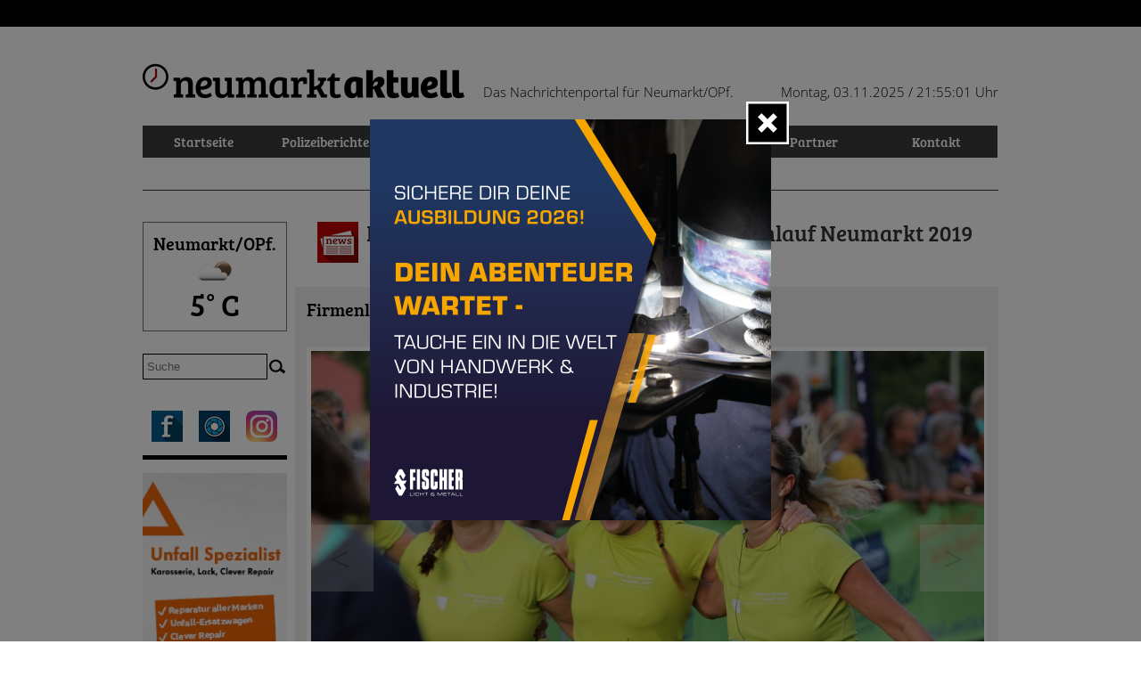

--- FILE ---
content_type: text/html; charset=UTF-8
request_url: https://www.neumarktaktuell.de/bilder/galerie/1356/firmenlauf-neumarkt-2019/136082
body_size: 16981
content:
<!DOCTYPE html>
<!--[if lt IE 7 ]><html class="ie ie6" lang="en"> <![endif]-->
<!--[if IE 7 ]><html class="ie ie7" lang="en"> <![endif]-->
<!--[if IE 8 ]><html class="ie ie8" lang="en"> <![endif]-->
<!--[if (gte IE 9)|!(IE)]><!--><html lang="en"> <!--<![endif]-->
<head>

    <!-- Basic Page Needs
  ================================================== -->
    <meta charset="utf-8">
    <link rel="stylesheet" type="text/css" href="/front/css/skins/ie7/skin.css?t=1" media="screen" />
<link rel="stylesheet" type="text/css" href="/front/css/colorbox/colorbox.css" media="screen" />
<title>Neumarktaktuell - Firmenlauf Neumarkt 2019</title>
    <meta name="Keywords" content="Neumarktonline,online,Neumarkt,Berichte,Polizeibericht,Volksfest,Juravolksfest,News,Brandaktuell,info,infos,Zeitung,Nachrichten,Altstadtfest,Berg,Deining,Freystadt,Mühlhausen,Parsberg,Autobahn,Presse,Neuer Markt,Event,Veranstaltungskalender,Party,Pölling,Holzheim,Woffenbach,Altenhof,Berngau,Cineplex,Kino,Kunst,Zentral" />
    <meta name="Description" content="Neumarktaktuell - das Nachrichtenportal für Stadt und Landkreis Neumarkt in der Oberpfalz. Lesen Sie heute, was morgen in der Zeitung steht." />
    
    <meta property="fb:app_id" content="336141683103141"/>
    <meta property="og:image" content="http://www.neumarktaktuell.de/images/galleries/gallery_1356/big/image_136082_2014.jpg">
<meta property="og:url" content="https://neumarktaktuell.de/bilder/galerie/1356/firmenlauf-neumarkt-2019/136082">
<meta property="og:title" content="Neumarktaktuell - Firmenlauf Neumarkt 2019">
<meta property="og:type" content="article">
<meta property="og:site_name" content="neumarktaktuell.de">

    <!-- Mobile Specific Metas
  ================================================== -->
    <meta name="viewport" content="width=device-width, initial-scale=1, maximum-scale=1">    
    
    <!-- CSS
  ================================================== -->
    <link rel="stylesheet" href="/front/css/base.css">
    <link rel="stylesheet" href="/front/css/skeleton.css">
    <link rel="stylesheet" href="/front/css/jqueryui-nm/jquery-ui.css">
    <link rel="stylesheet" href="/front/css/slicknav.css">
    <link rel="stylesheet" href="/front/css/nm.css?t=9">
    <link rel="stylesheet" href="/front/css/colorbox2/colorbox.css">
    
    <link rel="stylesheet" href="/css/slider/css/slides_nm.css?t=2">
    <link rel="stylesheet" href="/front/css/nm_mobile.css?t=3">
    
    <!-- JS
    ================================================== -->
    
    <script type="text/javascript" src="/front/js/jquery-1.7.1.min.js"></script>
    <script type="text/javascript" src="/front/js/jquery-ui-1.8.18.custom.min.js"></script>
    <script type="text/javascript" src="/front/js/jquery.colorbox-min.js"></script>
    <script type="text/javascript" src="/front/js/jquery.slicknav.min.js"></script>
    <script src="/front/js/tabs.js"></script>
    <script src="/front/js/functions.js"></script>
    
    <script src="/js/slides.min.jquery.js"></script>
    <script src="/js/jquery.autoellipsis-1.0.10.min.js"></script>

	<script src="/front/js/nm.js?t=1"></script>

    <!--[if lt IE 9]>
        <script src="http://html5shim.googlecode.com/svn/trunk/html5.js"></script>
    <![endif]-->

    <!-- Favicons
    ================================================== -->
    <link rel="shortcut icon" href="/front/images/nm/favicon.ico" type="image/x-icon" />
    
    <link rel="apple-touch-icon" href="/front/images/nm/Icon-Web-App.png" />
	<link rel="apple-touch-icon" sizes="76x76" href="/front/images/76pt.png" />
	<link rel="apple-touch-icon" sizes="120x120" href="/front/images/Icon-App@2x.png" />
	<link rel="apple-touch-icon" sizes="152x152" href="/front/images/Icon-App-iPad.png" />

    <!-- Tracking
    ================================================== -->
    </head>
<body><script type="text/javascript" src="/front/js/jquery.jcarousel.min.js"></script>
<script type="text/javascript" src="/front/js/jquery.colorbox-min.js"></script>
<script type="text/javascript" src="/front/js/jquery.history.js"></script>

<div id="fb-root"></div>
<script async defer crossorigin="anonymous" src="https://connect.facebook.net/de_DE/sdk.js#xfbml=1&version=v11.0&appId=336141683103141&autoLogAppEvents=1" nonce="o89uCgzh"></script>


    <!-- Primary Page Layout
    ================================================== -->

    <!-- Delete everything in this .container and get started on your own site! -->
    
    <div id="FbHeader">

    </div>

	<div id="Page">
		<header>
			<a href="/"><img src="/front/images/nm/nmlogo.png" /></a>
			<div id="Headerclaim">Das Nachrichtenportal für Neumarkt/OPf.</div>
			<div id="Headerdate">
				Montag, 03.11.2025  / <span class="clock">22:54:41 Uhr</span>
			</div>
		</header>
		<nav>
			<ul id="mainmenu">
<li class=""><a href="/">Startseite</a></li>
<li class=""><a href="/polizeiberichte">Polizeiberichte</a><ul>
<li class=""><a href="/regional">Regional</a></li>
<li class=""><a href="/polizeiberichte-ueberregional">Überregional</a></li>
</ul></li>
<li class=""><a href="/nachrichten">Nachrichten</a><ul>
<li class=""><a href="/stadtnews">Stadt</a></li>
<li class=""><a href="/landkreis">Land</a></li>
<li class=""><a href="/sport">Sport</a></li>
<li class=""><a href="/ueberregional">Überregional</a></li>
</ul></li>
<li class=""><a href="/events">Veranstaltungen</a></li>
<li class="active"><a href="/bilder">Bilder</a></li>
<li class=""><a href="/partner">Partner</a></li>
<li class=""><a href="/team">Kontakt</a></li>
<li class="mobile"><a href="/impressum">Impressum</a></li>
<li class="mobile"><a href="/datenschutz">Datenschutz</a></li>
</ul>		</nav>
		
		<div class="clear"></div>

		<div id="Left">

			<div id="Weather">
			Neumarkt/OPf.<br />
			<img src='https://openweathermap.org/img/w/02n.png' /><br /><span class="weather_celcius">5° C</span>			</div>
			
			<div class="clear"></div>
			<div id="Suche">
				<form name="search" method="get" action="/suche">
					<input type="text" class="searchfield" placeholder="Suche" value="" name="searchvalue" />
					<input class="submitfield" type="image" alt="Suchen" src="/front/images/nm/nm-aktuell_icon_suche.png" />
				</form>
			</div>
			<div class="clear"></div>
			<div id="Bookmarks">
				<a target="_blank" href="https://www.facebook.com/neumarktaktuell"><img src="/front/images/nm/nm-aktuell_fb-icon.jpg" /></a>
				<a target="_blank" href="http://www.bilderdernacht.de"><img src="/front/images/nm/nm-aktuell_bdn-icon.jpg" /></a>
				<a target="_blank" class="last" href="https://www.instagram.com/neumarktaktuell.de/?hl=de"><img width="35" height="35" src="/front/images/nm/nm-aktuell-insta-icon" /></a>
			</div>
			<div class="clear"></div>
						<div id="WerbungLinks">
							
				    				<a title="" href="https://fischer-automobile.de/werkstatt/unfallreparatur/reparaturleistungen" target="_blank" ><img  src="/images/flyer/p1fj636uf110cfqg8b8fd023k14.jpg" /></a>	
	    					
							
				    				<a title="" href="https://www.kia-perras-neumarkt.de/" target="_blank" ><img  src="/images/flyer/p1iuqsihgs1gifser18fr1cig1tn04.png" /></a>	
	    					
							
				    				<a title="" href="https://wirtschaft-neumarkt.de/unternehmerschule/" target="_blank" ><img  src="/images/flyer/p1j3qgpjigv5g1tfm1ei8u5vor24.jpg" /></a>	
	    					
						</div>
			
		</div>
		
	
		<div id="Content">
			
			<div class="tagheader">
<div class="tagheader_bg"></div>
<h1>
    <a href="/bilder">Bilder</a>    /
    <a href="/bilder/location/9/bilderdernacht-on-tour">
        BilderDerNacht on Tour    </a>
    /
    <a href="/bilder/galerie/1356/firmenlauf-neumarkt-2019">
        Firmenlauf Neumarkt 2019    </a>
</h1>
</div>


<style>
    h1 {
        background-image: url('/front/images/nm/icon_news_nm-aktuell.jpg');
        background-repeat: no-repeat;
        background-position: left center;
        padding-left: 55px;
        font-size: 25px;
        font-weight: 300;
        line-height: 25px;
        min-height:46px;
    }

	.graybox {
	    background-color: #eee;
	    margin-bottom: 13px;
	    padding: 13px;
	}

	.mt2 {
		margin-top:10px;
	}

	.mt5 {
		margin-top:25px;
	}

	.contentwrap {
		background:none;
	}



	#bigimage {
		width: 100%;
		border-radius: 5px 5px 5px 5px;

		position:relative;

    	padding:10px 0px 20px 0px;

	}

	#bigimage img {

	}

	.directions {
		display:block;
		position:absolute;
	}

	.directions {
		width:55px;
		height:55px;
		background:none;
		background-color:#fff;
		background-repeat:no-repeat;
		background-position:center bottom;
		overflow:hidden;
		top:210px;
		padding:10px;

		color: #999999;
	    font-size: 40px;
	    font-weight: 400;
	    line-height: 56px;

	    text-align: center;
	}

	.bgdiv {
		width:120px;
		height:80px;
	}

	.directions.bigprev {
		left:0px;
	}

	.directions.bignext {
		right:0px;
	}

	.directions.bigprev .bgdiv {
	}

	.directions.bignext .bgdiv {
	}

	#bigImageWrap {
		background-image:url('/front/images/loader.gif');
		background-position:center center;
		background-repeat:no-repeat;
		height:510px;
		text-align:center;
		background-color:#4F4F4F;
		border: 5px solid #fff;
	}

	#bigImageWrap img {
		background-color:gray;
		max-height:510px;
	}

	.directions {
		zoom: 1;
		filter: alpha(opacity=25);
		opacity: 0.25;
		cursor:pointer;

	}

	.directions:hover {
		filter: alpha(opacity=60) !important;
		opacity: 0.6 !important;
	}

	.rightcontent {
		margin-top:75px;
	}
	.rightcontentWrap {
		padding:0px;
		width:197px;
		margin-left:20px;
	}

	.rightbutton .ui-button-text {
		padding:20px 0px;
	}

	.rightcontentWrap .bdnbutton {
		width:193px;
	}




	.container .eleven.columns.leftcontent {
		width: 688px;
	}

	/* TIMER */
	div.timer { width: 40px; height: 40px; overflow: hidden; position: absolute; top: 10px; right:10px; opacity: .6; cursor: pointer; z-index: 1001; }
	span.rotator { display: block; width: 40px; height: 40px; position: absolute; top: 0; left: -20px; background: url('/front/images/orbit/rotator-black.png') no-repeat; z-index: 3; }
	span.mask { display: block; width: 20px; height: 40px; position: absolute; top: 0; right: 0; z-index: 2; overflow: hidden; }
	span.rotator.move { left: 0; }
	span.mask.move { width: 40px; left: 0; background: url('/front/images/orbit/timer-black.png') repeat 0px 0px;  }
	span.pause { display: block; width: 40px; height: 40px; position: absolute; top: 0; left: 0px; background: url('/front/images/orbit/pause-black.png') no-repeat; z-index: 4; opacity: 0; }
	div.timer:hover span.pause,
	span.pause.active,
	div.timer:hover span.pause.active { opacity: 1; }

	#play {
		cursor:pointer;
		display:inline;
	}

	#play:link, #play:visited, #play:active {
		text-decoration:underline;
	}

	#play:hover {
		text-decoration:none;
	}

	#fbContent {
		position:absolute;
		left:0px;
		top:0px;
	}

	#xxlLink {
		font-size: 15px;
	    font-weight: 600;
	    line-height: 21px;
	}
</style>

<script>
	var imageIds = [];
	var imageStartPosition = 0;
</script>

<h1 class="breadcrumb">
    <a href="/bilder">Bilder</a>    /
   	<a href="/bilder/location/9/bilderdernacht-on-tour">
        BilderDerNacht on Tour    </a>
    /
    <a href="/bilder/galerie/1356/firmenlauf-neumarkt-2019">
    	Firmenlauf Neumarkt 2019    </a>
</h1>

<div class="graybox">

		<div class="listheadline">
            <h2>
            	Firmenlauf Neumarkt 2019
            </h2>
            <div class="clear"></div>
        </div>


        
        <div id="bigimage" class="big-vertical">
        	<div class="timer"><span class="mask"><span class="rotator"></span></span><span class="pause"></span></div>

            <div class="directions bigprev test1">
            	<
            </div>

            <div class="directions bignext test2">
            	>
            </div>
            <div id="bigImageWrap">
            	            		<img src="/images/galleries/gallery_1356/normal/image_136082_2014.jpg" />
            	            </div>

        </div>
        <div class="left row mt2 boxwrap" style="text-align:center;position:relative;">
        	<div id="fbContent"></div>
        	<a style="display:none;" id="play" href="javascript:void(0);"><img title="Slideshow" src="/images/buttons/play.png" /></a>
        	        		<a id="xxlLink" href="/images/galleries/gallery_1356/big/image_136082_2014.jpg" target="_blank">Bild Download in XXL</a>
        	
        </div>



        <div class="clear">&nbsp;</div>


</div>

<div class="graybox">
	<a href="https://www.instagram.com/haserl_hank_moody/" target="_blank"><img style="padding-right:13px;float:left;" class="left" src="http://graph.facebook.com/1798517326/picture"></a>
    <p>
        Fotograf: <a href="https://www.instagram.com/haserl_hank_moody/" target="_blank">
                	Günther Graml</a>

        	        			<br />E-Mail: <a href="mailto:neumarktaktuell@gmail.com">neumarktaktuell@gmail.com</a>
        	
        
    </p>
    <div class="clear">&nbsp;</div>
</div>

<div class="graybox" id="morePicsWrap">


    <div class="center">
    <span class="morePicsHeadline">Weitere Bilder in dieser Galerie</span>
    </div>

    <div class="row" id="morePics">
        <ul id="second-carousel" class="first-and-second-carousel jcarousel-skin-ie7">

                        	<script>
            	imageIds.push({
            		id: 135651,
            		filename: 'image_135651.jpg',
            		filename2014: 'image_135651_2014.jpg',
            		width: '600',
            		height: '400'
            	});
            	</script>
            				<li>
				    <a href="/bilder/galerie/1356/firmenlauf-neumarkt-2019/135651">
				    				    	<img src="/images/galleries/gallery_1356/thumb/image_135651_2014.jpg"/>
				    
				    </a>
				</li>
                        	<script>
            	imageIds.push({
            		id: 135652,
            		filename: 'image_135652.jpg',
            		filename2014: 'image_135652_2014.jpg',
            		width: '600',
            		height: '400'
            	});
            	</script>
            				<li>
				    <a href="/bilder/galerie/1356/firmenlauf-neumarkt-2019/135652">
				    				    	<img src="/images/galleries/gallery_1356/thumb/image_135652_2014.jpg"/>
				    
				    </a>
				</li>
                        	<script>
            	imageIds.push({
            		id: 135653,
            		filename: 'image_135653.jpg',
            		filename2014: 'image_135653_2014.jpg',
            		width: '600',
            		height: '400'
            	});
            	</script>
            				<li>
				    <a href="/bilder/galerie/1356/firmenlauf-neumarkt-2019/135653">
				    				    	<img src="/images/galleries/gallery_1356/thumb/image_135653_2014.jpg"/>
				    
				    </a>
				</li>
                        	<script>
            	imageIds.push({
            		id: 135654,
            		filename: 'image_135654.jpg',
            		filename2014: 'image_135654_2014.jpg',
            		width: '600',
            		height: '400'
            	});
            	</script>
            				<li>
				    <a href="/bilder/galerie/1356/firmenlauf-neumarkt-2019/135654">
				    				    	<img src="/images/galleries/gallery_1356/thumb/image_135654_2014.jpg"/>
				    
				    </a>
				</li>
                        	<script>
            	imageIds.push({
            		id: 135655,
            		filename: 'image_135655.jpg',
            		filename2014: 'image_135655_2014.jpg',
            		width: '600',
            		height: '400'
            	});
            	</script>
            				<li>
				    <a href="/bilder/galerie/1356/firmenlauf-neumarkt-2019/135655">
				    				    	<img src="/images/galleries/gallery_1356/thumb/image_135655_2014.jpg"/>
				    
				    </a>
				</li>
                        	<script>
            	imageIds.push({
            		id: 135656,
            		filename: 'image_135656.jpg',
            		filename2014: 'image_135656_2014.jpg',
            		width: '600',
            		height: '400'
            	});
            	</script>
            				<li>
				    <a href="/bilder/galerie/1356/firmenlauf-neumarkt-2019/135656">
				    				    	<img src="/images/galleries/gallery_1356/thumb/image_135656_2014.jpg"/>
				    
				    </a>
				</li>
                        	<script>
            	imageIds.push({
            		id: 135657,
            		filename: 'image_135657.jpg',
            		filename2014: 'image_135657_2014.jpg',
            		width: '600',
            		height: '400'
            	});
            	</script>
            				<li>
				    <a href="/bilder/galerie/1356/firmenlauf-neumarkt-2019/135657">
				    				    	<img src="/images/galleries/gallery_1356/thumb/image_135657_2014.jpg"/>
				    
				    </a>
				</li>
                        	<script>
            	imageIds.push({
            		id: 135658,
            		filename: 'image_135658.jpg',
            		filename2014: 'image_135658_2014.jpg',
            		width: '600',
            		height: '400'
            	});
            	</script>
            				<li>
				    <a href="/bilder/galerie/1356/firmenlauf-neumarkt-2019/135658">
				    				    	<img src="/images/galleries/gallery_1356/thumb/image_135658_2014.jpg"/>
				    
				    </a>
				</li>
                        	<script>
            	imageIds.push({
            		id: 135659,
            		filename: 'image_135659.jpg',
            		filename2014: 'image_135659_2014.jpg',
            		width: '600',
            		height: '400'
            	});
            	</script>
            				<li>
				    <a href="/bilder/galerie/1356/firmenlauf-neumarkt-2019/135659">
				    				    	<img src="/images/galleries/gallery_1356/thumb/image_135659_2014.jpg"/>
				    
				    </a>
				</li>
                        	<script>
            	imageIds.push({
            		id: 135660,
            		filename: 'image_135660.jpg',
            		filename2014: 'image_135660_2014.jpg',
            		width: '600',
            		height: '400'
            	});
            	</script>
            				<li>
				    <a href="/bilder/galerie/1356/firmenlauf-neumarkt-2019/135660">
				    				    	<img src="/images/galleries/gallery_1356/thumb/image_135660_2014.jpg"/>
				    
				    </a>
				</li>
                        	<script>
            	imageIds.push({
            		id: 135661,
            		filename: 'image_135661.jpg',
            		filename2014: 'image_135661_2014.jpg',
            		width: '600',
            		height: '400'
            	});
            	</script>
            				<li>
				    <a href="/bilder/galerie/1356/firmenlauf-neumarkt-2019/135661">
				    				    	<img src="/images/galleries/gallery_1356/thumb/image_135661_2014.jpg"/>
				    
				    </a>
				</li>
                        	<script>
            	imageIds.push({
            		id: 135662,
            		filename: 'image_135662.jpg',
            		filename2014: 'image_135662_2014.jpg',
            		width: '600',
            		height: '400'
            	});
            	</script>
            				<li>
				    <a href="/bilder/galerie/1356/firmenlauf-neumarkt-2019/135662">
				    				    	<img src="/images/galleries/gallery_1356/thumb/image_135662_2014.jpg"/>
				    
				    </a>
				</li>
                        	<script>
            	imageIds.push({
            		id: 135663,
            		filename: 'image_135663.jpg',
            		filename2014: 'image_135663_2014.jpg',
            		width: '600',
            		height: '400'
            	});
            	</script>
            				<li>
				    <a href="/bilder/galerie/1356/firmenlauf-neumarkt-2019/135663">
				    				    	<img src="/images/galleries/gallery_1356/thumb/image_135663_2014.jpg"/>
				    
				    </a>
				</li>
                        	<script>
            	imageIds.push({
            		id: 135664,
            		filename: 'image_135664.jpg',
            		filename2014: 'image_135664_2014.jpg',
            		width: '600',
            		height: '400'
            	});
            	</script>
            				<li>
				    <a href="/bilder/galerie/1356/firmenlauf-neumarkt-2019/135664">
				    				    	<img src="/images/galleries/gallery_1356/thumb/image_135664_2014.jpg"/>
				    
				    </a>
				</li>
                        	<script>
            	imageIds.push({
            		id: 135665,
            		filename: 'image_135665.jpg',
            		filename2014: 'image_135665_2014.jpg',
            		width: '600',
            		height: '400'
            	});
            	</script>
            				<li>
				    <a href="/bilder/galerie/1356/firmenlauf-neumarkt-2019/135665">
				    				    	<img src="/images/galleries/gallery_1356/thumb/image_135665_2014.jpg"/>
				    
				    </a>
				</li>
                        	<script>
            	imageIds.push({
            		id: 135666,
            		filename: 'image_135666.jpg',
            		filename2014: 'image_135666_2014.jpg',
            		width: '600',
            		height: '400'
            	});
            	</script>
            				<li>
				    <a href="/bilder/galerie/1356/firmenlauf-neumarkt-2019/135666">
				    				    	<img src="/images/galleries/gallery_1356/thumb/image_135666_2014.jpg"/>
				    
				    </a>
				</li>
                        	<script>
            	imageIds.push({
            		id: 135667,
            		filename: 'image_135667.jpg',
            		filename2014: 'image_135667_2014.jpg',
            		width: '600',
            		height: '400'
            	});
            	</script>
            				<li>
				    <a href="/bilder/galerie/1356/firmenlauf-neumarkt-2019/135667">
				    				    	<img src="/images/galleries/gallery_1356/thumb/image_135667_2014.jpg"/>
				    
				    </a>
				</li>
                        	<script>
            	imageIds.push({
            		id: 135668,
            		filename: 'image_135668.jpg',
            		filename2014: 'image_135668_2014.jpg',
            		width: '600',
            		height: '400'
            	});
            	</script>
            				<li>
				    <a href="/bilder/galerie/1356/firmenlauf-neumarkt-2019/135668">
				    				    	<img src="/images/galleries/gallery_1356/thumb/image_135668_2014.jpg"/>
				    
				    </a>
				</li>
                        	<script>
            	imageIds.push({
            		id: 135669,
            		filename: 'image_135669.jpg',
            		filename2014: 'image_135669_2014.jpg',
            		width: '600',
            		height: '400'
            	});
            	</script>
            				<li>
				    <a href="/bilder/galerie/1356/firmenlauf-neumarkt-2019/135669">
				    				    	<img src="/images/galleries/gallery_1356/thumb/image_135669_2014.jpg"/>
				    
				    </a>
				</li>
                        	<script>
            	imageIds.push({
            		id: 135670,
            		filename: 'image_135670.jpg',
            		filename2014: 'image_135670_2014.jpg',
            		width: '600',
            		height: '400'
            	});
            	</script>
            				<li>
				    <a href="/bilder/galerie/1356/firmenlauf-neumarkt-2019/135670">
				    				    	<img src="/images/galleries/gallery_1356/thumb/image_135670_2014.jpg"/>
				    
				    </a>
				</li>
                        	<script>
            	imageIds.push({
            		id: 135671,
            		filename: 'image_135671.jpg',
            		filename2014: 'image_135671_2014.jpg',
            		width: '600',
            		height: '400'
            	});
            	</script>
            				<li>
				    <a href="/bilder/galerie/1356/firmenlauf-neumarkt-2019/135671">
				    				    	<img src="/images/galleries/gallery_1356/thumb/image_135671_2014.jpg"/>
				    
				    </a>
				</li>
                        	<script>
            	imageIds.push({
            		id: 135672,
            		filename: 'image_135672.jpg',
            		filename2014: 'image_135672_2014.jpg',
            		width: '600',
            		height: '400'
            	});
            	</script>
            				<li>
				    <a href="/bilder/galerie/1356/firmenlauf-neumarkt-2019/135672">
				    				    	<img src="/images/galleries/gallery_1356/thumb/image_135672_2014.jpg"/>
				    
				    </a>
				</li>
                        	<script>
            	imageIds.push({
            		id: 135673,
            		filename: 'image_135673.jpg',
            		filename2014: 'image_135673_2014.jpg',
            		width: '600',
            		height: '400'
            	});
            	</script>
            				<li>
				    <a href="/bilder/galerie/1356/firmenlauf-neumarkt-2019/135673">
				    				    	<img src="/images/galleries/gallery_1356/thumb/image_135673_2014.jpg"/>
				    
				    </a>
				</li>
                        	<script>
            	imageIds.push({
            		id: 135674,
            		filename: 'image_135674.jpg',
            		filename2014: 'image_135674_2014.jpg',
            		width: '600',
            		height: '400'
            	});
            	</script>
            				<li>
				    <a href="/bilder/galerie/1356/firmenlauf-neumarkt-2019/135674">
				    				    	<img src="/images/galleries/gallery_1356/thumb/image_135674_2014.jpg"/>
				    
				    </a>
				</li>
                        	<script>
            	imageIds.push({
            		id: 135675,
            		filename: 'image_135675.jpg',
            		filename2014: 'image_135675_2014.jpg',
            		width: '600',
            		height: '400'
            	});
            	</script>
            				<li>
				    <a href="/bilder/galerie/1356/firmenlauf-neumarkt-2019/135675">
				    				    	<img src="/images/galleries/gallery_1356/thumb/image_135675_2014.jpg"/>
				    
				    </a>
				</li>
                        	<script>
            	imageIds.push({
            		id: 135676,
            		filename: 'image_135676.jpg',
            		filename2014: 'image_135676_2014.jpg',
            		width: '600',
            		height: '400'
            	});
            	</script>
            				<li>
				    <a href="/bilder/galerie/1356/firmenlauf-neumarkt-2019/135676">
				    				    	<img src="/images/galleries/gallery_1356/thumb/image_135676_2014.jpg"/>
				    
				    </a>
				</li>
                        	<script>
            	imageIds.push({
            		id: 135677,
            		filename: 'image_135677.jpg',
            		filename2014: 'image_135677_2014.jpg',
            		width: '600',
            		height: '400'
            	});
            	</script>
            				<li>
				    <a href="/bilder/galerie/1356/firmenlauf-neumarkt-2019/135677">
				    				    	<img src="/images/galleries/gallery_1356/thumb/image_135677_2014.jpg"/>
				    
				    </a>
				</li>
                        	<script>
            	imageIds.push({
            		id: 135678,
            		filename: 'image_135678.jpg',
            		filename2014: 'image_135678_2014.jpg',
            		width: '600',
            		height: '400'
            	});
            	</script>
            				<li>
				    <a href="/bilder/galerie/1356/firmenlauf-neumarkt-2019/135678">
				    				    	<img src="/images/galleries/gallery_1356/thumb/image_135678_2014.jpg"/>
				    
				    </a>
				</li>
                        	<script>
            	imageIds.push({
            		id: 135679,
            		filename: 'image_135679.jpg',
            		filename2014: 'image_135679_2014.jpg',
            		width: '600',
            		height: '400'
            	});
            	</script>
            				<li>
				    <a href="/bilder/galerie/1356/firmenlauf-neumarkt-2019/135679">
				    				    	<img src="/images/galleries/gallery_1356/thumb/image_135679_2014.jpg"/>
				    
				    </a>
				</li>
                        	<script>
            	imageIds.push({
            		id: 135680,
            		filename: 'image_135680.jpg',
            		filename2014: 'image_135680_2014.jpg',
            		width: '600',
            		height: '400'
            	});
            	</script>
            				<li>
				    <a href="/bilder/galerie/1356/firmenlauf-neumarkt-2019/135680">
				    				    	<img src="/images/galleries/gallery_1356/thumb/image_135680_2014.jpg"/>
				    
				    </a>
				</li>
                        	<script>
            	imageIds.push({
            		id: 135681,
            		filename: 'image_135681.jpg',
            		filename2014: 'image_135681_2014.jpg',
            		width: '600',
            		height: '400'
            	});
            	</script>
            				<li>
				    <a href="/bilder/galerie/1356/firmenlauf-neumarkt-2019/135681">
				    				    	<img src="/images/galleries/gallery_1356/thumb/image_135681_2014.jpg"/>
				    
				    </a>
				</li>
                        	<script>
            	imageIds.push({
            		id: 135682,
            		filename: 'image_135682.jpg',
            		filename2014: 'image_135682_2014.jpg',
            		width: '600',
            		height: '400'
            	});
            	</script>
            				<li>
				    <a href="/bilder/galerie/1356/firmenlauf-neumarkt-2019/135682">
				    				    	<img src="/images/galleries/gallery_1356/thumb/image_135682_2014.jpg"/>
				    
				    </a>
				</li>
                        	<script>
            	imageIds.push({
            		id: 135683,
            		filename: 'image_135683.jpg',
            		filename2014: 'image_135683_2014.jpg',
            		width: '600',
            		height: '400'
            	});
            	</script>
            				<li>
				    <a href="/bilder/galerie/1356/firmenlauf-neumarkt-2019/135683">
				    				    	<img src="/images/galleries/gallery_1356/thumb/image_135683_2014.jpg"/>
				    
				    </a>
				</li>
                        	<script>
            	imageIds.push({
            		id: 135684,
            		filename: 'image_135684.jpg',
            		filename2014: 'image_135684_2014.jpg',
            		width: '600',
            		height: '400'
            	});
            	</script>
            				<li>
				    <a href="/bilder/galerie/1356/firmenlauf-neumarkt-2019/135684">
				    				    	<img src="/images/galleries/gallery_1356/thumb/image_135684_2014.jpg"/>
				    
				    </a>
				</li>
                        	<script>
            	imageIds.push({
            		id: 135685,
            		filename: 'image_135685.jpg',
            		filename2014: 'image_135685_2014.jpg',
            		width: '600',
            		height: '400'
            	});
            	</script>
            				<li>
				    <a href="/bilder/galerie/1356/firmenlauf-neumarkt-2019/135685">
				    				    	<img src="/images/galleries/gallery_1356/thumb/image_135685_2014.jpg"/>
				    
				    </a>
				</li>
                        	<script>
            	imageIds.push({
            		id: 135686,
            		filename: 'image_135686.jpg',
            		filename2014: 'image_135686_2014.jpg',
            		width: '600',
            		height: '400'
            	});
            	</script>
            				<li>
				    <a href="/bilder/galerie/1356/firmenlauf-neumarkt-2019/135686">
				    				    	<img src="/images/galleries/gallery_1356/thumb/image_135686_2014.jpg"/>
				    
				    </a>
				</li>
                        	<script>
            	imageIds.push({
            		id: 135687,
            		filename: 'image_135687.jpg',
            		filename2014: 'image_135687_2014.jpg',
            		width: '600',
            		height: '400'
            	});
            	</script>
            				<li>
				    <a href="/bilder/galerie/1356/firmenlauf-neumarkt-2019/135687">
				    				    	<img src="/images/galleries/gallery_1356/thumb/image_135687_2014.jpg"/>
				    
				    </a>
				</li>
                        	<script>
            	imageIds.push({
            		id: 135688,
            		filename: 'image_135688.jpg',
            		filename2014: 'image_135688_2014.jpg',
            		width: '600',
            		height: '400'
            	});
            	</script>
            				<li>
				    <a href="/bilder/galerie/1356/firmenlauf-neumarkt-2019/135688">
				    				    	<img src="/images/galleries/gallery_1356/thumb/image_135688_2014.jpg"/>
				    
				    </a>
				</li>
                        	<script>
            	imageIds.push({
            		id: 135689,
            		filename: 'image_135689.jpg',
            		filename2014: 'image_135689_2014.jpg',
            		width: '600',
            		height: '400'
            	});
            	</script>
            				<li>
				    <a href="/bilder/galerie/1356/firmenlauf-neumarkt-2019/135689">
				    				    	<img src="/images/galleries/gallery_1356/thumb/image_135689_2014.jpg"/>
				    
				    </a>
				</li>
                        	<script>
            	imageIds.push({
            		id: 135690,
            		filename: 'image_135690.jpg',
            		filename2014: 'image_135690_2014.jpg',
            		width: '600',
            		height: '400'
            	});
            	</script>
            				<li>
				    <a href="/bilder/galerie/1356/firmenlauf-neumarkt-2019/135690">
				    				    	<img src="/images/galleries/gallery_1356/thumb/image_135690_2014.jpg"/>
				    
				    </a>
				</li>
                        	<script>
            	imageIds.push({
            		id: 135691,
            		filename: 'image_135691.jpg',
            		filename2014: 'image_135691_2014.jpg',
            		width: '600',
            		height: '400'
            	});
            	</script>
            				<li>
				    <a href="/bilder/galerie/1356/firmenlauf-neumarkt-2019/135691">
				    				    	<img src="/images/galleries/gallery_1356/thumb/image_135691_2014.jpg"/>
				    
				    </a>
				</li>
                        	<script>
            	imageIds.push({
            		id: 135692,
            		filename: 'image_135692.jpg',
            		filename2014: 'image_135692_2014.jpg',
            		width: '600',
            		height: '400'
            	});
            	</script>
            				<li>
				    <a href="/bilder/galerie/1356/firmenlauf-neumarkt-2019/135692">
				    				    	<img src="/images/galleries/gallery_1356/thumb/image_135692_2014.jpg"/>
				    
				    </a>
				</li>
                        	<script>
            	imageIds.push({
            		id: 135693,
            		filename: 'image_135693.jpg',
            		filename2014: 'image_135693_2014.jpg',
            		width: '600',
            		height: '400'
            	});
            	</script>
            				<li>
				    <a href="/bilder/galerie/1356/firmenlauf-neumarkt-2019/135693">
				    				    	<img src="/images/galleries/gallery_1356/thumb/image_135693_2014.jpg"/>
				    
				    </a>
				</li>
                        	<script>
            	imageIds.push({
            		id: 135694,
            		filename: 'image_135694.jpg',
            		filename2014: 'image_135694_2014.jpg',
            		width: '600',
            		height: '400'
            	});
            	</script>
            				<li>
				    <a href="/bilder/galerie/1356/firmenlauf-neumarkt-2019/135694">
				    				    	<img src="/images/galleries/gallery_1356/thumb/image_135694_2014.jpg"/>
				    
				    </a>
				</li>
                        	<script>
            	imageIds.push({
            		id: 135695,
            		filename: 'image_135695.jpg',
            		filename2014: 'image_135695_2014.jpg',
            		width: '600',
            		height: '400'
            	});
            	</script>
            				<li>
				    <a href="/bilder/galerie/1356/firmenlauf-neumarkt-2019/135695">
				    				    	<img src="/images/galleries/gallery_1356/thumb/image_135695_2014.jpg"/>
				    
				    </a>
				</li>
                        	<script>
            	imageIds.push({
            		id: 135696,
            		filename: 'image_135696.jpg',
            		filename2014: 'image_135696_2014.jpg',
            		width: '600',
            		height: '400'
            	});
            	</script>
            				<li>
				    <a href="/bilder/galerie/1356/firmenlauf-neumarkt-2019/135696">
				    				    	<img src="/images/galleries/gallery_1356/thumb/image_135696_2014.jpg"/>
				    
				    </a>
				</li>
                        	<script>
            	imageIds.push({
            		id: 135697,
            		filename: 'image_135697.jpg',
            		filename2014: 'image_135697_2014.jpg',
            		width: '600',
            		height: '400'
            	});
            	</script>
            				<li>
				    <a href="/bilder/galerie/1356/firmenlauf-neumarkt-2019/135697">
				    				    	<img src="/images/galleries/gallery_1356/thumb/image_135697_2014.jpg"/>
				    
				    </a>
				</li>
                        	<script>
            	imageIds.push({
            		id: 135698,
            		filename: 'image_135698.jpg',
            		filename2014: 'image_135698_2014.jpg',
            		width: '600',
            		height: '400'
            	});
            	</script>
            				<li>
				    <a href="/bilder/galerie/1356/firmenlauf-neumarkt-2019/135698">
				    				    	<img src="/images/galleries/gallery_1356/thumb/image_135698_2014.jpg"/>
				    
				    </a>
				</li>
                        	<script>
            	imageIds.push({
            		id: 135699,
            		filename: 'image_135699.jpg',
            		filename2014: 'image_135699_2014.jpg',
            		width: '600',
            		height: '400'
            	});
            	</script>
            				<li>
				    <a href="/bilder/galerie/1356/firmenlauf-neumarkt-2019/135699">
				    				    	<img src="/images/galleries/gallery_1356/thumb/image_135699_2014.jpg"/>
				    
				    </a>
				</li>
                        	<script>
            	imageIds.push({
            		id: 135700,
            		filename: 'image_135700.jpg',
            		filename2014: 'image_135700_2014.jpg',
            		width: '600',
            		height: '400'
            	});
            	</script>
            				<li>
				    <a href="/bilder/galerie/1356/firmenlauf-neumarkt-2019/135700">
				    				    	<img src="/images/galleries/gallery_1356/thumb/image_135700_2014.jpg"/>
				    
				    </a>
				</li>
                        	<script>
            	imageIds.push({
            		id: 135701,
            		filename: 'image_135701.jpg',
            		filename2014: 'image_135701_2014.jpg',
            		width: '600',
            		height: '400'
            	});
            	</script>
            				<li>
				    <a href="/bilder/galerie/1356/firmenlauf-neumarkt-2019/135701">
				    				    	<img src="/images/galleries/gallery_1356/thumb/image_135701_2014.jpg"/>
				    
				    </a>
				</li>
                        	<script>
            	imageIds.push({
            		id: 135702,
            		filename: 'image_135702.jpg',
            		filename2014: 'image_135702_2014.jpg',
            		width: '600',
            		height: '400'
            	});
            	</script>
            				<li>
				    <a href="/bilder/galerie/1356/firmenlauf-neumarkt-2019/135702">
				    				    	<img src="/images/galleries/gallery_1356/thumb/image_135702_2014.jpg"/>
				    
				    </a>
				</li>
                        	<script>
            	imageIds.push({
            		id: 135703,
            		filename: 'image_135703.jpg',
            		filename2014: 'image_135703_2014.jpg',
            		width: '600',
            		height: '400'
            	});
            	</script>
            				<li>
				    <a href="/bilder/galerie/1356/firmenlauf-neumarkt-2019/135703">
				    				    	<img src="/images/galleries/gallery_1356/thumb/image_135703_2014.jpg"/>
				    
				    </a>
				</li>
                        	<script>
            	imageIds.push({
            		id: 135704,
            		filename: 'image_135704.jpg',
            		filename2014: 'image_135704_2014.jpg',
            		width: '600',
            		height: '400'
            	});
            	</script>
            				<li>
				    <a href="/bilder/galerie/1356/firmenlauf-neumarkt-2019/135704">
				    				    	<img src="/images/galleries/gallery_1356/thumb/image_135704_2014.jpg"/>
				    
				    </a>
				</li>
                        	<script>
            	imageIds.push({
            		id: 135706,
            		filename: 'image_135706.jpg',
            		filename2014: 'image_135706_2014.jpg',
            		width: '600',
            		height: '400'
            	});
            	</script>
            				<li>
				    <a href="/bilder/galerie/1356/firmenlauf-neumarkt-2019/135706">
				    				    	<img src="/images/galleries/gallery_1356/thumb/image_135706_2014.jpg"/>
				    
				    </a>
				</li>
                        	<script>
            	imageIds.push({
            		id: 135705,
            		filename: 'image_135705.jpg',
            		filename2014: 'image_135705_2014.jpg',
            		width: '600',
            		height: '400'
            	});
            	</script>
            				<li>
				    <a href="/bilder/galerie/1356/firmenlauf-neumarkt-2019/135705">
				    				    	<img src="/images/galleries/gallery_1356/thumb/image_135705_2014.jpg"/>
				    
				    </a>
				</li>
                        	<script>
            	imageIds.push({
            		id: 135707,
            		filename: 'image_135707.jpg',
            		filename2014: 'image_135707_2014.jpg',
            		width: '600',
            		height: '400'
            	});
            	</script>
            				<li>
				    <a href="/bilder/galerie/1356/firmenlauf-neumarkt-2019/135707">
				    				    	<img src="/images/galleries/gallery_1356/thumb/image_135707_2014.jpg"/>
				    
				    </a>
				</li>
                        	<script>
            	imageIds.push({
            		id: 135708,
            		filename: 'image_135708.jpg',
            		filename2014: 'image_135708_2014.jpg',
            		width: '600',
            		height: '400'
            	});
            	</script>
            				<li>
				    <a href="/bilder/galerie/1356/firmenlauf-neumarkt-2019/135708">
				    				    	<img src="/images/galleries/gallery_1356/thumb/image_135708_2014.jpg"/>
				    
				    </a>
				</li>
                        	<script>
            	imageIds.push({
            		id: 135709,
            		filename: 'image_135709.jpg',
            		filename2014: 'image_135709_2014.jpg',
            		width: '600',
            		height: '400'
            	});
            	</script>
            				<li>
				    <a href="/bilder/galerie/1356/firmenlauf-neumarkt-2019/135709">
				    				    	<img src="/images/galleries/gallery_1356/thumb/image_135709_2014.jpg"/>
				    
				    </a>
				</li>
                        	<script>
            	imageIds.push({
            		id: 135710,
            		filename: 'image_135710.jpg',
            		filename2014: 'image_135710_2014.jpg',
            		width: '600',
            		height: '400'
            	});
            	</script>
            				<li>
				    <a href="/bilder/galerie/1356/firmenlauf-neumarkt-2019/135710">
				    				    	<img src="/images/galleries/gallery_1356/thumb/image_135710_2014.jpg"/>
				    
				    </a>
				</li>
                        	<script>
            	imageIds.push({
            		id: 135711,
            		filename: 'image_135711.jpg',
            		filename2014: 'image_135711_2014.jpg',
            		width: '600',
            		height: '400'
            	});
            	</script>
            				<li>
				    <a href="/bilder/galerie/1356/firmenlauf-neumarkt-2019/135711">
				    				    	<img src="/images/galleries/gallery_1356/thumb/image_135711_2014.jpg"/>
				    
				    </a>
				</li>
                        	<script>
            	imageIds.push({
            		id: 135712,
            		filename: 'image_135712.jpg',
            		filename2014: 'image_135712_2014.jpg',
            		width: '600',
            		height: '400'
            	});
            	</script>
            				<li>
				    <a href="/bilder/galerie/1356/firmenlauf-neumarkt-2019/135712">
				    				    	<img src="/images/galleries/gallery_1356/thumb/image_135712_2014.jpg"/>
				    
				    </a>
				</li>
                        	<script>
            	imageIds.push({
            		id: 135713,
            		filename: 'image_135713.jpg',
            		filename2014: 'image_135713_2014.jpg',
            		width: '600',
            		height: '400'
            	});
            	</script>
            				<li>
				    <a href="/bilder/galerie/1356/firmenlauf-neumarkt-2019/135713">
				    				    	<img src="/images/galleries/gallery_1356/thumb/image_135713_2014.jpg"/>
				    
				    </a>
				</li>
                        	<script>
            	imageIds.push({
            		id: 135714,
            		filename: 'image_135714.jpg',
            		filename2014: 'image_135714_2014.jpg',
            		width: '600',
            		height: '400'
            	});
            	</script>
            				<li>
				    <a href="/bilder/galerie/1356/firmenlauf-neumarkt-2019/135714">
				    				    	<img src="/images/galleries/gallery_1356/thumb/image_135714_2014.jpg"/>
				    
				    </a>
				</li>
                        	<script>
            	imageIds.push({
            		id: 135715,
            		filename: 'image_135715.jpg',
            		filename2014: 'image_135715_2014.jpg',
            		width: '600',
            		height: '400'
            	});
            	</script>
            				<li>
				    <a href="/bilder/galerie/1356/firmenlauf-neumarkt-2019/135715">
				    				    	<img src="/images/galleries/gallery_1356/thumb/image_135715_2014.jpg"/>
				    
				    </a>
				</li>
                        	<script>
            	imageIds.push({
            		id: 135716,
            		filename: 'image_135716.jpg',
            		filename2014: 'image_135716_2014.jpg',
            		width: '600',
            		height: '400'
            	});
            	</script>
            				<li>
				    <a href="/bilder/galerie/1356/firmenlauf-neumarkt-2019/135716">
				    				    	<img src="/images/galleries/gallery_1356/thumb/image_135716_2014.jpg"/>
				    
				    </a>
				</li>
                        	<script>
            	imageIds.push({
            		id: 135717,
            		filename: 'image_135717.jpg',
            		filename2014: 'image_135717_2014.jpg',
            		width: '600',
            		height: '400'
            	});
            	</script>
            				<li>
				    <a href="/bilder/galerie/1356/firmenlauf-neumarkt-2019/135717">
				    				    	<img src="/images/galleries/gallery_1356/thumb/image_135717_2014.jpg"/>
				    
				    </a>
				</li>
                        	<script>
            	imageIds.push({
            		id: 135718,
            		filename: 'image_135718.jpg',
            		filename2014: 'image_135718_2014.jpg',
            		width: '600',
            		height: '400'
            	});
            	</script>
            				<li>
				    <a href="/bilder/galerie/1356/firmenlauf-neumarkt-2019/135718">
				    				    	<img src="/images/galleries/gallery_1356/thumb/image_135718_2014.jpg"/>
				    
				    </a>
				</li>
                        	<script>
            	imageIds.push({
            		id: 135719,
            		filename: 'image_135719.jpg',
            		filename2014: 'image_135719_2014.jpg',
            		width: '600',
            		height: '400'
            	});
            	</script>
            				<li>
				    <a href="/bilder/galerie/1356/firmenlauf-neumarkt-2019/135719">
				    				    	<img src="/images/galleries/gallery_1356/thumb/image_135719_2014.jpg"/>
				    
				    </a>
				</li>
                        	<script>
            	imageIds.push({
            		id: 135720,
            		filename: 'image_135720.jpg',
            		filename2014: 'image_135720_2014.jpg',
            		width: '600',
            		height: '400'
            	});
            	</script>
            				<li>
				    <a href="/bilder/galerie/1356/firmenlauf-neumarkt-2019/135720">
				    				    	<img src="/images/galleries/gallery_1356/thumb/image_135720_2014.jpg"/>
				    
				    </a>
				</li>
                        	<script>
            	imageIds.push({
            		id: 135721,
            		filename: 'image_135721.jpg',
            		filename2014: 'image_135721_2014.jpg',
            		width: '600',
            		height: '400'
            	});
            	</script>
            				<li>
				    <a href="/bilder/galerie/1356/firmenlauf-neumarkt-2019/135721">
				    				    	<img src="/images/galleries/gallery_1356/thumb/image_135721_2014.jpg"/>
				    
				    </a>
				</li>
                        	<script>
            	imageIds.push({
            		id: 135722,
            		filename: 'image_135722.jpg',
            		filename2014: 'image_135722_2014.jpg',
            		width: '600',
            		height: '400'
            	});
            	</script>
            				<li>
				    <a href="/bilder/galerie/1356/firmenlauf-neumarkt-2019/135722">
				    				    	<img src="/images/galleries/gallery_1356/thumb/image_135722_2014.jpg"/>
				    
				    </a>
				</li>
                        	<script>
            	imageIds.push({
            		id: 135723,
            		filename: 'image_135723.jpg',
            		filename2014: 'image_135723_2014.jpg',
            		width: '600',
            		height: '400'
            	});
            	</script>
            				<li>
				    <a href="/bilder/galerie/1356/firmenlauf-neumarkt-2019/135723">
				    				    	<img src="/images/galleries/gallery_1356/thumb/image_135723_2014.jpg"/>
				    
				    </a>
				</li>
                        	<script>
            	imageIds.push({
            		id: 135724,
            		filename: 'image_135724.jpg',
            		filename2014: 'image_135724_2014.jpg',
            		width: '600',
            		height: '400'
            	});
            	</script>
            				<li>
				    <a href="/bilder/galerie/1356/firmenlauf-neumarkt-2019/135724">
				    				    	<img src="/images/galleries/gallery_1356/thumb/image_135724_2014.jpg"/>
				    
				    </a>
				</li>
                        	<script>
            	imageIds.push({
            		id: 135725,
            		filename: 'image_135725.jpg',
            		filename2014: 'image_135725_2014.jpg',
            		width: '600',
            		height: '400'
            	});
            	</script>
            				<li>
				    <a href="/bilder/galerie/1356/firmenlauf-neumarkt-2019/135725">
				    				    	<img src="/images/galleries/gallery_1356/thumb/image_135725_2014.jpg"/>
				    
				    </a>
				</li>
                        	<script>
            	imageIds.push({
            		id: 135726,
            		filename: 'image_135726.jpg',
            		filename2014: 'image_135726_2014.jpg',
            		width: '600',
            		height: '400'
            	});
            	</script>
            				<li>
				    <a href="/bilder/galerie/1356/firmenlauf-neumarkt-2019/135726">
				    				    	<img src="/images/galleries/gallery_1356/thumb/image_135726_2014.jpg"/>
				    
				    </a>
				</li>
                        	<script>
            	imageIds.push({
            		id: 135727,
            		filename: 'image_135727.jpg',
            		filename2014: 'image_135727_2014.jpg',
            		width: '600',
            		height: '400'
            	});
            	</script>
            				<li>
				    <a href="/bilder/galerie/1356/firmenlauf-neumarkt-2019/135727">
				    				    	<img src="/images/galleries/gallery_1356/thumb/image_135727_2014.jpg"/>
				    
				    </a>
				</li>
                        	<script>
            	imageIds.push({
            		id: 135728,
            		filename: 'image_135728.jpg',
            		filename2014: 'image_135728_2014.jpg',
            		width: '600',
            		height: '400'
            	});
            	</script>
            				<li>
				    <a href="/bilder/galerie/1356/firmenlauf-neumarkt-2019/135728">
				    				    	<img src="/images/galleries/gallery_1356/thumb/image_135728_2014.jpg"/>
				    
				    </a>
				</li>
                        	<script>
            	imageIds.push({
            		id: 135729,
            		filename: 'image_135729.jpg',
            		filename2014: 'image_135729_2014.jpg',
            		width: '600',
            		height: '400'
            	});
            	</script>
            				<li>
				    <a href="/bilder/galerie/1356/firmenlauf-neumarkt-2019/135729">
				    				    	<img src="/images/galleries/gallery_1356/thumb/image_135729_2014.jpg"/>
				    
				    </a>
				</li>
                        	<script>
            	imageIds.push({
            		id: 135730,
            		filename: 'image_135730.jpg',
            		filename2014: 'image_135730_2014.jpg',
            		width: '600',
            		height: '400'
            	});
            	</script>
            				<li>
				    <a href="/bilder/galerie/1356/firmenlauf-neumarkt-2019/135730">
				    				    	<img src="/images/galleries/gallery_1356/thumb/image_135730_2014.jpg"/>
				    
				    </a>
				</li>
                        	<script>
            	imageIds.push({
            		id: 135731,
            		filename: 'image_135731.jpg',
            		filename2014: 'image_135731_2014.jpg',
            		width: '600',
            		height: '400'
            	});
            	</script>
            				<li>
				    <a href="/bilder/galerie/1356/firmenlauf-neumarkt-2019/135731">
				    				    	<img src="/images/galleries/gallery_1356/thumb/image_135731_2014.jpg"/>
				    
				    </a>
				</li>
                        	<script>
            	imageIds.push({
            		id: 135732,
            		filename: 'image_135732.jpg',
            		filename2014: 'image_135732_2014.jpg',
            		width: '600',
            		height: '400'
            	});
            	</script>
            				<li>
				    <a href="/bilder/galerie/1356/firmenlauf-neumarkt-2019/135732">
				    				    	<img src="/images/galleries/gallery_1356/thumb/image_135732_2014.jpg"/>
				    
				    </a>
				</li>
                        	<script>
            	imageIds.push({
            		id: 135733,
            		filename: 'image_135733.jpg',
            		filename2014: 'image_135733_2014.jpg',
            		width: '600',
            		height: '400'
            	});
            	</script>
            				<li>
				    <a href="/bilder/galerie/1356/firmenlauf-neumarkt-2019/135733">
				    				    	<img src="/images/galleries/gallery_1356/thumb/image_135733_2014.jpg"/>
				    
				    </a>
				</li>
                        	<script>
            	imageIds.push({
            		id: 135734,
            		filename: 'image_135734.jpg',
            		filename2014: 'image_135734_2014.jpg',
            		width: '600',
            		height: '400'
            	});
            	</script>
            				<li>
				    <a href="/bilder/galerie/1356/firmenlauf-neumarkt-2019/135734">
				    				    	<img src="/images/galleries/gallery_1356/thumb/image_135734_2014.jpg"/>
				    
				    </a>
				</li>
                        	<script>
            	imageIds.push({
            		id: 135735,
            		filename: 'image_135735.jpg',
            		filename2014: 'image_135735_2014.jpg',
            		width: '600',
            		height: '400'
            	});
            	</script>
            				<li>
				    <a href="/bilder/galerie/1356/firmenlauf-neumarkt-2019/135735">
				    				    	<img src="/images/galleries/gallery_1356/thumb/image_135735_2014.jpg"/>
				    
				    </a>
				</li>
                        	<script>
            	imageIds.push({
            		id: 135736,
            		filename: 'image_135736.jpg',
            		filename2014: 'image_135736_2014.jpg',
            		width: '600',
            		height: '400'
            	});
            	</script>
            				<li>
				    <a href="/bilder/galerie/1356/firmenlauf-neumarkt-2019/135736">
				    				    	<img src="/images/galleries/gallery_1356/thumb/image_135736_2014.jpg"/>
				    
				    </a>
				</li>
                        	<script>
            	imageIds.push({
            		id: 135738,
            		filename: 'image_135738.jpg',
            		filename2014: 'image_135738_2014.jpg',
            		width: '600',
            		height: '400'
            	});
            	</script>
            				<li>
				    <a href="/bilder/galerie/1356/firmenlauf-neumarkt-2019/135738">
				    				    	<img src="/images/galleries/gallery_1356/thumb/image_135738_2014.jpg"/>
				    
				    </a>
				</li>
                        	<script>
            	imageIds.push({
            		id: 135737,
            		filename: 'image_135737.jpg',
            		filename2014: 'image_135737_2014.jpg',
            		width: '600',
            		height: '400'
            	});
            	</script>
            				<li>
				    <a href="/bilder/galerie/1356/firmenlauf-neumarkt-2019/135737">
				    				    	<img src="/images/galleries/gallery_1356/thumb/image_135737_2014.jpg"/>
				    
				    </a>
				</li>
                        	<script>
            	imageIds.push({
            		id: 135739,
            		filename: 'image_135739.jpg',
            		filename2014: 'image_135739_2014.jpg',
            		width: '600',
            		height: '400'
            	});
            	</script>
            				<li>
				    <a href="/bilder/galerie/1356/firmenlauf-neumarkt-2019/135739">
				    				    	<img src="/images/galleries/gallery_1356/thumb/image_135739_2014.jpg"/>
				    
				    </a>
				</li>
                        	<script>
            	imageIds.push({
            		id: 135740,
            		filename: 'image_135740.jpg',
            		filename2014: 'image_135740_2014.jpg',
            		width: '600',
            		height: '400'
            	});
            	</script>
            				<li>
				    <a href="/bilder/galerie/1356/firmenlauf-neumarkt-2019/135740">
				    				    	<img src="/images/galleries/gallery_1356/thumb/image_135740_2014.jpg"/>
				    
				    </a>
				</li>
                        	<script>
            	imageIds.push({
            		id: 135741,
            		filename: 'image_135741.jpg',
            		filename2014: 'image_135741_2014.jpg',
            		width: '600',
            		height: '400'
            	});
            	</script>
            				<li>
				    <a href="/bilder/galerie/1356/firmenlauf-neumarkt-2019/135741">
				    				    	<img src="/images/galleries/gallery_1356/thumb/image_135741_2014.jpg"/>
				    
				    </a>
				</li>
                        	<script>
            	imageIds.push({
            		id: 135742,
            		filename: 'image_135742.jpg',
            		filename2014: 'image_135742_2014.jpg',
            		width: '600',
            		height: '400'
            	});
            	</script>
            				<li>
				    <a href="/bilder/galerie/1356/firmenlauf-neumarkt-2019/135742">
				    				    	<img src="/images/galleries/gallery_1356/thumb/image_135742_2014.jpg"/>
				    
				    </a>
				</li>
                        	<script>
            	imageIds.push({
            		id: 135743,
            		filename: 'image_135743.jpg',
            		filename2014: 'image_135743_2014.jpg',
            		width: '600',
            		height: '400'
            	});
            	</script>
            				<li>
				    <a href="/bilder/galerie/1356/firmenlauf-neumarkt-2019/135743">
				    				    	<img src="/images/galleries/gallery_1356/thumb/image_135743_2014.jpg"/>
				    
				    </a>
				</li>
                        	<script>
            	imageIds.push({
            		id: 135744,
            		filename: 'image_135744.jpg',
            		filename2014: 'image_135744_2014.jpg',
            		width: '600',
            		height: '400'
            	});
            	</script>
            				<li>
				    <a href="/bilder/galerie/1356/firmenlauf-neumarkt-2019/135744">
				    				    	<img src="/images/galleries/gallery_1356/thumb/image_135744_2014.jpg"/>
				    
				    </a>
				</li>
                        	<script>
            	imageIds.push({
            		id: 135745,
            		filename: 'image_135745.jpg',
            		filename2014: 'image_135745_2014.jpg',
            		width: '600',
            		height: '400'
            	});
            	</script>
            				<li>
				    <a href="/bilder/galerie/1356/firmenlauf-neumarkt-2019/135745">
				    				    	<img src="/images/galleries/gallery_1356/thumb/image_135745_2014.jpg"/>
				    
				    </a>
				</li>
                        	<script>
            	imageIds.push({
            		id: 135746,
            		filename: 'image_135746.jpg',
            		filename2014: 'image_135746_2014.jpg',
            		width: '600',
            		height: '400'
            	});
            	</script>
            				<li>
				    <a href="/bilder/galerie/1356/firmenlauf-neumarkt-2019/135746">
				    				    	<img src="/images/galleries/gallery_1356/thumb/image_135746_2014.jpg"/>
				    
				    </a>
				</li>
                        	<script>
            	imageIds.push({
            		id: 135747,
            		filename: 'image_135747.jpg',
            		filename2014: 'image_135747_2014.jpg',
            		width: '600',
            		height: '400'
            	});
            	</script>
            				<li>
				    <a href="/bilder/galerie/1356/firmenlauf-neumarkt-2019/135747">
				    				    	<img src="/images/galleries/gallery_1356/thumb/image_135747_2014.jpg"/>
				    
				    </a>
				</li>
                        	<script>
            	imageIds.push({
            		id: 135748,
            		filename: 'image_135748.jpg',
            		filename2014: 'image_135748_2014.jpg',
            		width: '600',
            		height: '400'
            	});
            	</script>
            				<li>
				    <a href="/bilder/galerie/1356/firmenlauf-neumarkt-2019/135748">
				    				    	<img src="/images/galleries/gallery_1356/thumb/image_135748_2014.jpg"/>
				    
				    </a>
				</li>
                        	<script>
            	imageIds.push({
            		id: 135749,
            		filename: 'image_135749.jpg',
            		filename2014: 'image_135749_2014.jpg',
            		width: '600',
            		height: '400'
            	});
            	</script>
            				<li>
				    <a href="/bilder/galerie/1356/firmenlauf-neumarkt-2019/135749">
				    				    	<img src="/images/galleries/gallery_1356/thumb/image_135749_2014.jpg"/>
				    
				    </a>
				</li>
                        	<script>
            	imageIds.push({
            		id: 135750,
            		filename: 'image_135750.jpg',
            		filename2014: 'image_135750_2014.jpg',
            		width: '600',
            		height: '400'
            	});
            	</script>
            				<li>
				    <a href="/bilder/galerie/1356/firmenlauf-neumarkt-2019/135750">
				    				    	<img src="/images/galleries/gallery_1356/thumb/image_135750_2014.jpg"/>
				    
				    </a>
				</li>
                        	<script>
            	imageIds.push({
            		id: 135751,
            		filename: 'image_135751.jpg',
            		filename2014: 'image_135751_2014.jpg',
            		width: '600',
            		height: '400'
            	});
            	</script>
            				<li>
				    <a href="/bilder/galerie/1356/firmenlauf-neumarkt-2019/135751">
				    				    	<img src="/images/galleries/gallery_1356/thumb/image_135751_2014.jpg"/>
				    
				    </a>
				</li>
                        	<script>
            	imageIds.push({
            		id: 135752,
            		filename: 'image_135752.jpg',
            		filename2014: 'image_135752_2014.jpg',
            		width: '600',
            		height: '400'
            	});
            	</script>
            				<li>
				    <a href="/bilder/galerie/1356/firmenlauf-neumarkt-2019/135752">
				    				    	<img src="/images/galleries/gallery_1356/thumb/image_135752_2014.jpg"/>
				    
				    </a>
				</li>
                        	<script>
            	imageIds.push({
            		id: 135753,
            		filename: 'image_135753.jpg',
            		filename2014: 'image_135753_2014.jpg',
            		width: '600',
            		height: '400'
            	});
            	</script>
            				<li>
				    <a href="/bilder/galerie/1356/firmenlauf-neumarkt-2019/135753">
				    				    	<img src="/images/galleries/gallery_1356/thumb/image_135753_2014.jpg"/>
				    
				    </a>
				</li>
                        	<script>
            	imageIds.push({
            		id: 135754,
            		filename: 'image_135754.jpg',
            		filename2014: 'image_135754_2014.jpg',
            		width: '600',
            		height: '400'
            	});
            	</script>
            				<li>
				    <a href="/bilder/galerie/1356/firmenlauf-neumarkt-2019/135754">
				    				    	<img src="/images/galleries/gallery_1356/thumb/image_135754_2014.jpg"/>
				    
				    </a>
				</li>
                        	<script>
            	imageIds.push({
            		id: 135755,
            		filename: 'image_135755.jpg',
            		filename2014: 'image_135755_2014.jpg',
            		width: '600',
            		height: '400'
            	});
            	</script>
            				<li>
				    <a href="/bilder/galerie/1356/firmenlauf-neumarkt-2019/135755">
				    				    	<img src="/images/galleries/gallery_1356/thumb/image_135755_2014.jpg"/>
				    
				    </a>
				</li>
                        	<script>
            	imageIds.push({
            		id: 135756,
            		filename: 'image_135756.jpg',
            		filename2014: 'image_135756_2014.jpg',
            		width: '600',
            		height: '400'
            	});
            	</script>
            				<li>
				    <a href="/bilder/galerie/1356/firmenlauf-neumarkt-2019/135756">
				    				    	<img src="/images/galleries/gallery_1356/thumb/image_135756_2014.jpg"/>
				    
				    </a>
				</li>
                        	<script>
            	imageIds.push({
            		id: 135757,
            		filename: 'image_135757.jpg',
            		filename2014: 'image_135757_2014.jpg',
            		width: '600',
            		height: '400'
            	});
            	</script>
            				<li>
				    <a href="/bilder/galerie/1356/firmenlauf-neumarkt-2019/135757">
				    				    	<img src="/images/galleries/gallery_1356/thumb/image_135757_2014.jpg"/>
				    
				    </a>
				</li>
                        	<script>
            	imageIds.push({
            		id: 135758,
            		filename: 'image_135758.jpg',
            		filename2014: 'image_135758_2014.jpg',
            		width: '600',
            		height: '400'
            	});
            	</script>
            				<li>
				    <a href="/bilder/galerie/1356/firmenlauf-neumarkt-2019/135758">
				    				    	<img src="/images/galleries/gallery_1356/thumb/image_135758_2014.jpg"/>
				    
				    </a>
				</li>
                        	<script>
            	imageIds.push({
            		id: 135759,
            		filename: 'image_135759.jpg',
            		filename2014: 'image_135759_2014.jpg',
            		width: '600',
            		height: '400'
            	});
            	</script>
            				<li>
				    <a href="/bilder/galerie/1356/firmenlauf-neumarkt-2019/135759">
				    				    	<img src="/images/galleries/gallery_1356/thumb/image_135759_2014.jpg"/>
				    
				    </a>
				</li>
                        	<script>
            	imageIds.push({
            		id: 135760,
            		filename: 'image_135760.jpg',
            		filename2014: 'image_135760_2014.jpg',
            		width: '600',
            		height: '400'
            	});
            	</script>
            				<li>
				    <a href="/bilder/galerie/1356/firmenlauf-neumarkt-2019/135760">
				    				    	<img src="/images/galleries/gallery_1356/thumb/image_135760_2014.jpg"/>
				    
				    </a>
				</li>
                        	<script>
            	imageIds.push({
            		id: 135761,
            		filename: 'image_135761.jpg',
            		filename2014: 'image_135761_2014.jpg',
            		width: '600',
            		height: '400'
            	});
            	</script>
            				<li>
				    <a href="/bilder/galerie/1356/firmenlauf-neumarkt-2019/135761">
				    				    	<img src="/images/galleries/gallery_1356/thumb/image_135761_2014.jpg"/>
				    
				    </a>
				</li>
                        	<script>
            	imageIds.push({
            		id: 135762,
            		filename: 'image_135762.jpg',
            		filename2014: 'image_135762_2014.jpg',
            		width: '600',
            		height: '400'
            	});
            	</script>
            				<li>
				    <a href="/bilder/galerie/1356/firmenlauf-neumarkt-2019/135762">
				    				    	<img src="/images/galleries/gallery_1356/thumb/image_135762_2014.jpg"/>
				    
				    </a>
				</li>
                        	<script>
            	imageIds.push({
            		id: 135763,
            		filename: 'image_135763.jpg',
            		filename2014: 'image_135763_2014.jpg',
            		width: '600',
            		height: '400'
            	});
            	</script>
            				<li>
				    <a href="/bilder/galerie/1356/firmenlauf-neumarkt-2019/135763">
				    				    	<img src="/images/galleries/gallery_1356/thumb/image_135763_2014.jpg"/>
				    
				    </a>
				</li>
                        	<script>
            	imageIds.push({
            		id: 135764,
            		filename: 'image_135764.jpg',
            		filename2014: 'image_135764_2014.jpg',
            		width: '600',
            		height: '400'
            	});
            	</script>
            				<li>
				    <a href="/bilder/galerie/1356/firmenlauf-neumarkt-2019/135764">
				    				    	<img src="/images/galleries/gallery_1356/thumb/image_135764_2014.jpg"/>
				    
				    </a>
				</li>
                        	<script>
            	imageIds.push({
            		id: 135765,
            		filename: 'image_135765.jpg',
            		filename2014: 'image_135765_2014.jpg',
            		width: '600',
            		height: '400'
            	});
            	</script>
            				<li>
				    <a href="/bilder/galerie/1356/firmenlauf-neumarkt-2019/135765">
				    				    	<img src="/images/galleries/gallery_1356/thumb/image_135765_2014.jpg"/>
				    
				    </a>
				</li>
                        	<script>
            	imageIds.push({
            		id: 135766,
            		filename: 'image_135766.jpg',
            		filename2014: 'image_135766_2014.jpg',
            		width: '600',
            		height: '400'
            	});
            	</script>
            				<li>
				    <a href="/bilder/galerie/1356/firmenlauf-neumarkt-2019/135766">
				    				    	<img src="/images/galleries/gallery_1356/thumb/image_135766_2014.jpg"/>
				    
				    </a>
				</li>
                        	<script>
            	imageIds.push({
            		id: 135767,
            		filename: 'image_135767.jpg',
            		filename2014: 'image_135767_2014.jpg',
            		width: '600',
            		height: '400'
            	});
            	</script>
            				<li>
				    <a href="/bilder/galerie/1356/firmenlauf-neumarkt-2019/135767">
				    				    	<img src="/images/galleries/gallery_1356/thumb/image_135767_2014.jpg"/>
				    
				    </a>
				</li>
                        	<script>
            	imageIds.push({
            		id: 135768,
            		filename: 'image_135768.jpg',
            		filename2014: 'image_135768_2014.jpg',
            		width: '600',
            		height: '400'
            	});
            	</script>
            				<li>
				    <a href="/bilder/galerie/1356/firmenlauf-neumarkt-2019/135768">
				    				    	<img src="/images/galleries/gallery_1356/thumb/image_135768_2014.jpg"/>
				    
				    </a>
				</li>
                        	<script>
            	imageIds.push({
            		id: 135769,
            		filename: 'image_135769.jpg',
            		filename2014: 'image_135769_2014.jpg',
            		width: '600',
            		height: '400'
            	});
            	</script>
            				<li>
				    <a href="/bilder/galerie/1356/firmenlauf-neumarkt-2019/135769">
				    				    	<img src="/images/galleries/gallery_1356/thumb/image_135769_2014.jpg"/>
				    
				    </a>
				</li>
                        	<script>
            	imageIds.push({
            		id: 135770,
            		filename: 'image_135770.jpg',
            		filename2014: 'image_135770_2014.jpg',
            		width: '600',
            		height: '400'
            	});
            	</script>
            				<li>
				    <a href="/bilder/galerie/1356/firmenlauf-neumarkt-2019/135770">
				    				    	<img src="/images/galleries/gallery_1356/thumb/image_135770_2014.jpg"/>
				    
				    </a>
				</li>
                        	<script>
            	imageIds.push({
            		id: 135771,
            		filename: 'image_135771.jpg',
            		filename2014: 'image_135771_2014.jpg',
            		width: '600',
            		height: '400'
            	});
            	</script>
            				<li>
				    <a href="/bilder/galerie/1356/firmenlauf-neumarkt-2019/135771">
				    				    	<img src="/images/galleries/gallery_1356/thumb/image_135771_2014.jpg"/>
				    
				    </a>
				</li>
                        	<script>
            	imageIds.push({
            		id: 135772,
            		filename: 'image_135772.jpg',
            		filename2014: 'image_135772_2014.jpg',
            		width: '600',
            		height: '400'
            	});
            	</script>
            				<li>
				    <a href="/bilder/galerie/1356/firmenlauf-neumarkt-2019/135772">
				    				    	<img src="/images/galleries/gallery_1356/thumb/image_135772_2014.jpg"/>
				    
				    </a>
				</li>
                        	<script>
            	imageIds.push({
            		id: 135773,
            		filename: 'image_135773.jpg',
            		filename2014: 'image_135773_2014.jpg',
            		width: '600',
            		height: '400'
            	});
            	</script>
            				<li>
				    <a href="/bilder/galerie/1356/firmenlauf-neumarkt-2019/135773">
				    				    	<img src="/images/galleries/gallery_1356/thumb/image_135773_2014.jpg"/>
				    
				    </a>
				</li>
                        	<script>
            	imageIds.push({
            		id: 135774,
            		filename: 'image_135774.jpg',
            		filename2014: 'image_135774_2014.jpg',
            		width: '600',
            		height: '400'
            	});
            	</script>
            				<li>
				    <a href="/bilder/galerie/1356/firmenlauf-neumarkt-2019/135774">
				    				    	<img src="/images/galleries/gallery_1356/thumb/image_135774_2014.jpg"/>
				    
				    </a>
				</li>
                        	<script>
            	imageIds.push({
            		id: 135775,
            		filename: 'image_135775.jpg',
            		filename2014: 'image_135775_2014.jpg',
            		width: '600',
            		height: '400'
            	});
            	</script>
            				<li>
				    <a href="/bilder/galerie/1356/firmenlauf-neumarkt-2019/135775">
				    				    	<img src="/images/galleries/gallery_1356/thumb/image_135775_2014.jpg"/>
				    
				    </a>
				</li>
                        	<script>
            	imageIds.push({
            		id: 135776,
            		filename: 'image_135776.jpg',
            		filename2014: 'image_135776_2014.jpg',
            		width: '600',
            		height: '400'
            	});
            	</script>
            				<li>
				    <a href="/bilder/galerie/1356/firmenlauf-neumarkt-2019/135776">
				    				    	<img src="/images/galleries/gallery_1356/thumb/image_135776_2014.jpg"/>
				    
				    </a>
				</li>
                        	<script>
            	imageIds.push({
            		id: 135777,
            		filename: 'image_135777.jpg',
            		filename2014: 'image_135777_2014.jpg',
            		width: '600',
            		height: '400'
            	});
            	</script>
            				<li>
				    <a href="/bilder/galerie/1356/firmenlauf-neumarkt-2019/135777">
				    				    	<img src="/images/galleries/gallery_1356/thumb/image_135777_2014.jpg"/>
				    
				    </a>
				</li>
                        	<script>
            	imageIds.push({
            		id: 135778,
            		filename: 'image_135778.jpg',
            		filename2014: 'image_135778_2014.jpg',
            		width: '600',
            		height: '400'
            	});
            	</script>
            				<li>
				    <a href="/bilder/galerie/1356/firmenlauf-neumarkt-2019/135778">
				    				    	<img src="/images/galleries/gallery_1356/thumb/image_135778_2014.jpg"/>
				    
				    </a>
				</li>
                        	<script>
            	imageIds.push({
            		id: 135779,
            		filename: 'image_135779.jpg',
            		filename2014: 'image_135779_2014.jpg',
            		width: '600',
            		height: '400'
            	});
            	</script>
            				<li>
				    <a href="/bilder/galerie/1356/firmenlauf-neumarkt-2019/135779">
				    				    	<img src="/images/galleries/gallery_1356/thumb/image_135779_2014.jpg"/>
				    
				    </a>
				</li>
                        	<script>
            	imageIds.push({
            		id: 135780,
            		filename: 'image_135780.jpg',
            		filename2014: 'image_135780_2014.jpg',
            		width: '600',
            		height: '400'
            	});
            	</script>
            				<li>
				    <a href="/bilder/galerie/1356/firmenlauf-neumarkt-2019/135780">
				    				    	<img src="/images/galleries/gallery_1356/thumb/image_135780_2014.jpg"/>
				    
				    </a>
				</li>
                        	<script>
            	imageIds.push({
            		id: 135781,
            		filename: 'image_135781.jpg',
            		filename2014: 'image_135781_2014.jpg',
            		width: '600',
            		height: '400'
            	});
            	</script>
            				<li>
				    <a href="/bilder/galerie/1356/firmenlauf-neumarkt-2019/135781">
				    				    	<img src="/images/galleries/gallery_1356/thumb/image_135781_2014.jpg"/>
				    
				    </a>
				</li>
                        	<script>
            	imageIds.push({
            		id: 135782,
            		filename: 'image_135782.jpg',
            		filename2014: 'image_135782_2014.jpg',
            		width: '600',
            		height: '400'
            	});
            	</script>
            				<li>
				    <a href="/bilder/galerie/1356/firmenlauf-neumarkt-2019/135782">
				    				    	<img src="/images/galleries/gallery_1356/thumb/image_135782_2014.jpg"/>
				    
				    </a>
				</li>
                        	<script>
            	imageIds.push({
            		id: 135783,
            		filename: 'image_135783.jpg',
            		filename2014: 'image_135783_2014.jpg',
            		width: '600',
            		height: '400'
            	});
            	</script>
            				<li>
				    <a href="/bilder/galerie/1356/firmenlauf-neumarkt-2019/135783">
				    				    	<img src="/images/galleries/gallery_1356/thumb/image_135783_2014.jpg"/>
				    
				    </a>
				</li>
                        	<script>
            	imageIds.push({
            		id: 135784,
            		filename: 'image_135784.jpg',
            		filename2014: 'image_135784_2014.jpg',
            		width: '600',
            		height: '400'
            	});
            	</script>
            				<li>
				    <a href="/bilder/galerie/1356/firmenlauf-neumarkt-2019/135784">
				    				    	<img src="/images/galleries/gallery_1356/thumb/image_135784_2014.jpg"/>
				    
				    </a>
				</li>
                        	<script>
            	imageIds.push({
            		id: 135785,
            		filename: 'image_135785.jpg',
            		filename2014: 'image_135785_2014.jpg',
            		width: '600',
            		height: '400'
            	});
            	</script>
            				<li>
				    <a href="/bilder/galerie/1356/firmenlauf-neumarkt-2019/135785">
				    				    	<img src="/images/galleries/gallery_1356/thumb/image_135785_2014.jpg"/>
				    
				    </a>
				</li>
                        	<script>
            	imageIds.push({
            		id: 135786,
            		filename: 'image_135786.jpg',
            		filename2014: 'image_135786_2014.jpg',
            		width: '600',
            		height: '400'
            	});
            	</script>
            				<li>
				    <a href="/bilder/galerie/1356/firmenlauf-neumarkt-2019/135786">
				    				    	<img src="/images/galleries/gallery_1356/thumb/image_135786_2014.jpg"/>
				    
				    </a>
				</li>
                        	<script>
            	imageIds.push({
            		id: 135787,
            		filename: 'image_135787.jpg',
            		filename2014: 'image_135787_2014.jpg',
            		width: '600',
            		height: '400'
            	});
            	</script>
            				<li>
				    <a href="/bilder/galerie/1356/firmenlauf-neumarkt-2019/135787">
				    				    	<img src="/images/galleries/gallery_1356/thumb/image_135787_2014.jpg"/>
				    
				    </a>
				</li>
                        	<script>
            	imageIds.push({
            		id: 135788,
            		filename: 'image_135788.jpg',
            		filename2014: 'image_135788_2014.jpg',
            		width: '600',
            		height: '400'
            	});
            	</script>
            				<li>
				    <a href="/bilder/galerie/1356/firmenlauf-neumarkt-2019/135788">
				    				    	<img src="/images/galleries/gallery_1356/thumb/image_135788_2014.jpg"/>
				    
				    </a>
				</li>
                        	<script>
            	imageIds.push({
            		id: 135789,
            		filename: 'image_135789.jpg',
            		filename2014: 'image_135789_2014.jpg',
            		width: '600',
            		height: '400'
            	});
            	</script>
            				<li>
				    <a href="/bilder/galerie/1356/firmenlauf-neumarkt-2019/135789">
				    				    	<img src="/images/galleries/gallery_1356/thumb/image_135789_2014.jpg"/>
				    
				    </a>
				</li>
                        	<script>
            	imageIds.push({
            		id: 135790,
            		filename: 'image_135790.jpg',
            		filename2014: 'image_135790_2014.jpg',
            		width: '600',
            		height: '400'
            	});
            	</script>
            				<li>
				    <a href="/bilder/galerie/1356/firmenlauf-neumarkt-2019/135790">
				    				    	<img src="/images/galleries/gallery_1356/thumb/image_135790_2014.jpg"/>
				    
				    </a>
				</li>
                        	<script>
            	imageIds.push({
            		id: 135791,
            		filename: 'image_135791.jpg',
            		filename2014: 'image_135791_2014.jpg',
            		width: '600',
            		height: '400'
            	});
            	</script>
            				<li>
				    <a href="/bilder/galerie/1356/firmenlauf-neumarkt-2019/135791">
				    				    	<img src="/images/galleries/gallery_1356/thumb/image_135791_2014.jpg"/>
				    
				    </a>
				</li>
                        	<script>
            	imageIds.push({
            		id: 135792,
            		filename: 'image_135792.jpg',
            		filename2014: 'image_135792_2014.jpg',
            		width: '600',
            		height: '400'
            	});
            	</script>
            				<li>
				    <a href="/bilder/galerie/1356/firmenlauf-neumarkt-2019/135792">
				    				    	<img src="/images/galleries/gallery_1356/thumb/image_135792_2014.jpg"/>
				    
				    </a>
				</li>
                        	<script>
            	imageIds.push({
            		id: 135793,
            		filename: 'image_135793.jpg',
            		filename2014: 'image_135793_2014.jpg',
            		width: '600',
            		height: '400'
            	});
            	</script>
            				<li>
				    <a href="/bilder/galerie/1356/firmenlauf-neumarkt-2019/135793">
				    				    	<img src="/images/galleries/gallery_1356/thumb/image_135793_2014.jpg"/>
				    
				    </a>
				</li>
                        	<script>
            	imageIds.push({
            		id: 135794,
            		filename: 'image_135794.jpg',
            		filename2014: 'image_135794_2014.jpg',
            		width: '600',
            		height: '400'
            	});
            	</script>
            				<li>
				    <a href="/bilder/galerie/1356/firmenlauf-neumarkt-2019/135794">
				    				    	<img src="/images/galleries/gallery_1356/thumb/image_135794_2014.jpg"/>
				    
				    </a>
				</li>
                        	<script>
            	imageIds.push({
            		id: 135795,
            		filename: 'image_135795.jpg',
            		filename2014: 'image_135795_2014.jpg',
            		width: '600',
            		height: '400'
            	});
            	</script>
            				<li>
				    <a href="/bilder/galerie/1356/firmenlauf-neumarkt-2019/135795">
				    				    	<img src="/images/galleries/gallery_1356/thumb/image_135795_2014.jpg"/>
				    
				    </a>
				</li>
                        	<script>
            	imageIds.push({
            		id: 135796,
            		filename: 'image_135796.jpg',
            		filename2014: 'image_135796_2014.jpg',
            		width: '600',
            		height: '400'
            	});
            	</script>
            				<li>
				    <a href="/bilder/galerie/1356/firmenlauf-neumarkt-2019/135796">
				    				    	<img src="/images/galleries/gallery_1356/thumb/image_135796_2014.jpg"/>
				    
				    </a>
				</li>
                        	<script>
            	imageIds.push({
            		id: 135797,
            		filename: 'image_135797.jpg',
            		filename2014: 'image_135797_2014.jpg',
            		width: '600',
            		height: '400'
            	});
            	</script>
            				<li>
				    <a href="/bilder/galerie/1356/firmenlauf-neumarkt-2019/135797">
				    				    	<img src="/images/galleries/gallery_1356/thumb/image_135797_2014.jpg"/>
				    
				    </a>
				</li>
                        	<script>
            	imageIds.push({
            		id: 135798,
            		filename: 'image_135798.jpg',
            		filename2014: 'image_135798_2014.jpg',
            		width: '600',
            		height: '400'
            	});
            	</script>
            				<li>
				    <a href="/bilder/galerie/1356/firmenlauf-neumarkt-2019/135798">
				    				    	<img src="/images/galleries/gallery_1356/thumb/image_135798_2014.jpg"/>
				    
				    </a>
				</li>
                        	<script>
            	imageIds.push({
            		id: 135799,
            		filename: 'image_135799.jpg',
            		filename2014: 'image_135799_2014.jpg',
            		width: '600',
            		height: '400'
            	});
            	</script>
            				<li>
				    <a href="/bilder/galerie/1356/firmenlauf-neumarkt-2019/135799">
				    				    	<img src="/images/galleries/gallery_1356/thumb/image_135799_2014.jpg"/>
				    
				    </a>
				</li>
                        	<script>
            	imageIds.push({
            		id: 135800,
            		filename: 'image_135800.jpg',
            		filename2014: 'image_135800_2014.jpg',
            		width: '600',
            		height: '400'
            	});
            	</script>
            				<li>
				    <a href="/bilder/galerie/1356/firmenlauf-neumarkt-2019/135800">
				    				    	<img src="/images/galleries/gallery_1356/thumb/image_135800_2014.jpg"/>
				    
				    </a>
				</li>
                        	<script>
            	imageIds.push({
            		id: 135801,
            		filename: 'image_135801.jpg',
            		filename2014: 'image_135801_2014.jpg',
            		width: '600',
            		height: '400'
            	});
            	</script>
            				<li>
				    <a href="/bilder/galerie/1356/firmenlauf-neumarkt-2019/135801">
				    				    	<img src="/images/galleries/gallery_1356/thumb/image_135801_2014.jpg"/>
				    
				    </a>
				</li>
                        	<script>
            	imageIds.push({
            		id: 135802,
            		filename: 'image_135802.jpg',
            		filename2014: 'image_135802_2014.jpg',
            		width: '600',
            		height: '400'
            	});
            	</script>
            				<li>
				    <a href="/bilder/galerie/1356/firmenlauf-neumarkt-2019/135802">
				    				    	<img src="/images/galleries/gallery_1356/thumb/image_135802_2014.jpg"/>
				    
				    </a>
				</li>
                        	<script>
            	imageIds.push({
            		id: 135803,
            		filename: 'image_135803.jpg',
            		filename2014: 'image_135803_2014.jpg',
            		width: '600',
            		height: '400'
            	});
            	</script>
            				<li>
				    <a href="/bilder/galerie/1356/firmenlauf-neumarkt-2019/135803">
				    				    	<img src="/images/galleries/gallery_1356/thumb/image_135803_2014.jpg"/>
				    
				    </a>
				</li>
                        	<script>
            	imageIds.push({
            		id: 135804,
            		filename: 'image_135804.jpg',
            		filename2014: 'image_135804_2014.jpg',
            		width: '600',
            		height: '400'
            	});
            	</script>
            				<li>
				    <a href="/bilder/galerie/1356/firmenlauf-neumarkt-2019/135804">
				    				    	<img src="/images/galleries/gallery_1356/thumb/image_135804_2014.jpg"/>
				    
				    </a>
				</li>
                        	<script>
            	imageIds.push({
            		id: 135805,
            		filename: 'image_135805.jpg',
            		filename2014: 'image_135805_2014.jpg',
            		width: '600',
            		height: '400'
            	});
            	</script>
            				<li>
				    <a href="/bilder/galerie/1356/firmenlauf-neumarkt-2019/135805">
				    				    	<img src="/images/galleries/gallery_1356/thumb/image_135805_2014.jpg"/>
				    
				    </a>
				</li>
                        	<script>
            	imageIds.push({
            		id: 135806,
            		filename: 'image_135806.jpg',
            		filename2014: 'image_135806_2014.jpg',
            		width: '600',
            		height: '400'
            	});
            	</script>
            				<li>
				    <a href="/bilder/galerie/1356/firmenlauf-neumarkt-2019/135806">
				    				    	<img src="/images/galleries/gallery_1356/thumb/image_135806_2014.jpg"/>
				    
				    </a>
				</li>
                        	<script>
            	imageIds.push({
            		id: 135807,
            		filename: 'image_135807.jpg',
            		filename2014: 'image_135807_2014.jpg',
            		width: '600',
            		height: '400'
            	});
            	</script>
            				<li>
				    <a href="/bilder/galerie/1356/firmenlauf-neumarkt-2019/135807">
				    				    	<img src="/images/galleries/gallery_1356/thumb/image_135807_2014.jpg"/>
				    
				    </a>
				</li>
                        	<script>
            	imageIds.push({
            		id: 135808,
            		filename: 'image_135808.jpg',
            		filename2014: 'image_135808_2014.jpg',
            		width: '600',
            		height: '400'
            	});
            	</script>
            				<li>
				    <a href="/bilder/galerie/1356/firmenlauf-neumarkt-2019/135808">
				    				    	<img src="/images/galleries/gallery_1356/thumb/image_135808_2014.jpg"/>
				    
				    </a>
				</li>
                        	<script>
            	imageIds.push({
            		id: 135809,
            		filename: 'image_135809.jpg',
            		filename2014: 'image_135809_2014.jpg',
            		width: '600',
            		height: '400'
            	});
            	</script>
            				<li>
				    <a href="/bilder/galerie/1356/firmenlauf-neumarkt-2019/135809">
				    				    	<img src="/images/galleries/gallery_1356/thumb/image_135809_2014.jpg"/>
				    
				    </a>
				</li>
                        	<script>
            	imageIds.push({
            		id: 135810,
            		filename: 'image_135810.jpg',
            		filename2014: 'image_135810_2014.jpg',
            		width: '600',
            		height: '400'
            	});
            	</script>
            				<li>
				    <a href="/bilder/galerie/1356/firmenlauf-neumarkt-2019/135810">
				    				    	<img src="/images/galleries/gallery_1356/thumb/image_135810_2014.jpg"/>
				    
				    </a>
				</li>
                        	<script>
            	imageIds.push({
            		id: 135811,
            		filename: 'image_135811.jpg',
            		filename2014: 'image_135811_2014.jpg',
            		width: '600',
            		height: '400'
            	});
            	</script>
            				<li>
				    <a href="/bilder/galerie/1356/firmenlauf-neumarkt-2019/135811">
				    				    	<img src="/images/galleries/gallery_1356/thumb/image_135811_2014.jpg"/>
				    
				    </a>
				</li>
                        	<script>
            	imageIds.push({
            		id: 135812,
            		filename: 'image_135812.jpg',
            		filename2014: 'image_135812_2014.jpg',
            		width: '600',
            		height: '400'
            	});
            	</script>
            				<li>
				    <a href="/bilder/galerie/1356/firmenlauf-neumarkt-2019/135812">
				    				    	<img src="/images/galleries/gallery_1356/thumb/image_135812_2014.jpg"/>
				    
				    </a>
				</li>
                        	<script>
            	imageIds.push({
            		id: 135813,
            		filename: 'image_135813.jpg',
            		filename2014: 'image_135813_2014.jpg',
            		width: '600',
            		height: '400'
            	});
            	</script>
            				<li>
				    <a href="/bilder/galerie/1356/firmenlauf-neumarkt-2019/135813">
				    				    	<img src="/images/galleries/gallery_1356/thumb/image_135813_2014.jpg"/>
				    
				    </a>
				</li>
                        	<script>
            	imageIds.push({
            		id: 135814,
            		filename: 'image_135814.jpg',
            		filename2014: 'image_135814_2014.jpg',
            		width: '600',
            		height: '400'
            	});
            	</script>
            				<li>
				    <a href="/bilder/galerie/1356/firmenlauf-neumarkt-2019/135814">
				    				    	<img src="/images/galleries/gallery_1356/thumb/image_135814_2014.jpg"/>
				    
				    </a>
				</li>
                        	<script>
            	imageIds.push({
            		id: 135815,
            		filename: 'image_135815.jpg',
            		filename2014: 'image_135815_2014.jpg',
            		width: '600',
            		height: '400'
            	});
            	</script>
            				<li>
				    <a href="/bilder/galerie/1356/firmenlauf-neumarkt-2019/135815">
				    				    	<img src="/images/galleries/gallery_1356/thumb/image_135815_2014.jpg"/>
				    
				    </a>
				</li>
                        	<script>
            	imageIds.push({
            		id: 135816,
            		filename: 'image_135816.jpg',
            		filename2014: 'image_135816_2014.jpg',
            		width: '600',
            		height: '400'
            	});
            	</script>
            				<li>
				    <a href="/bilder/galerie/1356/firmenlauf-neumarkt-2019/135816">
				    				    	<img src="/images/galleries/gallery_1356/thumb/image_135816_2014.jpg"/>
				    
				    </a>
				</li>
                        	<script>
            	imageIds.push({
            		id: 135817,
            		filename: 'image_135817.jpg',
            		filename2014: 'image_135817_2014.jpg',
            		width: '600',
            		height: '400'
            	});
            	</script>
            				<li>
				    <a href="/bilder/galerie/1356/firmenlauf-neumarkt-2019/135817">
				    				    	<img src="/images/galleries/gallery_1356/thumb/image_135817_2014.jpg"/>
				    
				    </a>
				</li>
                        	<script>
            	imageIds.push({
            		id: 135818,
            		filename: 'image_135818.jpg',
            		filename2014: 'image_135818_2014.jpg',
            		width: '600',
            		height: '400'
            	});
            	</script>
            				<li>
				    <a href="/bilder/galerie/1356/firmenlauf-neumarkt-2019/135818">
				    				    	<img src="/images/galleries/gallery_1356/thumb/image_135818_2014.jpg"/>
				    
				    </a>
				</li>
                        	<script>
            	imageIds.push({
            		id: 135820,
            		filename: 'image_135820.jpg',
            		filename2014: 'image_135820_2014.jpg',
            		width: '600',
            		height: '400'
            	});
            	</script>
            				<li>
				    <a href="/bilder/galerie/1356/firmenlauf-neumarkt-2019/135820">
				    				    	<img src="/images/galleries/gallery_1356/thumb/image_135820_2014.jpg"/>
				    
				    </a>
				</li>
                        	<script>
            	imageIds.push({
            		id: 135819,
            		filename: 'image_135819.jpg',
            		filename2014: 'image_135819_2014.jpg',
            		width: '600',
            		height: '400'
            	});
            	</script>
            				<li>
				    <a href="/bilder/galerie/1356/firmenlauf-neumarkt-2019/135819">
				    				    	<img src="/images/galleries/gallery_1356/thumb/image_135819_2014.jpg"/>
				    
				    </a>
				</li>
                        	<script>
            	imageIds.push({
            		id: 135821,
            		filename: 'image_135821.jpg',
            		filename2014: 'image_135821_2014.jpg',
            		width: '600',
            		height: '400'
            	});
            	</script>
            				<li>
				    <a href="/bilder/galerie/1356/firmenlauf-neumarkt-2019/135821">
				    				    	<img src="/images/galleries/gallery_1356/thumb/image_135821_2014.jpg"/>
				    
				    </a>
				</li>
                        	<script>
            	imageIds.push({
            		id: 135822,
            		filename: 'image_135822.jpg',
            		filename2014: 'image_135822_2014.jpg',
            		width: '600',
            		height: '400'
            	});
            	</script>
            				<li>
				    <a href="/bilder/galerie/1356/firmenlauf-neumarkt-2019/135822">
				    				    	<img src="/images/galleries/gallery_1356/thumb/image_135822_2014.jpg"/>
				    
				    </a>
				</li>
                        	<script>
            	imageIds.push({
            		id: 135823,
            		filename: 'image_135823.jpg',
            		filename2014: 'image_135823_2014.jpg',
            		width: '600',
            		height: '400'
            	});
            	</script>
            				<li>
				    <a href="/bilder/galerie/1356/firmenlauf-neumarkt-2019/135823">
				    				    	<img src="/images/galleries/gallery_1356/thumb/image_135823_2014.jpg"/>
				    
				    </a>
				</li>
                        	<script>
            	imageIds.push({
            		id: 135824,
            		filename: 'image_135824.jpg',
            		filename2014: 'image_135824_2014.jpg',
            		width: '600',
            		height: '400'
            	});
            	</script>
            				<li>
				    <a href="/bilder/galerie/1356/firmenlauf-neumarkt-2019/135824">
				    				    	<img src="/images/galleries/gallery_1356/thumb/image_135824_2014.jpg"/>
				    
				    </a>
				</li>
                        	<script>
            	imageIds.push({
            		id: 135825,
            		filename: 'image_135825.jpg',
            		filename2014: 'image_135825_2014.jpg',
            		width: '600',
            		height: '400'
            	});
            	</script>
            				<li>
				    <a href="/bilder/galerie/1356/firmenlauf-neumarkt-2019/135825">
				    				    	<img src="/images/galleries/gallery_1356/thumb/image_135825_2014.jpg"/>
				    
				    </a>
				</li>
                        	<script>
            	imageIds.push({
            		id: 135827,
            		filename: 'image_135827.jpg',
            		filename2014: 'image_135827_2014.jpg',
            		width: '600',
            		height: '400'
            	});
            	</script>
            				<li>
				    <a href="/bilder/galerie/1356/firmenlauf-neumarkt-2019/135827">
				    				    	<img src="/images/galleries/gallery_1356/thumb/image_135827_2014.jpg"/>
				    
				    </a>
				</li>
                        	<script>
            	imageIds.push({
            		id: 135826,
            		filename: 'image_135826.jpg',
            		filename2014: 'image_135826_2014.jpg',
            		width: '600',
            		height: '400'
            	});
            	</script>
            				<li>
				    <a href="/bilder/galerie/1356/firmenlauf-neumarkt-2019/135826">
				    				    	<img src="/images/galleries/gallery_1356/thumb/image_135826_2014.jpg"/>
				    
				    </a>
				</li>
                        	<script>
            	imageIds.push({
            		id: 135828,
            		filename: 'image_135828.jpg',
            		filename2014: 'image_135828_2014.jpg',
            		width: '600',
            		height: '400'
            	});
            	</script>
            				<li>
				    <a href="/bilder/galerie/1356/firmenlauf-neumarkt-2019/135828">
				    				    	<img src="/images/galleries/gallery_1356/thumb/image_135828_2014.jpg"/>
				    
				    </a>
				</li>
                        	<script>
            	imageIds.push({
            		id: 135829,
            		filename: 'image_135829.jpg',
            		filename2014: 'image_135829_2014.jpg',
            		width: '600',
            		height: '400'
            	});
            	</script>
            				<li>
				    <a href="/bilder/galerie/1356/firmenlauf-neumarkt-2019/135829">
				    				    	<img src="/images/galleries/gallery_1356/thumb/image_135829_2014.jpg"/>
				    
				    </a>
				</li>
                        	<script>
            	imageIds.push({
            		id: 135830,
            		filename: 'image_135830.jpg',
            		filename2014: 'image_135830_2014.jpg',
            		width: '600',
            		height: '400'
            	});
            	</script>
            				<li>
				    <a href="/bilder/galerie/1356/firmenlauf-neumarkt-2019/135830">
				    				    	<img src="/images/galleries/gallery_1356/thumb/image_135830_2014.jpg"/>
				    
				    </a>
				</li>
                        	<script>
            	imageIds.push({
            		id: 135831,
            		filename: 'image_135831.jpg',
            		filename2014: 'image_135831_2014.jpg',
            		width: '600',
            		height: '400'
            	});
            	</script>
            				<li>
				    <a href="/bilder/galerie/1356/firmenlauf-neumarkt-2019/135831">
				    				    	<img src="/images/galleries/gallery_1356/thumb/image_135831_2014.jpg"/>
				    
				    </a>
				</li>
                        	<script>
            	imageIds.push({
            		id: 135832,
            		filename: 'image_135832.jpg',
            		filename2014: 'image_135832_2014.jpg',
            		width: '600',
            		height: '400'
            	});
            	</script>
            				<li>
				    <a href="/bilder/galerie/1356/firmenlauf-neumarkt-2019/135832">
				    				    	<img src="/images/galleries/gallery_1356/thumb/image_135832_2014.jpg"/>
				    
				    </a>
				</li>
                        	<script>
            	imageIds.push({
            		id: 135834,
            		filename: 'image_135834.jpg',
            		filename2014: 'image_135834_2014.jpg',
            		width: '600',
            		height: '400'
            	});
            	</script>
            				<li>
				    <a href="/bilder/galerie/1356/firmenlauf-neumarkt-2019/135834">
				    				    	<img src="/images/galleries/gallery_1356/thumb/image_135834_2014.jpg"/>
				    
				    </a>
				</li>
                        	<script>
            	imageIds.push({
            		id: 135833,
            		filename: 'image_135833.jpg',
            		filename2014: 'image_135833_2014.jpg',
            		width: '600',
            		height: '400'
            	});
            	</script>
            				<li>
				    <a href="/bilder/galerie/1356/firmenlauf-neumarkt-2019/135833">
				    				    	<img src="/images/galleries/gallery_1356/thumb/image_135833_2014.jpg"/>
				    
				    </a>
				</li>
                        	<script>
            	imageIds.push({
            		id: 135835,
            		filename: 'image_135835.jpg',
            		filename2014: 'image_135835_2014.jpg',
            		width: '600',
            		height: '400'
            	});
            	</script>
            				<li>
				    <a href="/bilder/galerie/1356/firmenlauf-neumarkt-2019/135835">
				    				    	<img src="/images/galleries/gallery_1356/thumb/image_135835_2014.jpg"/>
				    
				    </a>
				</li>
                        	<script>
            	imageIds.push({
            		id: 135836,
            		filename: 'image_135836.jpg',
            		filename2014: 'image_135836_2014.jpg',
            		width: '600',
            		height: '400'
            	});
            	</script>
            				<li>
				    <a href="/bilder/galerie/1356/firmenlauf-neumarkt-2019/135836">
				    				    	<img src="/images/galleries/gallery_1356/thumb/image_135836_2014.jpg"/>
				    
				    </a>
				</li>
                        	<script>
            	imageIds.push({
            		id: 135837,
            		filename: 'image_135837.jpg',
            		filename2014: 'image_135837_2014.jpg',
            		width: '600',
            		height: '400'
            	});
            	</script>
            				<li>
				    <a href="/bilder/galerie/1356/firmenlauf-neumarkt-2019/135837">
				    				    	<img src="/images/galleries/gallery_1356/thumb/image_135837_2014.jpg"/>
				    
				    </a>
				</li>
                        	<script>
            	imageIds.push({
            		id: 135838,
            		filename: 'image_135838.jpg',
            		filename2014: 'image_135838_2014.jpg',
            		width: '600',
            		height: '400'
            	});
            	</script>
            				<li>
				    <a href="/bilder/galerie/1356/firmenlauf-neumarkt-2019/135838">
				    				    	<img src="/images/galleries/gallery_1356/thumb/image_135838_2014.jpg"/>
				    
				    </a>
				</li>
                        	<script>
            	imageIds.push({
            		id: 135839,
            		filename: 'image_135839.jpg',
            		filename2014: 'image_135839_2014.jpg',
            		width: '600',
            		height: '400'
            	});
            	</script>
            				<li>
				    <a href="/bilder/galerie/1356/firmenlauf-neumarkt-2019/135839">
				    				    	<img src="/images/galleries/gallery_1356/thumb/image_135839_2014.jpg"/>
				    
				    </a>
				</li>
                        	<script>
            	imageIds.push({
            		id: 135840,
            		filename: 'image_135840.jpg',
            		filename2014: 'image_135840_2014.jpg',
            		width: '600',
            		height: '400'
            	});
            	</script>
            				<li>
				    <a href="/bilder/galerie/1356/firmenlauf-neumarkt-2019/135840">
				    				    	<img src="/images/galleries/gallery_1356/thumb/image_135840_2014.jpg"/>
				    
				    </a>
				</li>
                        	<script>
            	imageIds.push({
            		id: 135841,
            		filename: 'image_135841.jpg',
            		filename2014: 'image_135841_2014.jpg',
            		width: '600',
            		height: '400'
            	});
            	</script>
            				<li>
				    <a href="/bilder/galerie/1356/firmenlauf-neumarkt-2019/135841">
				    				    	<img src="/images/galleries/gallery_1356/thumb/image_135841_2014.jpg"/>
				    
				    </a>
				</li>
                        	<script>
            	imageIds.push({
            		id: 135842,
            		filename: 'image_135842.jpg',
            		filename2014: 'image_135842_2014.jpg',
            		width: '600',
            		height: '400'
            	});
            	</script>
            				<li>
				    <a href="/bilder/galerie/1356/firmenlauf-neumarkt-2019/135842">
				    				    	<img src="/images/galleries/gallery_1356/thumb/image_135842_2014.jpg"/>
				    
				    </a>
				</li>
                        	<script>
            	imageIds.push({
            		id: 135843,
            		filename: 'image_135843.jpg',
            		filename2014: 'image_135843_2014.jpg',
            		width: '600',
            		height: '400'
            	});
            	</script>
            				<li>
				    <a href="/bilder/galerie/1356/firmenlauf-neumarkt-2019/135843">
				    				    	<img src="/images/galleries/gallery_1356/thumb/image_135843_2014.jpg"/>
				    
				    </a>
				</li>
                        	<script>
            	imageIds.push({
            		id: 135844,
            		filename: 'image_135844.jpg',
            		filename2014: 'image_135844_2014.jpg',
            		width: '600',
            		height: '400'
            	});
            	</script>
            				<li>
				    <a href="/bilder/galerie/1356/firmenlauf-neumarkt-2019/135844">
				    				    	<img src="/images/galleries/gallery_1356/thumb/image_135844_2014.jpg"/>
				    
				    </a>
				</li>
                        	<script>
            	imageIds.push({
            		id: 135845,
            		filename: 'image_135845.jpg',
            		filename2014: 'image_135845_2014.jpg',
            		width: '600',
            		height: '400'
            	});
            	</script>
            				<li>
				    <a href="/bilder/galerie/1356/firmenlauf-neumarkt-2019/135845">
				    				    	<img src="/images/galleries/gallery_1356/thumb/image_135845_2014.jpg"/>
				    
				    </a>
				</li>
                        	<script>
            	imageIds.push({
            		id: 135846,
            		filename: 'image_135846.jpg',
            		filename2014: 'image_135846_2014.jpg',
            		width: '600',
            		height: '400'
            	});
            	</script>
            				<li>
				    <a href="/bilder/galerie/1356/firmenlauf-neumarkt-2019/135846">
				    				    	<img src="/images/galleries/gallery_1356/thumb/image_135846_2014.jpg"/>
				    
				    </a>
				</li>
                        	<script>
            	imageIds.push({
            		id: 135847,
            		filename: 'image_135847.jpg',
            		filename2014: 'image_135847_2014.jpg',
            		width: '600',
            		height: '400'
            	});
            	</script>
            				<li>
				    <a href="/bilder/galerie/1356/firmenlauf-neumarkt-2019/135847">
				    				    	<img src="/images/galleries/gallery_1356/thumb/image_135847_2014.jpg"/>
				    
				    </a>
				</li>
                        	<script>
            	imageIds.push({
            		id: 135848,
            		filename: 'image_135848.jpg',
            		filename2014: 'image_135848_2014.jpg',
            		width: '600',
            		height: '400'
            	});
            	</script>
            				<li>
				    <a href="/bilder/galerie/1356/firmenlauf-neumarkt-2019/135848">
				    				    	<img src="/images/galleries/gallery_1356/thumb/image_135848_2014.jpg"/>
				    
				    </a>
				</li>
                        	<script>
            	imageIds.push({
            		id: 135850,
            		filename: 'image_135850.jpg',
            		filename2014: 'image_135850_2014.jpg',
            		width: '600',
            		height: '400'
            	});
            	</script>
            				<li>
				    <a href="/bilder/galerie/1356/firmenlauf-neumarkt-2019/135850">
				    				    	<img src="/images/galleries/gallery_1356/thumb/image_135850_2014.jpg"/>
				    
				    </a>
				</li>
                        	<script>
            	imageIds.push({
            		id: 135849,
            		filename: 'image_135849.jpg',
            		filename2014: 'image_135849_2014.jpg',
            		width: '600',
            		height: '400'
            	});
            	</script>
            				<li>
				    <a href="/bilder/galerie/1356/firmenlauf-neumarkt-2019/135849">
				    				    	<img src="/images/galleries/gallery_1356/thumb/image_135849_2014.jpg"/>
				    
				    </a>
				</li>
                        	<script>
            	imageIds.push({
            		id: 135851,
            		filename: 'image_135851.jpg',
            		filename2014: 'image_135851_2014.jpg',
            		width: '600',
            		height: '400'
            	});
            	</script>
            				<li>
				    <a href="/bilder/galerie/1356/firmenlauf-neumarkt-2019/135851">
				    				    	<img src="/images/galleries/gallery_1356/thumb/image_135851_2014.jpg"/>
				    
				    </a>
				</li>
                        	<script>
            	imageIds.push({
            		id: 135852,
            		filename: 'image_135852.jpg',
            		filename2014: 'image_135852_2014.jpg',
            		width: '600',
            		height: '400'
            	});
            	</script>
            				<li>
				    <a href="/bilder/galerie/1356/firmenlauf-neumarkt-2019/135852">
				    				    	<img src="/images/galleries/gallery_1356/thumb/image_135852_2014.jpg"/>
				    
				    </a>
				</li>
                        	<script>
            	imageIds.push({
            		id: 135853,
            		filename: 'image_135853.jpg',
            		filename2014: 'image_135853_2014.jpg',
            		width: '600',
            		height: '400'
            	});
            	</script>
            				<li>
				    <a href="/bilder/galerie/1356/firmenlauf-neumarkt-2019/135853">
				    				    	<img src="/images/galleries/gallery_1356/thumb/image_135853_2014.jpg"/>
				    
				    </a>
				</li>
                        	<script>
            	imageIds.push({
            		id: 135854,
            		filename: 'image_135854.jpg',
            		filename2014: 'image_135854_2014.jpg',
            		width: '600',
            		height: '400'
            	});
            	</script>
            				<li>
				    <a href="/bilder/galerie/1356/firmenlauf-neumarkt-2019/135854">
				    				    	<img src="/images/galleries/gallery_1356/thumb/image_135854_2014.jpg"/>
				    
				    </a>
				</li>
                        	<script>
            	imageIds.push({
            		id: 135855,
            		filename: 'image_135855.jpg',
            		filename2014: 'image_135855_2014.jpg',
            		width: '600',
            		height: '400'
            	});
            	</script>
            				<li>
				    <a href="/bilder/galerie/1356/firmenlauf-neumarkt-2019/135855">
				    				    	<img src="/images/galleries/gallery_1356/thumb/image_135855_2014.jpg"/>
				    
				    </a>
				</li>
                        	<script>
            	imageIds.push({
            		id: 135856,
            		filename: 'image_135856.jpg',
            		filename2014: 'image_135856_2014.jpg',
            		width: '600',
            		height: '400'
            	});
            	</script>
            				<li>
				    <a href="/bilder/galerie/1356/firmenlauf-neumarkt-2019/135856">
				    				    	<img src="/images/galleries/gallery_1356/thumb/image_135856_2014.jpg"/>
				    
				    </a>
				</li>
                        	<script>
            	imageIds.push({
            		id: 135858,
            		filename: 'image_135858.jpg',
            		filename2014: 'image_135858_2014.jpg',
            		width: '600',
            		height: '400'
            	});
            	</script>
            				<li>
				    <a href="/bilder/galerie/1356/firmenlauf-neumarkt-2019/135858">
				    				    	<img src="/images/galleries/gallery_1356/thumb/image_135858_2014.jpg"/>
				    
				    </a>
				</li>
                        	<script>
            	imageIds.push({
            		id: 135857,
            		filename: 'image_135857.jpg',
            		filename2014: 'image_135857_2014.jpg',
            		width: '600',
            		height: '400'
            	});
            	</script>
            				<li>
				    <a href="/bilder/galerie/1356/firmenlauf-neumarkt-2019/135857">
				    				    	<img src="/images/galleries/gallery_1356/thumb/image_135857_2014.jpg"/>
				    
				    </a>
				</li>
                        	<script>
            	imageIds.push({
            		id: 135859,
            		filename: 'image_135859.jpg',
            		filename2014: 'image_135859_2014.jpg',
            		width: '600',
            		height: '400'
            	});
            	</script>
            				<li>
				    <a href="/bilder/galerie/1356/firmenlauf-neumarkt-2019/135859">
				    				    	<img src="/images/galleries/gallery_1356/thumb/image_135859_2014.jpg"/>
				    
				    </a>
				</li>
                        	<script>
            	imageIds.push({
            		id: 135860,
            		filename: 'image_135860.jpg',
            		filename2014: 'image_135860_2014.jpg',
            		width: '600',
            		height: '400'
            	});
            	</script>
            				<li>
				    <a href="/bilder/galerie/1356/firmenlauf-neumarkt-2019/135860">
				    				    	<img src="/images/galleries/gallery_1356/thumb/image_135860_2014.jpg"/>
				    
				    </a>
				</li>
                        	<script>
            	imageIds.push({
            		id: 135861,
            		filename: 'image_135861.jpg',
            		filename2014: 'image_135861_2014.jpg',
            		width: '600',
            		height: '400'
            	});
            	</script>
            				<li>
				    <a href="/bilder/galerie/1356/firmenlauf-neumarkt-2019/135861">
				    				    	<img src="/images/galleries/gallery_1356/thumb/image_135861_2014.jpg"/>
				    
				    </a>
				</li>
                        	<script>
            	imageIds.push({
            		id: 135862,
            		filename: 'image_135862.jpg',
            		filename2014: 'image_135862_2014.jpg',
            		width: '600',
            		height: '400'
            	});
            	</script>
            				<li>
				    <a href="/bilder/galerie/1356/firmenlauf-neumarkt-2019/135862">
				    				    	<img src="/images/galleries/gallery_1356/thumb/image_135862_2014.jpg"/>
				    
				    </a>
				</li>
                        	<script>
            	imageIds.push({
            		id: 135863,
            		filename: 'image_135863.jpg',
            		filename2014: 'image_135863_2014.jpg',
            		width: '600',
            		height: '400'
            	});
            	</script>
            				<li>
				    <a href="/bilder/galerie/1356/firmenlauf-neumarkt-2019/135863">
				    				    	<img src="/images/galleries/gallery_1356/thumb/image_135863_2014.jpg"/>
				    
				    </a>
				</li>
                        	<script>
            	imageIds.push({
            		id: 135864,
            		filename: 'image_135864.jpg',
            		filename2014: 'image_135864_2014.jpg',
            		width: '600',
            		height: '400'
            	});
            	</script>
            				<li>
				    <a href="/bilder/galerie/1356/firmenlauf-neumarkt-2019/135864">
				    				    	<img src="/images/galleries/gallery_1356/thumb/image_135864_2014.jpg"/>
				    
				    </a>
				</li>
                        	<script>
            	imageIds.push({
            		id: 135865,
            		filename: 'image_135865.jpg',
            		filename2014: 'image_135865_2014.jpg',
            		width: '600',
            		height: '400'
            	});
            	</script>
            				<li>
				    <a href="/bilder/galerie/1356/firmenlauf-neumarkt-2019/135865">
				    				    	<img src="/images/galleries/gallery_1356/thumb/image_135865_2014.jpg"/>
				    
				    </a>
				</li>
                        	<script>
            	imageIds.push({
            		id: 135866,
            		filename: 'image_135866.jpg',
            		filename2014: 'image_135866_2014.jpg',
            		width: '600',
            		height: '400'
            	});
            	</script>
            				<li>
				    <a href="/bilder/galerie/1356/firmenlauf-neumarkt-2019/135866">
				    				    	<img src="/images/galleries/gallery_1356/thumb/image_135866_2014.jpg"/>
				    
				    </a>
				</li>
                        	<script>
            	imageIds.push({
            		id: 135867,
            		filename: 'image_135867.jpg',
            		filename2014: 'image_135867_2014.jpg',
            		width: '600',
            		height: '400'
            	});
            	</script>
            				<li>
				    <a href="/bilder/galerie/1356/firmenlauf-neumarkt-2019/135867">
				    				    	<img src="/images/galleries/gallery_1356/thumb/image_135867_2014.jpg"/>
				    
				    </a>
				</li>
                        	<script>
            	imageIds.push({
            		id: 135868,
            		filename: 'image_135868.jpg',
            		filename2014: 'image_135868_2014.jpg',
            		width: '600',
            		height: '400'
            	});
            	</script>
            				<li>
				    <a href="/bilder/galerie/1356/firmenlauf-neumarkt-2019/135868">
				    				    	<img src="/images/galleries/gallery_1356/thumb/image_135868_2014.jpg"/>
				    
				    </a>
				</li>
                        	<script>
            	imageIds.push({
            		id: 135869,
            		filename: 'image_135869.jpg',
            		filename2014: 'image_135869_2014.jpg',
            		width: '600',
            		height: '400'
            	});
            	</script>
            				<li>
				    <a href="/bilder/galerie/1356/firmenlauf-neumarkt-2019/135869">
				    				    	<img src="/images/galleries/gallery_1356/thumb/image_135869_2014.jpg"/>
				    
				    </a>
				</li>
                        	<script>
            	imageIds.push({
            		id: 135870,
            		filename: 'image_135870.jpg',
            		filename2014: 'image_135870_2014.jpg',
            		width: '600',
            		height: '400'
            	});
            	</script>
            				<li>
				    <a href="/bilder/galerie/1356/firmenlauf-neumarkt-2019/135870">
				    				    	<img src="/images/galleries/gallery_1356/thumb/image_135870_2014.jpg"/>
				    
				    </a>
				</li>
                        	<script>
            	imageIds.push({
            		id: 135871,
            		filename: 'image_135871.jpg',
            		filename2014: 'image_135871_2014.jpg',
            		width: '600',
            		height: '400'
            	});
            	</script>
            				<li>
				    <a href="/bilder/galerie/1356/firmenlauf-neumarkt-2019/135871">
				    				    	<img src="/images/galleries/gallery_1356/thumb/image_135871_2014.jpg"/>
				    
				    </a>
				</li>
                        	<script>
            	imageIds.push({
            		id: 135872,
            		filename: 'image_135872.jpg',
            		filename2014: 'image_135872_2014.jpg',
            		width: '600',
            		height: '400'
            	});
            	</script>
            				<li>
				    <a href="/bilder/galerie/1356/firmenlauf-neumarkt-2019/135872">
				    				    	<img src="/images/galleries/gallery_1356/thumb/image_135872_2014.jpg"/>
				    
				    </a>
				</li>
                        	<script>
            	imageIds.push({
            		id: 135874,
            		filename: 'image_135874.jpg',
            		filename2014: 'image_135874_2014.jpg',
            		width: '600',
            		height: '400'
            	});
            	</script>
            				<li>
				    <a href="/bilder/galerie/1356/firmenlauf-neumarkt-2019/135874">
				    				    	<img src="/images/galleries/gallery_1356/thumb/image_135874_2014.jpg"/>
				    
				    </a>
				</li>
                        	<script>
            	imageIds.push({
            		id: 135873,
            		filename: 'image_135873.jpg',
            		filename2014: 'image_135873_2014.jpg',
            		width: '600',
            		height: '400'
            	});
            	</script>
            				<li>
				    <a href="/bilder/galerie/1356/firmenlauf-neumarkt-2019/135873">
				    				    	<img src="/images/galleries/gallery_1356/thumb/image_135873_2014.jpg"/>
				    
				    </a>
				</li>
                        	<script>
            	imageIds.push({
            		id: 135875,
            		filename: 'image_135875.jpg',
            		filename2014: 'image_135875_2014.jpg',
            		width: '600',
            		height: '400'
            	});
            	</script>
            				<li>
				    <a href="/bilder/galerie/1356/firmenlauf-neumarkt-2019/135875">
				    				    	<img src="/images/galleries/gallery_1356/thumb/image_135875_2014.jpg"/>
				    
				    </a>
				</li>
                        	<script>
            	imageIds.push({
            		id: 135876,
            		filename: 'image_135876.jpg',
            		filename2014: 'image_135876_2014.jpg',
            		width: '600',
            		height: '400'
            	});
            	</script>
            				<li>
				    <a href="/bilder/galerie/1356/firmenlauf-neumarkt-2019/135876">
				    				    	<img src="/images/galleries/gallery_1356/thumb/image_135876_2014.jpg"/>
				    
				    </a>
				</li>
                        	<script>
            	imageIds.push({
            		id: 135877,
            		filename: 'image_135877.jpg',
            		filename2014: 'image_135877_2014.jpg',
            		width: '600',
            		height: '400'
            	});
            	</script>
            				<li>
				    <a href="/bilder/galerie/1356/firmenlauf-neumarkt-2019/135877">
				    				    	<img src="/images/galleries/gallery_1356/thumb/image_135877_2014.jpg"/>
				    
				    </a>
				</li>
                        	<script>
            	imageIds.push({
            		id: 135878,
            		filename: 'image_135878.jpg',
            		filename2014: 'image_135878_2014.jpg',
            		width: '600',
            		height: '400'
            	});
            	</script>
            				<li>
				    <a href="/bilder/galerie/1356/firmenlauf-neumarkt-2019/135878">
				    				    	<img src="/images/galleries/gallery_1356/thumb/image_135878_2014.jpg"/>
				    
				    </a>
				</li>
                        	<script>
            	imageIds.push({
            		id: 135879,
            		filename: 'image_135879.jpg',
            		filename2014: 'image_135879_2014.jpg',
            		width: '600',
            		height: '400'
            	});
            	</script>
            				<li>
				    <a href="/bilder/galerie/1356/firmenlauf-neumarkt-2019/135879">
				    				    	<img src="/images/galleries/gallery_1356/thumb/image_135879_2014.jpg"/>
				    
				    </a>
				</li>
                        	<script>
            	imageIds.push({
            		id: 135880,
            		filename: 'image_135880.jpg',
            		filename2014: 'image_135880_2014.jpg',
            		width: '600',
            		height: '400'
            	});
            	</script>
            				<li>
				    <a href="/bilder/galerie/1356/firmenlauf-neumarkt-2019/135880">
				    				    	<img src="/images/galleries/gallery_1356/thumb/image_135880_2014.jpg"/>
				    
				    </a>
				</li>
                        	<script>
            	imageIds.push({
            		id: 135881,
            		filename: 'image_135881.jpg',
            		filename2014: 'image_135881_2014.jpg',
            		width: '600',
            		height: '400'
            	});
            	</script>
            				<li>
				    <a href="/bilder/galerie/1356/firmenlauf-neumarkt-2019/135881">
				    				    	<img src="/images/galleries/gallery_1356/thumb/image_135881_2014.jpg"/>
				    
				    </a>
				</li>
                        	<script>
            	imageIds.push({
            		id: 135882,
            		filename: 'image_135882.jpg',
            		filename2014: 'image_135882_2014.jpg',
            		width: '600',
            		height: '400'
            	});
            	</script>
            				<li>
				    <a href="/bilder/galerie/1356/firmenlauf-neumarkt-2019/135882">
				    				    	<img src="/images/galleries/gallery_1356/thumb/image_135882_2014.jpg"/>
				    
				    </a>
				</li>
                        	<script>
            	imageIds.push({
            		id: 135883,
            		filename: 'image_135883.jpg',
            		filename2014: 'image_135883_2014.jpg',
            		width: '600',
            		height: '400'
            	});
            	</script>
            				<li>
				    <a href="/bilder/galerie/1356/firmenlauf-neumarkt-2019/135883">
				    				    	<img src="/images/galleries/gallery_1356/thumb/image_135883_2014.jpg"/>
				    
				    </a>
				</li>
                        	<script>
            	imageIds.push({
            		id: 135884,
            		filename: 'image_135884.jpg',
            		filename2014: 'image_135884_2014.jpg',
            		width: '600',
            		height: '400'
            	});
            	</script>
            				<li>
				    <a href="/bilder/galerie/1356/firmenlauf-neumarkt-2019/135884">
				    				    	<img src="/images/galleries/gallery_1356/thumb/image_135884_2014.jpg"/>
				    
				    </a>
				</li>
                        	<script>
            	imageIds.push({
            		id: 135885,
            		filename: 'image_135885.jpg',
            		filename2014: 'image_135885_2014.jpg',
            		width: '600',
            		height: '400'
            	});
            	</script>
            				<li>
				    <a href="/bilder/galerie/1356/firmenlauf-neumarkt-2019/135885">
				    				    	<img src="/images/galleries/gallery_1356/thumb/image_135885_2014.jpg"/>
				    
				    </a>
				</li>
                        	<script>
            	imageIds.push({
            		id: 135886,
            		filename: 'image_135886.jpg',
            		filename2014: 'image_135886_2014.jpg',
            		width: '600',
            		height: '400'
            	});
            	</script>
            				<li>
				    <a href="/bilder/galerie/1356/firmenlauf-neumarkt-2019/135886">
				    				    	<img src="/images/galleries/gallery_1356/thumb/image_135886_2014.jpg"/>
				    
				    </a>
				</li>
                        	<script>
            	imageIds.push({
            		id: 135887,
            		filename: 'image_135887.jpg',
            		filename2014: 'image_135887_2014.jpg',
            		width: '600',
            		height: '400'
            	});
            	</script>
            				<li>
				    <a href="/bilder/galerie/1356/firmenlauf-neumarkt-2019/135887">
				    				    	<img src="/images/galleries/gallery_1356/thumb/image_135887_2014.jpg"/>
				    
				    </a>
				</li>
                        	<script>
            	imageIds.push({
            		id: 135888,
            		filename: 'image_135888.jpg',
            		filename2014: 'image_135888_2014.jpg',
            		width: '600',
            		height: '400'
            	});
            	</script>
            				<li>
				    <a href="/bilder/galerie/1356/firmenlauf-neumarkt-2019/135888">
				    				    	<img src="/images/galleries/gallery_1356/thumb/image_135888_2014.jpg"/>
				    
				    </a>
				</li>
                        	<script>
            	imageIds.push({
            		id: 135889,
            		filename: 'image_135889.jpg',
            		filename2014: 'image_135889_2014.jpg',
            		width: '600',
            		height: '400'
            	});
            	</script>
            				<li>
				    <a href="/bilder/galerie/1356/firmenlauf-neumarkt-2019/135889">
				    				    	<img src="/images/galleries/gallery_1356/thumb/image_135889_2014.jpg"/>
				    
				    </a>
				</li>
                        	<script>
            	imageIds.push({
            		id: 135890,
            		filename: 'image_135890.jpg',
            		filename2014: 'image_135890_2014.jpg',
            		width: '600',
            		height: '400'
            	});
            	</script>
            				<li>
				    <a href="/bilder/galerie/1356/firmenlauf-neumarkt-2019/135890">
				    				    	<img src="/images/galleries/gallery_1356/thumb/image_135890_2014.jpg"/>
				    
				    </a>
				</li>
                        	<script>
            	imageIds.push({
            		id: 135891,
            		filename: 'image_135891.jpg',
            		filename2014: 'image_135891_2014.jpg',
            		width: '600',
            		height: '400'
            	});
            	</script>
            				<li>
				    <a href="/bilder/galerie/1356/firmenlauf-neumarkt-2019/135891">
				    				    	<img src="/images/galleries/gallery_1356/thumb/image_135891_2014.jpg"/>
				    
				    </a>
				</li>
                        	<script>
            	imageIds.push({
            		id: 135892,
            		filename: 'image_135892.jpg',
            		filename2014: 'image_135892_2014.jpg',
            		width: '600',
            		height: '400'
            	});
            	</script>
            				<li>
				    <a href="/bilder/galerie/1356/firmenlauf-neumarkt-2019/135892">
				    				    	<img src="/images/galleries/gallery_1356/thumb/image_135892_2014.jpg"/>
				    
				    </a>
				</li>
                        	<script>
            	imageIds.push({
            		id: 135893,
            		filename: 'image_135893.jpg',
            		filename2014: 'image_135893_2014.jpg',
            		width: '600',
            		height: '400'
            	});
            	</script>
            				<li>
				    <a href="/bilder/galerie/1356/firmenlauf-neumarkt-2019/135893">
				    				    	<img src="/images/galleries/gallery_1356/thumb/image_135893_2014.jpg"/>
				    
				    </a>
				</li>
                        	<script>
            	imageIds.push({
            		id: 135894,
            		filename: 'image_135894.jpg',
            		filename2014: 'image_135894_2014.jpg',
            		width: '600',
            		height: '400'
            	});
            	</script>
            				<li>
				    <a href="/bilder/galerie/1356/firmenlauf-neumarkt-2019/135894">
				    				    	<img src="/images/galleries/gallery_1356/thumb/image_135894_2014.jpg"/>
				    
				    </a>
				</li>
                        	<script>
            	imageIds.push({
            		id: 135895,
            		filename: 'image_135895.jpg',
            		filename2014: 'image_135895_2014.jpg',
            		width: '600',
            		height: '400'
            	});
            	</script>
            				<li>
				    <a href="/bilder/galerie/1356/firmenlauf-neumarkt-2019/135895">
				    				    	<img src="/images/galleries/gallery_1356/thumb/image_135895_2014.jpg"/>
				    
				    </a>
				</li>
                        	<script>
            	imageIds.push({
            		id: 135896,
            		filename: 'image_135896.jpg',
            		filename2014: 'image_135896_2014.jpg',
            		width: '600',
            		height: '400'
            	});
            	</script>
            				<li>
				    <a href="/bilder/galerie/1356/firmenlauf-neumarkt-2019/135896">
				    				    	<img src="/images/galleries/gallery_1356/thumb/image_135896_2014.jpg"/>
				    
				    </a>
				</li>
                        	<script>
            	imageIds.push({
            		id: 135897,
            		filename: 'image_135897.jpg',
            		filename2014: 'image_135897_2014.jpg',
            		width: '600',
            		height: '400'
            	});
            	</script>
            				<li>
				    <a href="/bilder/galerie/1356/firmenlauf-neumarkt-2019/135897">
				    				    	<img src="/images/galleries/gallery_1356/thumb/image_135897_2014.jpg"/>
				    
				    </a>
				</li>
                        	<script>
            	imageIds.push({
            		id: 135898,
            		filename: 'image_135898.jpg',
            		filename2014: 'image_135898_2014.jpg',
            		width: '600',
            		height: '400'
            	});
            	</script>
            				<li>
				    <a href="/bilder/galerie/1356/firmenlauf-neumarkt-2019/135898">
				    				    	<img src="/images/galleries/gallery_1356/thumb/image_135898_2014.jpg"/>
				    
				    </a>
				</li>
                        	<script>
            	imageIds.push({
            		id: 135899,
            		filename: 'image_135899.jpg',
            		filename2014: 'image_135899_2014.jpg',
            		width: '600',
            		height: '400'
            	});
            	</script>
            				<li>
				    <a href="/bilder/galerie/1356/firmenlauf-neumarkt-2019/135899">
				    				    	<img src="/images/galleries/gallery_1356/thumb/image_135899_2014.jpg"/>
				    
				    </a>
				</li>
                        	<script>
            	imageIds.push({
            		id: 135900,
            		filename: 'image_135900.jpg',
            		filename2014: 'image_135900_2014.jpg',
            		width: '600',
            		height: '400'
            	});
            	</script>
            				<li>
				    <a href="/bilder/galerie/1356/firmenlauf-neumarkt-2019/135900">
				    				    	<img src="/images/galleries/gallery_1356/thumb/image_135900_2014.jpg"/>
				    
				    </a>
				</li>
                        	<script>
            	imageIds.push({
            		id: 135901,
            		filename: 'image_135901.jpg',
            		filename2014: 'image_135901_2014.jpg',
            		width: '600',
            		height: '400'
            	});
            	</script>
            				<li>
				    <a href="/bilder/galerie/1356/firmenlauf-neumarkt-2019/135901">
				    				    	<img src="/images/galleries/gallery_1356/thumb/image_135901_2014.jpg"/>
				    
				    </a>
				</li>
                        	<script>
            	imageIds.push({
            		id: 135902,
            		filename: 'image_135902.jpg',
            		filename2014: 'image_135902_2014.jpg',
            		width: '600',
            		height: '400'
            	});
            	</script>
            				<li>
				    <a href="/bilder/galerie/1356/firmenlauf-neumarkt-2019/135902">
				    				    	<img src="/images/galleries/gallery_1356/thumb/image_135902_2014.jpg"/>
				    
				    </a>
				</li>
                        	<script>
            	imageIds.push({
            		id: 135903,
            		filename: 'image_135903.jpg',
            		filename2014: 'image_135903_2014.jpg',
            		width: '600',
            		height: '400'
            	});
            	</script>
            				<li>
				    <a href="/bilder/galerie/1356/firmenlauf-neumarkt-2019/135903">
				    				    	<img src="/images/galleries/gallery_1356/thumb/image_135903_2014.jpg"/>
				    
				    </a>
				</li>
                        	<script>
            	imageIds.push({
            		id: 135904,
            		filename: 'image_135904.jpg',
            		filename2014: 'image_135904_2014.jpg',
            		width: '600',
            		height: '400'
            	});
            	</script>
            				<li>
				    <a href="/bilder/galerie/1356/firmenlauf-neumarkt-2019/135904">
				    				    	<img src="/images/galleries/gallery_1356/thumb/image_135904_2014.jpg"/>
				    
				    </a>
				</li>
                        	<script>
            	imageIds.push({
            		id: 135906,
            		filename: 'image_135906.jpg',
            		filename2014: 'image_135906_2014.jpg',
            		width: '600',
            		height: '400'
            	});
            	</script>
            				<li>
				    <a href="/bilder/galerie/1356/firmenlauf-neumarkt-2019/135906">
				    				    	<img src="/images/galleries/gallery_1356/thumb/image_135906_2014.jpg"/>
				    
				    </a>
				</li>
                        	<script>
            	imageIds.push({
            		id: 135905,
            		filename: 'image_135905.jpg',
            		filename2014: 'image_135905_2014.jpg',
            		width: '600',
            		height: '400'
            	});
            	</script>
            				<li>
				    <a href="/bilder/galerie/1356/firmenlauf-neumarkt-2019/135905">
				    				    	<img src="/images/galleries/gallery_1356/thumb/image_135905_2014.jpg"/>
				    
				    </a>
				</li>
                        	<script>
            	imageIds.push({
            		id: 135907,
            		filename: 'image_135907.jpg',
            		filename2014: 'image_135907_2014.jpg',
            		width: '600',
            		height: '400'
            	});
            	</script>
            				<li>
				    <a href="/bilder/galerie/1356/firmenlauf-neumarkt-2019/135907">
				    				    	<img src="/images/galleries/gallery_1356/thumb/image_135907_2014.jpg"/>
				    
				    </a>
				</li>
                        	<script>
            	imageIds.push({
            		id: 135908,
            		filename: 'image_135908.jpg',
            		filename2014: 'image_135908_2014.jpg',
            		width: '600',
            		height: '400'
            	});
            	</script>
            				<li>
				    <a href="/bilder/galerie/1356/firmenlauf-neumarkt-2019/135908">
				    				    	<img src="/images/galleries/gallery_1356/thumb/image_135908_2014.jpg"/>
				    
				    </a>
				</li>
                        	<script>
            	imageIds.push({
            		id: 135909,
            		filename: 'image_135909.jpg',
            		filename2014: 'image_135909_2014.jpg',
            		width: '600',
            		height: '400'
            	});
            	</script>
            				<li>
				    <a href="/bilder/galerie/1356/firmenlauf-neumarkt-2019/135909">
				    				    	<img src="/images/galleries/gallery_1356/thumb/image_135909_2014.jpg"/>
				    
				    </a>
				</li>
                        	<script>
            	imageIds.push({
            		id: 135910,
            		filename: 'image_135910.jpg',
            		filename2014: 'image_135910_2014.jpg',
            		width: '600',
            		height: '400'
            	});
            	</script>
            				<li>
				    <a href="/bilder/galerie/1356/firmenlauf-neumarkt-2019/135910">
				    				    	<img src="/images/galleries/gallery_1356/thumb/image_135910_2014.jpg"/>
				    
				    </a>
				</li>
                        	<script>
            	imageIds.push({
            		id: 135911,
            		filename: 'image_135911.jpg',
            		filename2014: 'image_135911_2014.jpg',
            		width: '600',
            		height: '400'
            	});
            	</script>
            				<li>
				    <a href="/bilder/galerie/1356/firmenlauf-neumarkt-2019/135911">
				    				    	<img src="/images/galleries/gallery_1356/thumb/image_135911_2014.jpg"/>
				    
				    </a>
				</li>
                        	<script>
            	imageIds.push({
            		id: 135912,
            		filename: 'image_135912.jpg',
            		filename2014: 'image_135912_2014.jpg',
            		width: '600',
            		height: '400'
            	});
            	</script>
            				<li>
				    <a href="/bilder/galerie/1356/firmenlauf-neumarkt-2019/135912">
				    				    	<img src="/images/galleries/gallery_1356/thumb/image_135912_2014.jpg"/>
				    
				    </a>
				</li>
                        	<script>
            	imageIds.push({
            		id: 135913,
            		filename: 'image_135913.jpg',
            		filename2014: 'image_135913_2014.jpg',
            		width: '600',
            		height: '400'
            	});
            	</script>
            				<li>
				    <a href="/bilder/galerie/1356/firmenlauf-neumarkt-2019/135913">
				    				    	<img src="/images/galleries/gallery_1356/thumb/image_135913_2014.jpg"/>
				    
				    </a>
				</li>
                        	<script>
            	imageIds.push({
            		id: 135914,
            		filename: 'image_135914.jpg',
            		filename2014: 'image_135914_2014.jpg',
            		width: '600',
            		height: '400'
            	});
            	</script>
            				<li>
				    <a href="/bilder/galerie/1356/firmenlauf-neumarkt-2019/135914">
				    				    	<img src="/images/galleries/gallery_1356/thumb/image_135914_2014.jpg"/>
				    
				    </a>
				</li>
                        	<script>
            	imageIds.push({
            		id: 135915,
            		filename: 'image_135915.jpg',
            		filename2014: 'image_135915_2014.jpg',
            		width: '600',
            		height: '400'
            	});
            	</script>
            				<li>
				    <a href="/bilder/galerie/1356/firmenlauf-neumarkt-2019/135915">
				    				    	<img src="/images/galleries/gallery_1356/thumb/image_135915_2014.jpg"/>
				    
				    </a>
				</li>
                        	<script>
            	imageIds.push({
            		id: 135916,
            		filename: 'image_135916.jpg',
            		filename2014: 'image_135916_2014.jpg',
            		width: '600',
            		height: '400'
            	});
            	</script>
            				<li>
				    <a href="/bilder/galerie/1356/firmenlauf-neumarkt-2019/135916">
				    				    	<img src="/images/galleries/gallery_1356/thumb/image_135916_2014.jpg"/>
				    
				    </a>
				</li>
                        	<script>
            	imageIds.push({
            		id: 135917,
            		filename: 'image_135917.jpg',
            		filename2014: 'image_135917_2014.jpg',
            		width: '600',
            		height: '400'
            	});
            	</script>
            				<li>
				    <a href="/bilder/galerie/1356/firmenlauf-neumarkt-2019/135917">
				    				    	<img src="/images/galleries/gallery_1356/thumb/image_135917_2014.jpg"/>
				    
				    </a>
				</li>
                        	<script>
            	imageIds.push({
            		id: 135918,
            		filename: 'image_135918.jpg',
            		filename2014: 'image_135918_2014.jpg',
            		width: '600',
            		height: '400'
            	});
            	</script>
            				<li>
				    <a href="/bilder/galerie/1356/firmenlauf-neumarkt-2019/135918">
				    				    	<img src="/images/galleries/gallery_1356/thumb/image_135918_2014.jpg"/>
				    
				    </a>
				</li>
                        	<script>
            	imageIds.push({
            		id: 135919,
            		filename: 'image_135919.jpg',
            		filename2014: 'image_135919_2014.jpg',
            		width: '600',
            		height: '400'
            	});
            	</script>
            				<li>
				    <a href="/bilder/galerie/1356/firmenlauf-neumarkt-2019/135919">
				    				    	<img src="/images/galleries/gallery_1356/thumb/image_135919_2014.jpg"/>
				    
				    </a>
				</li>
                        	<script>
            	imageIds.push({
            		id: 135920,
            		filename: 'image_135920.jpg',
            		filename2014: 'image_135920_2014.jpg',
            		width: '600',
            		height: '400'
            	});
            	</script>
            				<li>
				    <a href="/bilder/galerie/1356/firmenlauf-neumarkt-2019/135920">
				    				    	<img src="/images/galleries/gallery_1356/thumb/image_135920_2014.jpg"/>
				    
				    </a>
				</li>
                        	<script>
            	imageIds.push({
            		id: 135921,
            		filename: 'image_135921.jpg',
            		filename2014: 'image_135921_2014.jpg',
            		width: '600',
            		height: '400'
            	});
            	</script>
            				<li>
				    <a href="/bilder/galerie/1356/firmenlauf-neumarkt-2019/135921">
				    				    	<img src="/images/galleries/gallery_1356/thumb/image_135921_2014.jpg"/>
				    
				    </a>
				</li>
                        	<script>
            	imageIds.push({
            		id: 135922,
            		filename: 'image_135922.jpg',
            		filename2014: 'image_135922_2014.jpg',
            		width: '600',
            		height: '400'
            	});
            	</script>
            				<li>
				    <a href="/bilder/galerie/1356/firmenlauf-neumarkt-2019/135922">
				    				    	<img src="/images/galleries/gallery_1356/thumb/image_135922_2014.jpg"/>
				    
				    </a>
				</li>
                        	<script>
            	imageIds.push({
            		id: 135923,
            		filename: 'image_135923.jpg',
            		filename2014: 'image_135923_2014.jpg',
            		width: '600',
            		height: '400'
            	});
            	</script>
            				<li>
				    <a href="/bilder/galerie/1356/firmenlauf-neumarkt-2019/135923">
				    				    	<img src="/images/galleries/gallery_1356/thumb/image_135923_2014.jpg"/>
				    
				    </a>
				</li>
                        	<script>
            	imageIds.push({
            		id: 135924,
            		filename: 'image_135924.jpg',
            		filename2014: 'image_135924_2014.jpg',
            		width: '600',
            		height: '400'
            	});
            	</script>
            				<li>
				    <a href="/bilder/galerie/1356/firmenlauf-neumarkt-2019/135924">
				    				    	<img src="/images/galleries/gallery_1356/thumb/image_135924_2014.jpg"/>
				    
				    </a>
				</li>
                        	<script>
            	imageIds.push({
            		id: 135925,
            		filename: 'image_135925.jpg',
            		filename2014: 'image_135925_2014.jpg',
            		width: '600',
            		height: '400'
            	});
            	</script>
            				<li>
				    <a href="/bilder/galerie/1356/firmenlauf-neumarkt-2019/135925">
				    				    	<img src="/images/galleries/gallery_1356/thumb/image_135925_2014.jpg"/>
				    
				    </a>
				</li>
                        	<script>
            	imageIds.push({
            		id: 135926,
            		filename: 'image_135926.jpg',
            		filename2014: 'image_135926_2014.jpg',
            		width: '600',
            		height: '400'
            	});
            	</script>
            				<li>
				    <a href="/bilder/galerie/1356/firmenlauf-neumarkt-2019/135926">
				    				    	<img src="/images/galleries/gallery_1356/thumb/image_135926_2014.jpg"/>
				    
				    </a>
				</li>
                        	<script>
            	imageIds.push({
            		id: 135927,
            		filename: 'image_135927.jpg',
            		filename2014: 'image_135927_2014.jpg',
            		width: '600',
            		height: '400'
            	});
            	</script>
            				<li>
				    <a href="/bilder/galerie/1356/firmenlauf-neumarkt-2019/135927">
				    				    	<img src="/images/galleries/gallery_1356/thumb/image_135927_2014.jpg"/>
				    
				    </a>
				</li>
                        	<script>
            	imageIds.push({
            		id: 135928,
            		filename: 'image_135928.jpg',
            		filename2014: 'image_135928_2014.jpg',
            		width: '600',
            		height: '400'
            	});
            	</script>
            				<li>
				    <a href="/bilder/galerie/1356/firmenlauf-neumarkt-2019/135928">
				    				    	<img src="/images/galleries/gallery_1356/thumb/image_135928_2014.jpg"/>
				    
				    </a>
				</li>
                        	<script>
            	imageIds.push({
            		id: 135930,
            		filename: 'image_135930.jpg',
            		filename2014: 'image_135930_2014.jpg',
            		width: '600',
            		height: '400'
            	});
            	</script>
            				<li>
				    <a href="/bilder/galerie/1356/firmenlauf-neumarkt-2019/135930">
				    				    	<img src="/images/galleries/gallery_1356/thumb/image_135930_2014.jpg"/>
				    
				    </a>
				</li>
                        	<script>
            	imageIds.push({
            		id: 135929,
            		filename: 'image_135929.jpg',
            		filename2014: 'image_135929_2014.jpg',
            		width: '600',
            		height: '400'
            	});
            	</script>
            				<li>
				    <a href="/bilder/galerie/1356/firmenlauf-neumarkt-2019/135929">
				    				    	<img src="/images/galleries/gallery_1356/thumb/image_135929_2014.jpg"/>
				    
				    </a>
				</li>
                        	<script>
            	imageIds.push({
            		id: 135931,
            		filename: 'image_135931.jpg',
            		filename2014: 'image_135931_2014.jpg',
            		width: '600',
            		height: '400'
            	});
            	</script>
            				<li>
				    <a href="/bilder/galerie/1356/firmenlauf-neumarkt-2019/135931">
				    				    	<img src="/images/galleries/gallery_1356/thumb/image_135931_2014.jpg"/>
				    
				    </a>
				</li>
                        	<script>
            	imageIds.push({
            		id: 135932,
            		filename: 'image_135932.jpg',
            		filename2014: 'image_135932_2014.jpg',
            		width: '600',
            		height: '400'
            	});
            	</script>
            				<li>
				    <a href="/bilder/galerie/1356/firmenlauf-neumarkt-2019/135932">
				    				    	<img src="/images/galleries/gallery_1356/thumb/image_135932_2014.jpg"/>
				    
				    </a>
				</li>
                        	<script>
            	imageIds.push({
            		id: 135933,
            		filename: 'image_135933.jpg',
            		filename2014: 'image_135933_2014.jpg',
            		width: '600',
            		height: '400'
            	});
            	</script>
            				<li>
				    <a href="/bilder/galerie/1356/firmenlauf-neumarkt-2019/135933">
				    				    	<img src="/images/galleries/gallery_1356/thumb/image_135933_2014.jpg"/>
				    
				    </a>
				</li>
                        	<script>
            	imageIds.push({
            		id: 135934,
            		filename: 'image_135934.jpg',
            		filename2014: 'image_135934_2014.jpg',
            		width: '600',
            		height: '400'
            	});
            	</script>
            				<li>
				    <a href="/bilder/galerie/1356/firmenlauf-neumarkt-2019/135934">
				    				    	<img src="/images/galleries/gallery_1356/thumb/image_135934_2014.jpg"/>
				    
				    </a>
				</li>
                        	<script>
            	imageIds.push({
            		id: 135935,
            		filename: 'image_135935.jpg',
            		filename2014: 'image_135935_2014.jpg',
            		width: '600',
            		height: '400'
            	});
            	</script>
            				<li>
				    <a href="/bilder/galerie/1356/firmenlauf-neumarkt-2019/135935">
				    				    	<img src="/images/galleries/gallery_1356/thumb/image_135935_2014.jpg"/>
				    
				    </a>
				</li>
                        	<script>
            	imageIds.push({
            		id: 135937,
            		filename: 'image_135937.jpg',
            		filename2014: 'image_135937_2014.jpg',
            		width: '600',
            		height: '400'
            	});
            	</script>
            				<li>
				    <a href="/bilder/galerie/1356/firmenlauf-neumarkt-2019/135937">
				    				    	<img src="/images/galleries/gallery_1356/thumb/image_135937_2014.jpg"/>
				    
				    </a>
				</li>
                        	<script>
            	imageIds.push({
            		id: 135936,
            		filename: 'image_135936.jpg',
            		filename2014: 'image_135936_2014.jpg',
            		width: '600',
            		height: '400'
            	});
            	</script>
            				<li>
				    <a href="/bilder/galerie/1356/firmenlauf-neumarkt-2019/135936">
				    				    	<img src="/images/galleries/gallery_1356/thumb/image_135936_2014.jpg"/>
				    
				    </a>
				</li>
                        	<script>
            	imageIds.push({
            		id: 135938,
            		filename: 'image_135938.jpg',
            		filename2014: 'image_135938_2014.jpg',
            		width: '600',
            		height: '400'
            	});
            	</script>
            				<li>
				    <a href="/bilder/galerie/1356/firmenlauf-neumarkt-2019/135938">
				    				    	<img src="/images/galleries/gallery_1356/thumb/image_135938_2014.jpg"/>
				    
				    </a>
				</li>
                        	<script>
            	imageIds.push({
            		id: 135939,
            		filename: 'image_135939.jpg',
            		filename2014: 'image_135939_2014.jpg',
            		width: '600',
            		height: '400'
            	});
            	</script>
            				<li>
				    <a href="/bilder/galerie/1356/firmenlauf-neumarkt-2019/135939">
				    				    	<img src="/images/galleries/gallery_1356/thumb/image_135939_2014.jpg"/>
				    
				    </a>
				</li>
                        	<script>
            	imageIds.push({
            		id: 135940,
            		filename: 'image_135940.jpg',
            		filename2014: 'image_135940_2014.jpg',
            		width: '400',
            		height: '600'
            	});
            	</script>
            				<li>
				    <a href="/bilder/galerie/1356/firmenlauf-neumarkt-2019/135940">
				    				    	<img src="/images/galleries/gallery_1356/thumb/image_135940_2014.jpg"/>
				    
				    </a>
				</li>
                        	<script>
            	imageIds.push({
            		id: 135941,
            		filename: 'image_135941.jpg',
            		filename2014: 'image_135941_2014.jpg',
            		width: '600',
            		height: '400'
            	});
            	</script>
            				<li>
				    <a href="/bilder/galerie/1356/firmenlauf-neumarkt-2019/135941">
				    				    	<img src="/images/galleries/gallery_1356/thumb/image_135941_2014.jpg"/>
				    
				    </a>
				</li>
                        	<script>
            	imageIds.push({
            		id: 135942,
            		filename: 'image_135942.jpg',
            		filename2014: 'image_135942_2014.jpg',
            		width: '600',
            		height: '400'
            	});
            	</script>
            				<li>
				    <a href="/bilder/galerie/1356/firmenlauf-neumarkt-2019/135942">
				    				    	<img src="/images/galleries/gallery_1356/thumb/image_135942_2014.jpg"/>
				    
				    </a>
				</li>
                        	<script>
            	imageIds.push({
            		id: 135943,
            		filename: 'image_135943.jpg',
            		filename2014: 'image_135943_2014.jpg',
            		width: '600',
            		height: '400'
            	});
            	</script>
            				<li>
				    <a href="/bilder/galerie/1356/firmenlauf-neumarkt-2019/135943">
				    				    	<img src="/images/galleries/gallery_1356/thumb/image_135943_2014.jpg"/>
				    
				    </a>
				</li>
                        	<script>
            	imageIds.push({
            		id: 135945,
            		filename: 'image_135945.jpg',
            		filename2014: 'image_135945_2014.jpg',
            		width: '600',
            		height: '400'
            	});
            	</script>
            				<li>
				    <a href="/bilder/galerie/1356/firmenlauf-neumarkt-2019/135945">
				    				    	<img src="/images/galleries/gallery_1356/thumb/image_135945_2014.jpg"/>
				    
				    </a>
				</li>
                        	<script>
            	imageIds.push({
            		id: 135944,
            		filename: 'image_135944.jpg',
            		filename2014: 'image_135944_2014.jpg',
            		width: '600',
            		height: '400'
            	});
            	</script>
            				<li>
				    <a href="/bilder/galerie/1356/firmenlauf-neumarkt-2019/135944">
				    				    	<img src="/images/galleries/gallery_1356/thumb/image_135944_2014.jpg"/>
				    
				    </a>
				</li>
                        	<script>
            	imageIds.push({
            		id: 135946,
            		filename: 'image_135946.jpg',
            		filename2014: 'image_135946_2014.jpg',
            		width: '600',
            		height: '400'
            	});
            	</script>
            				<li>
				    <a href="/bilder/galerie/1356/firmenlauf-neumarkt-2019/135946">
				    				    	<img src="/images/galleries/gallery_1356/thumb/image_135946_2014.jpg"/>
				    
				    </a>
				</li>
                        	<script>
            	imageIds.push({
            		id: 135947,
            		filename: 'image_135947.jpg',
            		filename2014: 'image_135947_2014.jpg',
            		width: '600',
            		height: '400'
            	});
            	</script>
            				<li>
				    <a href="/bilder/galerie/1356/firmenlauf-neumarkt-2019/135947">
				    				    	<img src="/images/galleries/gallery_1356/thumb/image_135947_2014.jpg"/>
				    
				    </a>
				</li>
                        	<script>
            	imageIds.push({
            		id: 135948,
            		filename: 'image_135948.jpg',
            		filename2014: 'image_135948_2014.jpg',
            		width: '600',
            		height: '400'
            	});
            	</script>
            				<li>
				    <a href="/bilder/galerie/1356/firmenlauf-neumarkt-2019/135948">
				    				    	<img src="/images/galleries/gallery_1356/thumb/image_135948_2014.jpg"/>
				    
				    </a>
				</li>
                        	<script>
            	imageIds.push({
            		id: 135949,
            		filename: 'image_135949.jpg',
            		filename2014: 'image_135949_2014.jpg',
            		width: '600',
            		height: '400'
            	});
            	</script>
            				<li>
				    <a href="/bilder/galerie/1356/firmenlauf-neumarkt-2019/135949">
				    				    	<img src="/images/galleries/gallery_1356/thumb/image_135949_2014.jpg"/>
				    
				    </a>
				</li>
                        	<script>
            	imageIds.push({
            		id: 135950,
            		filename: 'image_135950.jpg',
            		filename2014: 'image_135950_2014.jpg',
            		width: '600',
            		height: '400'
            	});
            	</script>
            				<li>
				    <a href="/bilder/galerie/1356/firmenlauf-neumarkt-2019/135950">
				    				    	<img src="/images/galleries/gallery_1356/thumb/image_135950_2014.jpg"/>
				    
				    </a>
				</li>
                        	<script>
            	imageIds.push({
            		id: 135951,
            		filename: 'image_135951.jpg',
            		filename2014: 'image_135951_2014.jpg',
            		width: '600',
            		height: '400'
            	});
            	</script>
            				<li>
				    <a href="/bilder/galerie/1356/firmenlauf-neumarkt-2019/135951">
				    				    	<img src="/images/galleries/gallery_1356/thumb/image_135951_2014.jpg"/>
				    
				    </a>
				</li>
                        	<script>
            	imageIds.push({
            		id: 135953,
            		filename: 'image_135953.jpg',
            		filename2014: 'image_135953_2014.jpg',
            		width: '600',
            		height: '400'
            	});
            	</script>
            				<li>
				    <a href="/bilder/galerie/1356/firmenlauf-neumarkt-2019/135953">
				    				    	<img src="/images/galleries/gallery_1356/thumb/image_135953_2014.jpg"/>
				    
				    </a>
				</li>
                        	<script>
            	imageIds.push({
            		id: 135952,
            		filename: 'image_135952.jpg',
            		filename2014: 'image_135952_2014.jpg',
            		width: '600',
            		height: '400'
            	});
            	</script>
            				<li>
				    <a href="/bilder/galerie/1356/firmenlauf-neumarkt-2019/135952">
				    				    	<img src="/images/galleries/gallery_1356/thumb/image_135952_2014.jpg"/>
				    
				    </a>
				</li>
                        	<script>
            	imageIds.push({
            		id: 135954,
            		filename: 'image_135954.jpg',
            		filename2014: 'image_135954_2014.jpg',
            		width: '600',
            		height: '400'
            	});
            	</script>
            				<li>
				    <a href="/bilder/galerie/1356/firmenlauf-neumarkt-2019/135954">
				    				    	<img src="/images/galleries/gallery_1356/thumb/image_135954_2014.jpg"/>
				    
				    </a>
				</li>
                        	<script>
            	imageIds.push({
            		id: 135955,
            		filename: 'image_135955.jpg',
            		filename2014: 'image_135955_2014.jpg',
            		width: '600',
            		height: '400'
            	});
            	</script>
            				<li>
				    <a href="/bilder/galerie/1356/firmenlauf-neumarkt-2019/135955">
				    				    	<img src="/images/galleries/gallery_1356/thumb/image_135955_2014.jpg"/>
				    
				    </a>
				</li>
                        	<script>
            	imageIds.push({
            		id: 135956,
            		filename: 'image_135956.jpg',
            		filename2014: 'image_135956_2014.jpg',
            		width: '600',
            		height: '400'
            	});
            	</script>
            				<li>
				    <a href="/bilder/galerie/1356/firmenlauf-neumarkt-2019/135956">
				    				    	<img src="/images/galleries/gallery_1356/thumb/image_135956_2014.jpg"/>
				    
				    </a>
				</li>
                        	<script>
            	imageIds.push({
            		id: 135957,
            		filename: 'image_135957.jpg',
            		filename2014: 'image_135957_2014.jpg',
            		width: '600',
            		height: '400'
            	});
            	</script>
            				<li>
				    <a href="/bilder/galerie/1356/firmenlauf-neumarkt-2019/135957">
				    				    	<img src="/images/galleries/gallery_1356/thumb/image_135957_2014.jpg"/>
				    
				    </a>
				</li>
                        	<script>
            	imageIds.push({
            		id: 135958,
            		filename: 'image_135958.jpg',
            		filename2014: 'image_135958_2014.jpg',
            		width: '600',
            		height: '400'
            	});
            	</script>
            				<li>
				    <a href="/bilder/galerie/1356/firmenlauf-neumarkt-2019/135958">
				    				    	<img src="/images/galleries/gallery_1356/thumb/image_135958_2014.jpg"/>
				    
				    </a>
				</li>
                        	<script>
            	imageIds.push({
            		id: 135959,
            		filename: 'image_135959.jpg',
            		filename2014: 'image_135959_2014.jpg',
            		width: '600',
            		height: '400'
            	});
            	</script>
            				<li>
				    <a href="/bilder/galerie/1356/firmenlauf-neumarkt-2019/135959">
				    				    	<img src="/images/galleries/gallery_1356/thumb/image_135959_2014.jpg"/>
				    
				    </a>
				</li>
                        	<script>
            	imageIds.push({
            		id: 135960,
            		filename: 'image_135960.jpg',
            		filename2014: 'image_135960_2014.jpg',
            		width: '600',
            		height: '400'
            	});
            	</script>
            				<li>
				    <a href="/bilder/galerie/1356/firmenlauf-neumarkt-2019/135960">
				    				    	<img src="/images/galleries/gallery_1356/thumb/image_135960_2014.jpg"/>
				    
				    </a>
				</li>
                        	<script>
            	imageIds.push({
            		id: 135961,
            		filename: 'image_135961.jpg',
            		filename2014: 'image_135961_2014.jpg',
            		width: '600',
            		height: '400'
            	});
            	</script>
            				<li>
				    <a href="/bilder/galerie/1356/firmenlauf-neumarkt-2019/135961">
				    				    	<img src="/images/galleries/gallery_1356/thumb/image_135961_2014.jpg"/>
				    
				    </a>
				</li>
                        	<script>
            	imageIds.push({
            		id: 135962,
            		filename: 'image_135962.jpg',
            		filename2014: 'image_135962_2014.jpg',
            		width: '600',
            		height: '400'
            	});
            	</script>
            				<li>
				    <a href="/bilder/galerie/1356/firmenlauf-neumarkt-2019/135962">
				    				    	<img src="/images/galleries/gallery_1356/thumb/image_135962_2014.jpg"/>
				    
				    </a>
				</li>
                        	<script>
            	imageIds.push({
            		id: 135963,
            		filename: 'image_135963.jpg',
            		filename2014: 'image_135963_2014.jpg',
            		width: '600',
            		height: '400'
            	});
            	</script>
            				<li>
				    <a href="/bilder/galerie/1356/firmenlauf-neumarkt-2019/135963">
				    				    	<img src="/images/galleries/gallery_1356/thumb/image_135963_2014.jpg"/>
				    
				    </a>
				</li>
                        	<script>
            	imageIds.push({
            		id: 135964,
            		filename: 'image_135964.jpg',
            		filename2014: 'image_135964_2014.jpg',
            		width: '600',
            		height: '400'
            	});
            	</script>
            				<li>
				    <a href="/bilder/galerie/1356/firmenlauf-neumarkt-2019/135964">
				    				    	<img src="/images/galleries/gallery_1356/thumb/image_135964_2014.jpg"/>
				    
				    </a>
				</li>
                        	<script>
            	imageIds.push({
            		id: 135965,
            		filename: 'image_135965.jpg',
            		filename2014: 'image_135965_2014.jpg',
            		width: '600',
            		height: '400'
            	});
            	</script>
            				<li>
				    <a href="/bilder/galerie/1356/firmenlauf-neumarkt-2019/135965">
				    				    	<img src="/images/galleries/gallery_1356/thumb/image_135965_2014.jpg"/>
				    
				    </a>
				</li>
                        	<script>
            	imageIds.push({
            		id: 135966,
            		filename: 'image_135966.jpg',
            		filename2014: 'image_135966_2014.jpg',
            		width: '600',
            		height: '400'
            	});
            	</script>
            				<li>
				    <a href="/bilder/galerie/1356/firmenlauf-neumarkt-2019/135966">
				    				    	<img src="/images/galleries/gallery_1356/thumb/image_135966_2014.jpg"/>
				    
				    </a>
				</li>
                        	<script>
            	imageIds.push({
            		id: 135967,
            		filename: 'image_135967.jpg',
            		filename2014: 'image_135967_2014.jpg',
            		width: '600',
            		height: '400'
            	});
            	</script>
            				<li>
				    <a href="/bilder/galerie/1356/firmenlauf-neumarkt-2019/135967">
				    				    	<img src="/images/galleries/gallery_1356/thumb/image_135967_2014.jpg"/>
				    
				    </a>
				</li>
                        	<script>
            	imageIds.push({
            		id: 135968,
            		filename: 'image_135968.jpg',
            		filename2014: 'image_135968_2014.jpg',
            		width: '600',
            		height: '400'
            	});
            	</script>
            				<li>
				    <a href="/bilder/galerie/1356/firmenlauf-neumarkt-2019/135968">
				    				    	<img src="/images/galleries/gallery_1356/thumb/image_135968_2014.jpg"/>
				    
				    </a>
				</li>
                        	<script>
            	imageIds.push({
            		id: 135969,
            		filename: 'image_135969.jpg',
            		filename2014: 'image_135969_2014.jpg',
            		width: '600',
            		height: '400'
            	});
            	</script>
            				<li>
				    <a href="/bilder/galerie/1356/firmenlauf-neumarkt-2019/135969">
				    				    	<img src="/images/galleries/gallery_1356/thumb/image_135969_2014.jpg"/>
				    
				    </a>
				</li>
                        	<script>
            	imageIds.push({
            		id: 135970,
            		filename: 'image_135970.jpg',
            		filename2014: 'image_135970_2014.jpg',
            		width: '600',
            		height: '400'
            	});
            	</script>
            				<li>
				    <a href="/bilder/galerie/1356/firmenlauf-neumarkt-2019/135970">
				    				    	<img src="/images/galleries/gallery_1356/thumb/image_135970_2014.jpg"/>
				    
				    </a>
				</li>
                        	<script>
            	imageIds.push({
            		id: 135971,
            		filename: 'image_135971.jpg',
            		filename2014: 'image_135971_2014.jpg',
            		width: '600',
            		height: '400'
            	});
            	</script>
            				<li>
				    <a href="/bilder/galerie/1356/firmenlauf-neumarkt-2019/135971">
				    				    	<img src="/images/galleries/gallery_1356/thumb/image_135971_2014.jpg"/>
				    
				    </a>
				</li>
                        	<script>
            	imageIds.push({
            		id: 135972,
            		filename: 'image_135972.jpg',
            		filename2014: 'image_135972_2014.jpg',
            		width: '600',
            		height: '400'
            	});
            	</script>
            				<li>
				    <a href="/bilder/galerie/1356/firmenlauf-neumarkt-2019/135972">
				    				    	<img src="/images/galleries/gallery_1356/thumb/image_135972_2014.jpg"/>
				    
				    </a>
				</li>
                        	<script>
            	imageIds.push({
            		id: 135973,
            		filename: 'image_135973.jpg',
            		filename2014: 'image_135973_2014.jpg',
            		width: '600',
            		height: '400'
            	});
            	</script>
            				<li>
				    <a href="/bilder/galerie/1356/firmenlauf-neumarkt-2019/135973">
				    				    	<img src="/images/galleries/gallery_1356/thumb/image_135973_2014.jpg"/>
				    
				    </a>
				</li>
                        	<script>
            	imageIds.push({
            		id: 135974,
            		filename: 'image_135974.jpg',
            		filename2014: 'image_135974_2014.jpg',
            		width: '600',
            		height: '400'
            	});
            	</script>
            				<li>
				    <a href="/bilder/galerie/1356/firmenlauf-neumarkt-2019/135974">
				    				    	<img src="/images/galleries/gallery_1356/thumb/image_135974_2014.jpg"/>
				    
				    </a>
				</li>
                        	<script>
            	imageIds.push({
            		id: 135975,
            		filename: 'image_135975.jpg',
            		filename2014: 'image_135975_2014.jpg',
            		width: '600',
            		height: '400'
            	});
            	</script>
            				<li>
				    <a href="/bilder/galerie/1356/firmenlauf-neumarkt-2019/135975">
				    				    	<img src="/images/galleries/gallery_1356/thumb/image_135975_2014.jpg"/>
				    
				    </a>
				</li>
                        	<script>
            	imageIds.push({
            		id: 135976,
            		filename: 'image_135976.jpg',
            		filename2014: 'image_135976_2014.jpg',
            		width: '600',
            		height: '400'
            	});
            	</script>
            				<li>
				    <a href="/bilder/galerie/1356/firmenlauf-neumarkt-2019/135976">
				    				    	<img src="/images/galleries/gallery_1356/thumb/image_135976_2014.jpg"/>
				    
				    </a>
				</li>
                        	<script>
            	imageIds.push({
            		id: 135977,
            		filename: 'image_135977.jpg',
            		filename2014: 'image_135977_2014.jpg',
            		width: '600',
            		height: '400'
            	});
            	</script>
            				<li>
				    <a href="/bilder/galerie/1356/firmenlauf-neumarkt-2019/135977">
				    				    	<img src="/images/galleries/gallery_1356/thumb/image_135977_2014.jpg"/>
				    
				    </a>
				</li>
                        	<script>
            	imageIds.push({
            		id: 135979,
            		filename: 'image_135979.jpg',
            		filename2014: 'image_135979_2014.jpg',
            		width: '600',
            		height: '400'
            	});
            	</script>
            				<li>
				    <a href="/bilder/galerie/1356/firmenlauf-neumarkt-2019/135979">
				    				    	<img src="/images/galleries/gallery_1356/thumb/image_135979_2014.jpg"/>
				    
				    </a>
				</li>
                        	<script>
            	imageIds.push({
            		id: 135978,
            		filename: 'image_135978.jpg',
            		filename2014: 'image_135978_2014.jpg',
            		width: '600',
            		height: '400'
            	});
            	</script>
            				<li>
				    <a href="/bilder/galerie/1356/firmenlauf-neumarkt-2019/135978">
				    				    	<img src="/images/galleries/gallery_1356/thumb/image_135978_2014.jpg"/>
				    
				    </a>
				</li>
                        	<script>
            	imageIds.push({
            		id: 135980,
            		filename: 'image_135980.jpg',
            		filename2014: 'image_135980_2014.jpg',
            		width: '600',
            		height: '400'
            	});
            	</script>
            				<li>
				    <a href="/bilder/galerie/1356/firmenlauf-neumarkt-2019/135980">
				    				    	<img src="/images/galleries/gallery_1356/thumb/image_135980_2014.jpg"/>
				    
				    </a>
				</li>
                        	<script>
            	imageIds.push({
            		id: 135981,
            		filename: 'image_135981.jpg',
            		filename2014: 'image_135981_2014.jpg',
            		width: '600',
            		height: '400'
            	});
            	</script>
            				<li>
				    <a href="/bilder/galerie/1356/firmenlauf-neumarkt-2019/135981">
				    				    	<img src="/images/galleries/gallery_1356/thumb/image_135981_2014.jpg"/>
				    
				    </a>
				</li>
                        	<script>
            	imageIds.push({
            		id: 135982,
            		filename: 'image_135982.jpg',
            		filename2014: 'image_135982_2014.jpg',
            		width: '600',
            		height: '400'
            	});
            	</script>
            				<li>
				    <a href="/bilder/galerie/1356/firmenlauf-neumarkt-2019/135982">
				    				    	<img src="/images/galleries/gallery_1356/thumb/image_135982_2014.jpg"/>
				    
				    </a>
				</li>
                        	<script>
            	imageIds.push({
            		id: 135983,
            		filename: 'image_135983.jpg',
            		filename2014: 'image_135983_2014.jpg',
            		width: '600',
            		height: '400'
            	});
            	</script>
            				<li>
				    <a href="/bilder/galerie/1356/firmenlauf-neumarkt-2019/135983">
				    				    	<img src="/images/galleries/gallery_1356/thumb/image_135983_2014.jpg"/>
				    
				    </a>
				</li>
                        	<script>
            	imageIds.push({
            		id: 135984,
            		filename: 'image_135984.jpg',
            		filename2014: 'image_135984_2014.jpg',
            		width: '600',
            		height: '400'
            	});
            	</script>
            				<li>
				    <a href="/bilder/galerie/1356/firmenlauf-neumarkt-2019/135984">
				    				    	<img src="/images/galleries/gallery_1356/thumb/image_135984_2014.jpg"/>
				    
				    </a>
				</li>
                        	<script>
            	imageIds.push({
            		id: 135986,
            		filename: 'image_135986.jpg',
            		filename2014: 'image_135986_2014.jpg',
            		width: '600',
            		height: '400'
            	});
            	</script>
            				<li>
				    <a href="/bilder/galerie/1356/firmenlauf-neumarkt-2019/135986">
				    				    	<img src="/images/galleries/gallery_1356/thumb/image_135986_2014.jpg"/>
				    
				    </a>
				</li>
                        	<script>
            	imageIds.push({
            		id: 135985,
            		filename: 'image_135985.jpg',
            		filename2014: 'image_135985_2014.jpg',
            		width: '600',
            		height: '400'
            	});
            	</script>
            				<li>
				    <a href="/bilder/galerie/1356/firmenlauf-neumarkt-2019/135985">
				    				    	<img src="/images/galleries/gallery_1356/thumb/image_135985_2014.jpg"/>
				    
				    </a>
				</li>
                        	<script>
            	imageIds.push({
            		id: 135987,
            		filename: 'image_135987.jpg',
            		filename2014: 'image_135987_2014.jpg',
            		width: '600',
            		height: '400'
            	});
            	</script>
            				<li>
				    <a href="/bilder/galerie/1356/firmenlauf-neumarkt-2019/135987">
				    				    	<img src="/images/galleries/gallery_1356/thumb/image_135987_2014.jpg"/>
				    
				    </a>
				</li>
                        	<script>
            	imageIds.push({
            		id: 135988,
            		filename: 'image_135988.jpg',
            		filename2014: 'image_135988_2014.jpg',
            		width: '600',
            		height: '400'
            	});
            	</script>
            				<li>
				    <a href="/bilder/galerie/1356/firmenlauf-neumarkt-2019/135988">
				    				    	<img src="/images/galleries/gallery_1356/thumb/image_135988_2014.jpg"/>
				    
				    </a>
				</li>
                        	<script>
            	imageIds.push({
            		id: 135989,
            		filename: 'image_135989.jpg',
            		filename2014: 'image_135989_2014.jpg',
            		width: '600',
            		height: '400'
            	});
            	</script>
            				<li>
				    <a href="/bilder/galerie/1356/firmenlauf-neumarkt-2019/135989">
				    				    	<img src="/images/galleries/gallery_1356/thumb/image_135989_2014.jpg"/>
				    
				    </a>
				</li>
                        	<script>
            	imageIds.push({
            		id: 135990,
            		filename: 'image_135990.jpg',
            		filename2014: 'image_135990_2014.jpg',
            		width: '600',
            		height: '400'
            	});
            	</script>
            				<li>
				    <a href="/bilder/galerie/1356/firmenlauf-neumarkt-2019/135990">
				    				    	<img src="/images/galleries/gallery_1356/thumb/image_135990_2014.jpg"/>
				    
				    </a>
				</li>
                        	<script>
            	imageIds.push({
            		id: 135991,
            		filename: 'image_135991.jpg',
            		filename2014: 'image_135991_2014.jpg',
            		width: '600',
            		height: '400'
            	});
            	</script>
            				<li>
				    <a href="/bilder/galerie/1356/firmenlauf-neumarkt-2019/135991">
				    				    	<img src="/images/galleries/gallery_1356/thumb/image_135991_2014.jpg"/>
				    
				    </a>
				</li>
                        	<script>
            	imageIds.push({
            		id: 135993,
            		filename: 'image_135993.jpg',
            		filename2014: 'image_135993_2014.jpg',
            		width: '600',
            		height: '400'
            	});
            	</script>
            				<li>
				    <a href="/bilder/galerie/1356/firmenlauf-neumarkt-2019/135993">
				    				    	<img src="/images/galleries/gallery_1356/thumb/image_135993_2014.jpg"/>
				    
				    </a>
				</li>
                        	<script>
            	imageIds.push({
            		id: 135992,
            		filename: 'image_135992.jpg',
            		filename2014: 'image_135992_2014.jpg',
            		width: '600',
            		height: '400'
            	});
            	</script>
            				<li>
				    <a href="/bilder/galerie/1356/firmenlauf-neumarkt-2019/135992">
				    				    	<img src="/images/galleries/gallery_1356/thumb/image_135992_2014.jpg"/>
				    
				    </a>
				</li>
                        	<script>
            	imageIds.push({
            		id: 135994,
            		filename: 'image_135994.jpg',
            		filename2014: 'image_135994_2014.jpg',
            		width: '600',
            		height: '400'
            	});
            	</script>
            				<li>
				    <a href="/bilder/galerie/1356/firmenlauf-neumarkt-2019/135994">
				    				    	<img src="/images/galleries/gallery_1356/thumb/image_135994_2014.jpg"/>
				    
				    </a>
				</li>
                        	<script>
            	imageIds.push({
            		id: 135995,
            		filename: 'image_135995.jpg',
            		filename2014: 'image_135995_2014.jpg',
            		width: '600',
            		height: '400'
            	});
            	</script>
            				<li>
				    <a href="/bilder/galerie/1356/firmenlauf-neumarkt-2019/135995">
				    				    	<img src="/images/galleries/gallery_1356/thumb/image_135995_2014.jpg"/>
				    
				    </a>
				</li>
                        	<script>
            	imageIds.push({
            		id: 135996,
            		filename: 'image_135996.jpg',
            		filename2014: 'image_135996_2014.jpg',
            		width: '600',
            		height: '400'
            	});
            	</script>
            				<li>
				    <a href="/bilder/galerie/1356/firmenlauf-neumarkt-2019/135996">
				    				    	<img src="/images/galleries/gallery_1356/thumb/image_135996_2014.jpg"/>
				    
				    </a>
				</li>
                        	<script>
            	imageIds.push({
            		id: 135997,
            		filename: 'image_135997.jpg',
            		filename2014: 'image_135997_2014.jpg',
            		width: '600',
            		height: '400'
            	});
            	</script>
            				<li>
				    <a href="/bilder/galerie/1356/firmenlauf-neumarkt-2019/135997">
				    				    	<img src="/images/galleries/gallery_1356/thumb/image_135997_2014.jpg"/>
				    
				    </a>
				</li>
                        	<script>
            	imageIds.push({
            		id: 135998,
            		filename: 'image_135998.jpg',
            		filename2014: 'image_135998_2014.jpg',
            		width: '600',
            		height: '400'
            	});
            	</script>
            				<li>
				    <a href="/bilder/galerie/1356/firmenlauf-neumarkt-2019/135998">
				    				    	<img src="/images/galleries/gallery_1356/thumb/image_135998_2014.jpg"/>
				    
				    </a>
				</li>
                        	<script>
            	imageIds.push({
            		id: 135999,
            		filename: 'image_135999.jpg',
            		filename2014: 'image_135999_2014.jpg',
            		width: '600',
            		height: '400'
            	});
            	</script>
            				<li>
				    <a href="/bilder/galerie/1356/firmenlauf-neumarkt-2019/135999">
				    				    	<img src="/images/galleries/gallery_1356/thumb/image_135999_2014.jpg"/>
				    
				    </a>
				</li>
                        	<script>
            	imageIds.push({
            		id: 136000,
            		filename: 'image_136000.jpg',
            		filename2014: 'image_136000_2014.jpg',
            		width: '600',
            		height: '400'
            	});
            	</script>
            				<li>
				    <a href="/bilder/galerie/1356/firmenlauf-neumarkt-2019/136000">
				    				    	<img src="/images/galleries/gallery_1356/thumb/image_136000_2014.jpg"/>
				    
				    </a>
				</li>
                        	<script>
            	imageIds.push({
            		id: 136001,
            		filename: 'image_136001.jpg',
            		filename2014: 'image_136001_2014.jpg',
            		width: '600',
            		height: '400'
            	});
            	</script>
            				<li>
				    <a href="/bilder/galerie/1356/firmenlauf-neumarkt-2019/136001">
				    				    	<img src="/images/galleries/gallery_1356/thumb/image_136001_2014.jpg"/>
				    
				    </a>
				</li>
                        	<script>
            	imageIds.push({
            		id: 136002,
            		filename: 'image_136002.jpg',
            		filename2014: 'image_136002_2014.jpg',
            		width: '600',
            		height: '400'
            	});
            	</script>
            				<li>
				    <a href="/bilder/galerie/1356/firmenlauf-neumarkt-2019/136002">
				    				    	<img src="/images/galleries/gallery_1356/thumb/image_136002_2014.jpg"/>
				    
				    </a>
				</li>
                        	<script>
            	imageIds.push({
            		id: 136003,
            		filename: 'image_136003.jpg',
            		filename2014: 'image_136003_2014.jpg',
            		width: '600',
            		height: '400'
            	});
            	</script>
            				<li>
				    <a href="/bilder/galerie/1356/firmenlauf-neumarkt-2019/136003">
				    				    	<img src="/images/galleries/gallery_1356/thumb/image_136003_2014.jpg"/>
				    
				    </a>
				</li>
                        	<script>
            	imageIds.push({
            		id: 136004,
            		filename: 'image_136004.jpg',
            		filename2014: 'image_136004_2014.jpg',
            		width: '600',
            		height: '400'
            	});
            	</script>
            				<li>
				    <a href="/bilder/galerie/1356/firmenlauf-neumarkt-2019/136004">
				    				    	<img src="/images/galleries/gallery_1356/thumb/image_136004_2014.jpg"/>
				    
				    </a>
				</li>
                        	<script>
            	imageIds.push({
            		id: 136005,
            		filename: 'image_136005.jpg',
            		filename2014: 'image_136005_2014.jpg',
            		width: '600',
            		height: '400'
            	});
            	</script>
            				<li>
				    <a href="/bilder/galerie/1356/firmenlauf-neumarkt-2019/136005">
				    				    	<img src="/images/galleries/gallery_1356/thumb/image_136005_2014.jpg"/>
				    
				    </a>
				</li>
                        	<script>
            	imageIds.push({
            		id: 136006,
            		filename: 'image_136006.jpg',
            		filename2014: 'image_136006_2014.jpg',
            		width: '600',
            		height: '400'
            	});
            	</script>
            				<li>
				    <a href="/bilder/galerie/1356/firmenlauf-neumarkt-2019/136006">
				    				    	<img src="/images/galleries/gallery_1356/thumb/image_136006_2014.jpg"/>
				    
				    </a>
				</li>
                        	<script>
            	imageIds.push({
            		id: 136007,
            		filename: 'image_136007.jpg',
            		filename2014: 'image_136007_2014.jpg',
            		width: '600',
            		height: '400'
            	});
            	</script>
            				<li>
				    <a href="/bilder/galerie/1356/firmenlauf-neumarkt-2019/136007">
				    				    	<img src="/images/galleries/gallery_1356/thumb/image_136007_2014.jpg"/>
				    
				    </a>
				</li>
                        	<script>
            	imageIds.push({
            		id: 136008,
            		filename: 'image_136008.jpg',
            		filename2014: 'image_136008_2014.jpg',
            		width: '600',
            		height: '400'
            	});
            	</script>
            				<li>
				    <a href="/bilder/galerie/1356/firmenlauf-neumarkt-2019/136008">
				    				    	<img src="/images/galleries/gallery_1356/thumb/image_136008_2014.jpg"/>
				    
				    </a>
				</li>
                        	<script>
            	imageIds.push({
            		id: 136010,
            		filename: 'image_136010.jpg',
            		filename2014: 'image_136010_2014.jpg',
            		width: '600',
            		height: '400'
            	});
            	</script>
            				<li>
				    <a href="/bilder/galerie/1356/firmenlauf-neumarkt-2019/136010">
				    				    	<img src="/images/galleries/gallery_1356/thumb/image_136010_2014.jpg"/>
				    
				    </a>
				</li>
                        	<script>
            	imageIds.push({
            		id: 136009,
            		filename: 'image_136009.jpg',
            		filename2014: 'image_136009_2014.jpg',
            		width: '600',
            		height: '400'
            	});
            	</script>
            				<li>
				    <a href="/bilder/galerie/1356/firmenlauf-neumarkt-2019/136009">
				    				    	<img src="/images/galleries/gallery_1356/thumb/image_136009_2014.jpg"/>
				    
				    </a>
				</li>
                        	<script>
            	imageIds.push({
            		id: 136011,
            		filename: 'image_136011.jpg',
            		filename2014: 'image_136011_2014.jpg',
            		width: '600',
            		height: '400'
            	});
            	</script>
            				<li>
				    <a href="/bilder/galerie/1356/firmenlauf-neumarkt-2019/136011">
				    				    	<img src="/images/galleries/gallery_1356/thumb/image_136011_2014.jpg"/>
				    
				    </a>
				</li>
                        	<script>
            	imageIds.push({
            		id: 136012,
            		filename: 'image_136012.jpg',
            		filename2014: 'image_136012_2014.jpg',
            		width: '600',
            		height: '400'
            	});
            	</script>
            				<li>
				    <a href="/bilder/galerie/1356/firmenlauf-neumarkt-2019/136012">
				    				    	<img src="/images/galleries/gallery_1356/thumb/image_136012_2014.jpg"/>
				    
				    </a>
				</li>
                        	<script>
            	imageIds.push({
            		id: 136013,
            		filename: 'image_136013.jpg',
            		filename2014: 'image_136013_2014.jpg',
            		width: '600',
            		height: '400'
            	});
            	</script>
            				<li>
				    <a href="/bilder/galerie/1356/firmenlauf-neumarkt-2019/136013">
				    				    	<img src="/images/galleries/gallery_1356/thumb/image_136013_2014.jpg"/>
				    
				    </a>
				</li>
                        	<script>
            	imageIds.push({
            		id: 136014,
            		filename: 'image_136014.jpg',
            		filename2014: 'image_136014_2014.jpg',
            		width: '600',
            		height: '400'
            	});
            	</script>
            				<li>
				    <a href="/bilder/galerie/1356/firmenlauf-neumarkt-2019/136014">
				    				    	<img src="/images/galleries/gallery_1356/thumb/image_136014_2014.jpg"/>
				    
				    </a>
				</li>
                        	<script>
            	imageIds.push({
            		id: 136015,
            		filename: 'image_136015.jpg',
            		filename2014: 'image_136015_2014.jpg',
            		width: '600',
            		height: '400'
            	});
            	</script>
            				<li>
				    <a href="/bilder/galerie/1356/firmenlauf-neumarkt-2019/136015">
				    				    	<img src="/images/galleries/gallery_1356/thumb/image_136015_2014.jpg"/>
				    
				    </a>
				</li>
                        	<script>
            	imageIds.push({
            		id: 136017,
            		filename: 'image_136017.jpg',
            		filename2014: 'image_136017_2014.jpg',
            		width: '600',
            		height: '400'
            	});
            	</script>
            				<li>
				    <a href="/bilder/galerie/1356/firmenlauf-neumarkt-2019/136017">
				    				    	<img src="/images/galleries/gallery_1356/thumb/image_136017_2014.jpg"/>
				    
				    </a>
				</li>
                        	<script>
            	imageIds.push({
            		id: 136016,
            		filename: 'image_136016.jpg',
            		filename2014: 'image_136016_2014.jpg',
            		width: '600',
            		height: '400'
            	});
            	</script>
            				<li>
				    <a href="/bilder/galerie/1356/firmenlauf-neumarkt-2019/136016">
				    				    	<img src="/images/galleries/gallery_1356/thumb/image_136016_2014.jpg"/>
				    
				    </a>
				</li>
                        	<script>
            	imageIds.push({
            		id: 136018,
            		filename: 'image_136018.jpg',
            		filename2014: 'image_136018_2014.jpg',
            		width: '600',
            		height: '400'
            	});
            	</script>
            				<li>
				    <a href="/bilder/galerie/1356/firmenlauf-neumarkt-2019/136018">
				    				    	<img src="/images/galleries/gallery_1356/thumb/image_136018_2014.jpg"/>
				    
				    </a>
				</li>
                        	<script>
            	imageIds.push({
            		id: 136019,
            		filename: 'image_136019.jpg',
            		filename2014: 'image_136019_2014.jpg',
            		width: '600',
            		height: '400'
            	});
            	</script>
            				<li>
				    <a href="/bilder/galerie/1356/firmenlauf-neumarkt-2019/136019">
				    				    	<img src="/images/galleries/gallery_1356/thumb/image_136019_2014.jpg"/>
				    
				    </a>
				</li>
                        	<script>
            	imageIds.push({
            		id: 136020,
            		filename: 'image_136020.jpg',
            		filename2014: 'image_136020_2014.jpg',
            		width: '600',
            		height: '400'
            	});
            	</script>
            				<li>
				    <a href="/bilder/galerie/1356/firmenlauf-neumarkt-2019/136020">
				    				    	<img src="/images/galleries/gallery_1356/thumb/image_136020_2014.jpg"/>
				    
				    </a>
				</li>
                        	<script>
            	imageIds.push({
            		id: 136021,
            		filename: 'image_136021.jpg',
            		filename2014: 'image_136021_2014.jpg',
            		width: '600',
            		height: '400'
            	});
            	</script>
            				<li>
				    <a href="/bilder/galerie/1356/firmenlauf-neumarkt-2019/136021">
				    				    	<img src="/images/galleries/gallery_1356/thumb/image_136021_2014.jpg"/>
				    
				    </a>
				</li>
                        	<script>
            	imageIds.push({
            		id: 136022,
            		filename: 'image_136022.jpg',
            		filename2014: 'image_136022_2014.jpg',
            		width: '600',
            		height: '400'
            	});
            	</script>
            				<li>
				    <a href="/bilder/galerie/1356/firmenlauf-neumarkt-2019/136022">
				    				    	<img src="/images/galleries/gallery_1356/thumb/image_136022_2014.jpg"/>
				    
				    </a>
				</li>
                        	<script>
            	imageIds.push({
            		id: 136023,
            		filename: 'image_136023.jpg',
            		filename2014: 'image_136023_2014.jpg',
            		width: '600',
            		height: '400'
            	});
            	</script>
            				<li>
				    <a href="/bilder/galerie/1356/firmenlauf-neumarkt-2019/136023">
				    				    	<img src="/images/galleries/gallery_1356/thumb/image_136023_2014.jpg"/>
				    
				    </a>
				</li>
                        	<script>
            	imageIds.push({
            		id: 136024,
            		filename: 'image_136024.jpg',
            		filename2014: 'image_136024_2014.jpg',
            		width: '600',
            		height: '400'
            	});
            	</script>
            				<li>
				    <a href="/bilder/galerie/1356/firmenlauf-neumarkt-2019/136024">
				    				    	<img src="/images/galleries/gallery_1356/thumb/image_136024_2014.jpg"/>
				    
				    </a>
				</li>
                        	<script>
            	imageIds.push({
            		id: 136026,
            		filename: 'image_136026.jpg',
            		filename2014: 'image_136026_2014.jpg',
            		width: '600',
            		height: '400'
            	});
            	</script>
            				<li>
				    <a href="/bilder/galerie/1356/firmenlauf-neumarkt-2019/136026">
				    				    	<img src="/images/galleries/gallery_1356/thumb/image_136026_2014.jpg"/>
				    
				    </a>
				</li>
                        	<script>
            	imageIds.push({
            		id: 136025,
            		filename: 'image_136025.jpg',
            		filename2014: 'image_136025_2014.jpg',
            		width: '600',
            		height: '400'
            	});
            	</script>
            				<li>
				    <a href="/bilder/galerie/1356/firmenlauf-neumarkt-2019/136025">
				    				    	<img src="/images/galleries/gallery_1356/thumb/image_136025_2014.jpg"/>
				    
				    </a>
				</li>
                        	<script>
            	imageIds.push({
            		id: 136027,
            		filename: 'image_136027.jpg',
            		filename2014: 'image_136027_2014.jpg',
            		width: '600',
            		height: '400'
            	});
            	</script>
            				<li>
				    <a href="/bilder/galerie/1356/firmenlauf-neumarkt-2019/136027">
				    				    	<img src="/images/galleries/gallery_1356/thumb/image_136027_2014.jpg"/>
				    
				    </a>
				</li>
                        	<script>
            	imageIds.push({
            		id: 136028,
            		filename: 'image_136028.jpg',
            		filename2014: 'image_136028_2014.jpg',
            		width: '600',
            		height: '400'
            	});
            	</script>
            				<li>
				    <a href="/bilder/galerie/1356/firmenlauf-neumarkt-2019/136028">
				    				    	<img src="/images/galleries/gallery_1356/thumb/image_136028_2014.jpg"/>
				    
				    </a>
				</li>
                        	<script>
            	imageIds.push({
            		id: 136029,
            		filename: 'image_136029.jpg',
            		filename2014: 'image_136029_2014.jpg',
            		width: '600',
            		height: '400'
            	});
            	</script>
            				<li>
				    <a href="/bilder/galerie/1356/firmenlauf-neumarkt-2019/136029">
				    				    	<img src="/images/galleries/gallery_1356/thumb/image_136029_2014.jpg"/>
				    
				    </a>
				</li>
                        	<script>
            	imageIds.push({
            		id: 136030,
            		filename: 'image_136030.jpg',
            		filename2014: 'image_136030_2014.jpg',
            		width: '600',
            		height: '400'
            	});
            	</script>
            				<li>
				    <a href="/bilder/galerie/1356/firmenlauf-neumarkt-2019/136030">
				    				    	<img src="/images/galleries/gallery_1356/thumb/image_136030_2014.jpg"/>
				    
				    </a>
				</li>
                        	<script>
            	imageIds.push({
            		id: 136031,
            		filename: 'image_136031.jpg',
            		filename2014: 'image_136031_2014.jpg',
            		width: '600',
            		height: '400'
            	});
            	</script>
            				<li>
				    <a href="/bilder/galerie/1356/firmenlauf-neumarkt-2019/136031">
				    				    	<img src="/images/galleries/gallery_1356/thumb/image_136031_2014.jpg"/>
				    
				    </a>
				</li>
                        	<script>
            	imageIds.push({
            		id: 136033,
            		filename: 'image_136033.jpg',
            		filename2014: 'image_136033_2014.jpg',
            		width: '600',
            		height: '400'
            	});
            	</script>
            				<li>
				    <a href="/bilder/galerie/1356/firmenlauf-neumarkt-2019/136033">
				    				    	<img src="/images/galleries/gallery_1356/thumb/image_136033_2014.jpg"/>
				    
				    </a>
				</li>
                        	<script>
            	imageIds.push({
            		id: 136032,
            		filename: 'image_136032.jpg',
            		filename2014: 'image_136032_2014.jpg',
            		width: '600',
            		height: '400'
            	});
            	</script>
            				<li>
				    <a href="/bilder/galerie/1356/firmenlauf-neumarkt-2019/136032">
				    				    	<img src="/images/galleries/gallery_1356/thumb/image_136032_2014.jpg"/>
				    
				    </a>
				</li>
                        	<script>
            	imageIds.push({
            		id: 136034,
            		filename: 'image_136034.jpg',
            		filename2014: 'image_136034_2014.jpg',
            		width: '600',
            		height: '400'
            	});
            	</script>
            				<li>
				    <a href="/bilder/galerie/1356/firmenlauf-neumarkt-2019/136034">
				    				    	<img src="/images/galleries/gallery_1356/thumb/image_136034_2014.jpg"/>
				    
				    </a>
				</li>
                        	<script>
            	imageIds.push({
            		id: 136035,
            		filename: 'image_136035.jpg',
            		filename2014: 'image_136035_2014.jpg',
            		width: '600',
            		height: '400'
            	});
            	</script>
            				<li>
				    <a href="/bilder/galerie/1356/firmenlauf-neumarkt-2019/136035">
				    				    	<img src="/images/galleries/gallery_1356/thumb/image_136035_2014.jpg"/>
				    
				    </a>
				</li>
                        	<script>
            	imageIds.push({
            		id: 136036,
            		filename: 'image_136036.jpg',
            		filename2014: 'image_136036_2014.jpg',
            		width: '600',
            		height: '400'
            	});
            	</script>
            				<li>
				    <a href="/bilder/galerie/1356/firmenlauf-neumarkt-2019/136036">
				    				    	<img src="/images/galleries/gallery_1356/thumb/image_136036_2014.jpg"/>
				    
				    </a>
				</li>
                        	<script>
            	imageIds.push({
            		id: 136037,
            		filename: 'image_136037.jpg',
            		filename2014: 'image_136037_2014.jpg',
            		width: '600',
            		height: '400'
            	});
            	</script>
            				<li>
				    <a href="/bilder/galerie/1356/firmenlauf-neumarkt-2019/136037">
				    				    	<img src="/images/galleries/gallery_1356/thumb/image_136037_2014.jpg"/>
				    
				    </a>
				</li>
                        	<script>
            	imageIds.push({
            		id: 136038,
            		filename: 'image_136038.jpg',
            		filename2014: 'image_136038_2014.jpg',
            		width: '600',
            		height: '400'
            	});
            	</script>
            				<li>
				    <a href="/bilder/galerie/1356/firmenlauf-neumarkt-2019/136038">
				    				    	<img src="/images/galleries/gallery_1356/thumb/image_136038_2014.jpg"/>
				    
				    </a>
				</li>
                        	<script>
            	imageIds.push({
            		id: 136039,
            		filename: 'image_136039.jpg',
            		filename2014: 'image_136039_2014.jpg',
            		width: '600',
            		height: '400'
            	});
            	</script>
            				<li>
				    <a href="/bilder/galerie/1356/firmenlauf-neumarkt-2019/136039">
				    				    	<img src="/images/galleries/gallery_1356/thumb/image_136039_2014.jpg"/>
				    
				    </a>
				</li>
                        	<script>
            	imageIds.push({
            		id: 136040,
            		filename: 'image_136040.jpg',
            		filename2014: 'image_136040_2014.jpg',
            		width: '600',
            		height: '400'
            	});
            	</script>
            				<li>
				    <a href="/bilder/galerie/1356/firmenlauf-neumarkt-2019/136040">
				    				    	<img src="/images/galleries/gallery_1356/thumb/image_136040_2014.jpg"/>
				    
				    </a>
				</li>
                        	<script>
            	imageIds.push({
            		id: 136041,
            		filename: 'image_136041.jpg',
            		filename2014: 'image_136041_2014.jpg',
            		width: '600',
            		height: '400'
            	});
            	</script>
            				<li>
				    <a href="/bilder/galerie/1356/firmenlauf-neumarkt-2019/136041">
				    				    	<img src="/images/galleries/gallery_1356/thumb/image_136041_2014.jpg"/>
				    
				    </a>
				</li>
                        	<script>
            	imageIds.push({
            		id: 136042,
            		filename: 'image_136042.jpg',
            		filename2014: 'image_136042_2014.jpg',
            		width: '600',
            		height: '400'
            	});
            	</script>
            				<li>
				    <a href="/bilder/galerie/1356/firmenlauf-neumarkt-2019/136042">
				    				    	<img src="/images/galleries/gallery_1356/thumb/image_136042_2014.jpg"/>
				    
				    </a>
				</li>
                        	<script>
            	imageIds.push({
            		id: 136043,
            		filename: 'image_136043.jpg',
            		filename2014: 'image_136043_2014.jpg',
            		width: '600',
            		height: '400'
            	});
            	</script>
            				<li>
				    <a href="/bilder/galerie/1356/firmenlauf-neumarkt-2019/136043">
				    				    	<img src="/images/galleries/gallery_1356/thumb/image_136043_2014.jpg"/>
				    
				    </a>
				</li>
                        	<script>
            	imageIds.push({
            		id: 136044,
            		filename: 'image_136044.jpg',
            		filename2014: 'image_136044_2014.jpg',
            		width: '600',
            		height: '400'
            	});
            	</script>
            				<li>
				    <a href="/bilder/galerie/1356/firmenlauf-neumarkt-2019/136044">
				    				    	<img src="/images/galleries/gallery_1356/thumb/image_136044_2014.jpg"/>
				    
				    </a>
				</li>
                        	<script>
            	imageIds.push({
            		id: 136045,
            		filename: 'image_136045.jpg',
            		filename2014: 'image_136045_2014.jpg',
            		width: '600',
            		height: '400'
            	});
            	</script>
            				<li>
				    <a href="/bilder/galerie/1356/firmenlauf-neumarkt-2019/136045">
				    				    	<img src="/images/galleries/gallery_1356/thumb/image_136045_2014.jpg"/>
				    
				    </a>
				</li>
                        	<script>
            	imageIds.push({
            		id: 136046,
            		filename: 'image_136046.jpg',
            		filename2014: 'image_136046_2014.jpg',
            		width: '600',
            		height: '400'
            	});
            	</script>
            				<li>
				    <a href="/bilder/galerie/1356/firmenlauf-neumarkt-2019/136046">
				    				    	<img src="/images/galleries/gallery_1356/thumb/image_136046_2014.jpg"/>
				    
				    </a>
				</li>
                        	<script>
            	imageIds.push({
            		id: 136047,
            		filename: 'image_136047.jpg',
            		filename2014: 'image_136047_2014.jpg',
            		width: '600',
            		height: '400'
            	});
            	</script>
            				<li>
				    <a href="/bilder/galerie/1356/firmenlauf-neumarkt-2019/136047">
				    				    	<img src="/images/galleries/gallery_1356/thumb/image_136047_2014.jpg"/>
				    
				    </a>
				</li>
                        	<script>
            	imageIds.push({
            		id: 136048,
            		filename: 'image_136048.jpg',
            		filename2014: 'image_136048_2014.jpg',
            		width: '600',
            		height: '400'
            	});
            	</script>
            				<li>
				    <a href="/bilder/galerie/1356/firmenlauf-neumarkt-2019/136048">
				    				    	<img src="/images/galleries/gallery_1356/thumb/image_136048_2014.jpg"/>
				    
				    </a>
				</li>
                        	<script>
            	imageIds.push({
            		id: 136049,
            		filename: 'image_136049.jpg',
            		filename2014: 'image_136049_2014.jpg',
            		width: '600',
            		height: '400'
            	});
            	</script>
            				<li>
				    <a href="/bilder/galerie/1356/firmenlauf-neumarkt-2019/136049">
				    				    	<img src="/images/galleries/gallery_1356/thumb/image_136049_2014.jpg"/>
				    
				    </a>
				</li>
                        	<script>
            	imageIds.push({
            		id: 136050,
            		filename: 'image_136050.jpg',
            		filename2014: 'image_136050_2014.jpg',
            		width: '600',
            		height: '400'
            	});
            	</script>
            				<li>
				    <a href="/bilder/galerie/1356/firmenlauf-neumarkt-2019/136050">
				    				    	<img src="/images/galleries/gallery_1356/thumb/image_136050_2014.jpg"/>
				    
				    </a>
				</li>
                        	<script>
            	imageIds.push({
            		id: 136051,
            		filename: 'image_136051.jpg',
            		filename2014: 'image_136051_2014.jpg',
            		width: '600',
            		height: '400'
            	});
            	</script>
            				<li>
				    <a href="/bilder/galerie/1356/firmenlauf-neumarkt-2019/136051">
				    				    	<img src="/images/galleries/gallery_1356/thumb/image_136051_2014.jpg"/>
				    
				    </a>
				</li>
                        	<script>
            	imageIds.push({
            		id: 136052,
            		filename: 'image_136052.jpg',
            		filename2014: 'image_136052_2014.jpg',
            		width: '600',
            		height: '400'
            	});
            	</script>
            				<li>
				    <a href="/bilder/galerie/1356/firmenlauf-neumarkt-2019/136052">
				    				    	<img src="/images/galleries/gallery_1356/thumb/image_136052_2014.jpg"/>
				    
				    </a>
				</li>
                        	<script>
            	imageIds.push({
            		id: 136053,
            		filename: 'image_136053.jpg',
            		filename2014: 'image_136053_2014.jpg',
            		width: '600',
            		height: '400'
            	});
            	</script>
            				<li>
				    <a href="/bilder/galerie/1356/firmenlauf-neumarkt-2019/136053">
				    				    	<img src="/images/galleries/gallery_1356/thumb/image_136053_2014.jpg"/>
				    
				    </a>
				</li>
                        	<script>
            	imageIds.push({
            		id: 136054,
            		filename: 'image_136054.jpg',
            		filename2014: 'image_136054_2014.jpg',
            		width: '600',
            		height: '400'
            	});
            	</script>
            				<li>
				    <a href="/bilder/galerie/1356/firmenlauf-neumarkt-2019/136054">
				    				    	<img src="/images/galleries/gallery_1356/thumb/image_136054_2014.jpg"/>
				    
				    </a>
				</li>
                        	<script>
            	imageIds.push({
            		id: 136055,
            		filename: 'image_136055.jpg',
            		filename2014: 'image_136055_2014.jpg',
            		width: '600',
            		height: '400'
            	});
            	</script>
            				<li>
				    <a href="/bilder/galerie/1356/firmenlauf-neumarkt-2019/136055">
				    				    	<img src="/images/galleries/gallery_1356/thumb/image_136055_2014.jpg"/>
				    
				    </a>
				</li>
                        	<script>
            	imageIds.push({
            		id: 136056,
            		filename: 'image_136056.jpg',
            		filename2014: 'image_136056_2014.jpg',
            		width: '600',
            		height: '400'
            	});
            	</script>
            				<li>
				    <a href="/bilder/galerie/1356/firmenlauf-neumarkt-2019/136056">
				    				    	<img src="/images/galleries/gallery_1356/thumb/image_136056_2014.jpg"/>
				    
				    </a>
				</li>
                        	<script>
            	imageIds.push({
            		id: 136058,
            		filename: 'image_136058.jpg',
            		filename2014: 'image_136058_2014.jpg',
            		width: '600',
            		height: '400'
            	});
            	</script>
            				<li>
				    <a href="/bilder/galerie/1356/firmenlauf-neumarkt-2019/136058">
				    				    	<img src="/images/galleries/gallery_1356/thumb/image_136058_2014.jpg"/>
				    
				    </a>
				</li>
                        	<script>
            	imageIds.push({
            		id: 136057,
            		filename: 'image_136057.jpg',
            		filename2014: 'image_136057_2014.jpg',
            		width: '600',
            		height: '400'
            	});
            	</script>
            				<li>
				    <a href="/bilder/galerie/1356/firmenlauf-neumarkt-2019/136057">
				    				    	<img src="/images/galleries/gallery_1356/thumb/image_136057_2014.jpg"/>
				    
				    </a>
				</li>
                        	<script>
            	imageIds.push({
            		id: 136059,
            		filename: 'image_136059.jpg',
            		filename2014: 'image_136059_2014.jpg',
            		width: '600',
            		height: '400'
            	});
            	</script>
            				<li>
				    <a href="/bilder/galerie/1356/firmenlauf-neumarkt-2019/136059">
				    				    	<img src="/images/galleries/gallery_1356/thumb/image_136059_2014.jpg"/>
				    
				    </a>
				</li>
                        	<script>
            	imageIds.push({
            		id: 136060,
            		filename: 'image_136060.jpg',
            		filename2014: 'image_136060_2014.jpg',
            		width: '600',
            		height: '400'
            	});
            	</script>
            				<li>
				    <a href="/bilder/galerie/1356/firmenlauf-neumarkt-2019/136060">
				    				    	<img src="/images/galleries/gallery_1356/thumb/image_136060_2014.jpg"/>
				    
				    </a>
				</li>
                        	<script>
            	imageIds.push({
            		id: 136061,
            		filename: 'image_136061.jpg',
            		filename2014: 'image_136061_2014.jpg',
            		width: '600',
            		height: '400'
            	});
            	</script>
            				<li>
				    <a href="/bilder/galerie/1356/firmenlauf-neumarkt-2019/136061">
				    				    	<img src="/images/galleries/gallery_1356/thumb/image_136061_2014.jpg"/>
				    
				    </a>
				</li>
                        	<script>
            	imageIds.push({
            		id: 136062,
            		filename: 'image_136062.jpg',
            		filename2014: 'image_136062_2014.jpg',
            		width: '600',
            		height: '400'
            	});
            	</script>
            				<li>
				    <a href="/bilder/galerie/1356/firmenlauf-neumarkt-2019/136062">
				    				    	<img src="/images/galleries/gallery_1356/thumb/image_136062_2014.jpg"/>
				    
				    </a>
				</li>
                        	<script>
            	imageIds.push({
            		id: 136063,
            		filename: 'image_136063.jpg',
            		filename2014: 'image_136063_2014.jpg',
            		width: '600',
            		height: '400'
            	});
            	</script>
            				<li>
				    <a href="/bilder/galerie/1356/firmenlauf-neumarkt-2019/136063">
				    				    	<img src="/images/galleries/gallery_1356/thumb/image_136063_2014.jpg"/>
				    
				    </a>
				</li>
                        	<script>
            	imageIds.push({
            		id: 136065,
            		filename: 'image_136065.jpg',
            		filename2014: 'image_136065_2014.jpg',
            		width: '600',
            		height: '400'
            	});
            	</script>
            				<li>
				    <a href="/bilder/galerie/1356/firmenlauf-neumarkt-2019/136065">
				    				    	<img src="/images/galleries/gallery_1356/thumb/image_136065_2014.jpg"/>
				    
				    </a>
				</li>
                        	<script>
            	imageIds.push({
            		id: 136064,
            		filename: 'image_136064.jpg',
            		filename2014: 'image_136064_2014.jpg',
            		width: '600',
            		height: '400'
            	});
            	</script>
            				<li>
				    <a href="/bilder/galerie/1356/firmenlauf-neumarkt-2019/136064">
				    				    	<img src="/images/galleries/gallery_1356/thumb/image_136064_2014.jpg"/>
				    
				    </a>
				</li>
                        	<script>
            	imageIds.push({
            		id: 136066,
            		filename: 'image_136066.jpg',
            		filename2014: 'image_136066_2014.jpg',
            		width: '600',
            		height: '400'
            	});
            	</script>
            				<li>
				    <a href="/bilder/galerie/1356/firmenlauf-neumarkt-2019/136066">
				    				    	<img src="/images/galleries/gallery_1356/thumb/image_136066_2014.jpg"/>
				    
				    </a>
				</li>
                        	<script>
            	imageIds.push({
            		id: 136067,
            		filename: 'image_136067.jpg',
            		filename2014: 'image_136067_2014.jpg',
            		width: '600',
            		height: '400'
            	});
            	</script>
            				<li>
				    <a href="/bilder/galerie/1356/firmenlauf-neumarkt-2019/136067">
				    				    	<img src="/images/galleries/gallery_1356/thumb/image_136067_2014.jpg"/>
				    
				    </a>
				</li>
                        	<script>
            	imageIds.push({
            		id: 136068,
            		filename: 'image_136068.jpg',
            		filename2014: 'image_136068_2014.jpg',
            		width: '600',
            		height: '400'
            	});
            	</script>
            				<li>
				    <a href="/bilder/galerie/1356/firmenlauf-neumarkt-2019/136068">
				    				    	<img src="/images/galleries/gallery_1356/thumb/image_136068_2014.jpg"/>
				    
				    </a>
				</li>
                        	<script>
            	imageIds.push({
            		id: 136069,
            		filename: 'image_136069.jpg',
            		filename2014: 'image_136069_2014.jpg',
            		width: '600',
            		height: '400'
            	});
            	</script>
            				<li>
				    <a href="/bilder/galerie/1356/firmenlauf-neumarkt-2019/136069">
				    				    	<img src="/images/galleries/gallery_1356/thumb/image_136069_2014.jpg"/>
				    
				    </a>
				</li>
                        	<script>
            	imageIds.push({
            		id: 136070,
            		filename: 'image_136070.jpg',
            		filename2014: 'image_136070_2014.jpg',
            		width: '600',
            		height: '400'
            	});
            	</script>
            				<li>
				    <a href="/bilder/galerie/1356/firmenlauf-neumarkt-2019/136070">
				    				    	<img src="/images/galleries/gallery_1356/thumb/image_136070_2014.jpg"/>
				    
				    </a>
				</li>
                        	<script>
            	imageIds.push({
            		id: 136071,
            		filename: 'image_136071.jpg',
            		filename2014: 'image_136071_2014.jpg',
            		width: '600',
            		height: '400'
            	});
            	</script>
            				<li>
				    <a href="/bilder/galerie/1356/firmenlauf-neumarkt-2019/136071">
				    				    	<img src="/images/galleries/gallery_1356/thumb/image_136071_2014.jpg"/>
				    
				    </a>
				</li>
                        	<script>
            	imageIds.push({
            		id: 136072,
            		filename: 'image_136072.jpg',
            		filename2014: 'image_136072_2014.jpg',
            		width: '600',
            		height: '400'
            	});
            	</script>
            				<li>
				    <a href="/bilder/galerie/1356/firmenlauf-neumarkt-2019/136072">
				    				    	<img src="/images/galleries/gallery_1356/thumb/image_136072_2014.jpg"/>
				    
				    </a>
				</li>
                        	<script>
            	imageIds.push({
            		id: 136074,
            		filename: 'image_136074.jpg',
            		filename2014: 'image_136074_2014.jpg',
            		width: '600',
            		height: '400'
            	});
            	</script>
            				<li>
				    <a href="/bilder/galerie/1356/firmenlauf-neumarkt-2019/136074">
				    				    	<img src="/images/galleries/gallery_1356/thumb/image_136074_2014.jpg"/>
				    
				    </a>
				</li>
                        	<script>
            	imageIds.push({
            		id: 136073,
            		filename: 'image_136073.jpg',
            		filename2014: 'image_136073_2014.jpg',
            		width: '600',
            		height: '400'
            	});
            	</script>
            				<li>
				    <a href="/bilder/galerie/1356/firmenlauf-neumarkt-2019/136073">
				    				    	<img src="/images/galleries/gallery_1356/thumb/image_136073_2014.jpg"/>
				    
				    </a>
				</li>
                        	<script>
            	imageIds.push({
            		id: 136075,
            		filename: 'image_136075.jpg',
            		filename2014: 'image_136075_2014.jpg',
            		width: '600',
            		height: '400'
            	});
            	</script>
            				<li>
				    <a href="/bilder/galerie/1356/firmenlauf-neumarkt-2019/136075">
				    				    	<img src="/images/galleries/gallery_1356/thumb/image_136075_2014.jpg"/>
				    
				    </a>
				</li>
                        	<script>
            	imageIds.push({
            		id: 136076,
            		filename: 'image_136076.jpg',
            		filename2014: 'image_136076_2014.jpg',
            		width: '600',
            		height: '400'
            	});
            	</script>
            				<li>
				    <a href="/bilder/galerie/1356/firmenlauf-neumarkt-2019/136076">
				    				    	<img src="/images/galleries/gallery_1356/thumb/image_136076_2014.jpg"/>
				    
				    </a>
				</li>
                        	<script>
            	imageIds.push({
            		id: 136077,
            		filename: 'image_136077.jpg',
            		filename2014: 'image_136077_2014.jpg',
            		width: '600',
            		height: '400'
            	});
            	</script>
            				<li>
				    <a href="/bilder/galerie/1356/firmenlauf-neumarkt-2019/136077">
				    				    	<img src="/images/galleries/gallery_1356/thumb/image_136077_2014.jpg"/>
				    
				    </a>
				</li>
                        	<script>
            	imageIds.push({
            		id: 136078,
            		filename: 'image_136078.jpg',
            		filename2014: 'image_136078_2014.jpg',
            		width: '600',
            		height: '400'
            	});
            	</script>
            				<li>
				    <a href="/bilder/galerie/1356/firmenlauf-neumarkt-2019/136078">
				    				    	<img src="/images/galleries/gallery_1356/thumb/image_136078_2014.jpg"/>
				    
				    </a>
				</li>
                        	<script>
            	imageIds.push({
            		id: 136079,
            		filename: 'image_136079.jpg',
            		filename2014: 'image_136079_2014.jpg',
            		width: '600',
            		height: '400'
            	});
            	</script>
            				<li>
				    <a href="/bilder/galerie/1356/firmenlauf-neumarkt-2019/136079">
				    				    	<img src="/images/galleries/gallery_1356/thumb/image_136079_2014.jpg"/>
				    
				    </a>
				</li>
                        	<script>
            	imageIds.push({
            		id: 136081,
            		filename: 'image_136081.jpg',
            		filename2014: 'image_136081_2014.jpg',
            		width: '600',
            		height: '400'
            	});
            	</script>
            				<li>
				    <a href="/bilder/galerie/1356/firmenlauf-neumarkt-2019/136081">
				    				    	<img src="/images/galleries/gallery_1356/thumb/image_136081_2014.jpg"/>
				    
				    </a>
				</li>
                        	<script>
            	imageIds.push({
            		id: 136080,
            		filename: 'image_136080.jpg',
            		filename2014: 'image_136080_2014.jpg',
            		width: '600',
            		height: '400'
            	});
            	</script>
            				<li>
				    <a href="/bilder/galerie/1356/firmenlauf-neumarkt-2019/136080">
				    				    	<img src="/images/galleries/gallery_1356/thumb/image_136080_2014.jpg"/>
				    
				    </a>
				</li>
                        	<script>
            	imageIds.push({
            		id: 136082,
            		filename: 'image_136082.jpg',
            		filename2014: 'image_136082_2014.jpg',
            		width: '600',
            		height: '400'
            	});
            	</script>
                            			<script>
                			imageStartPosition = 431;
                			</script>
                						<li>
				    <a href="/bilder/galerie/1356/firmenlauf-neumarkt-2019/136082">
				    				    	<img src="/images/galleries/gallery_1356/thumb/image_136082_2014.jpg"/>
				    
				    </a>
				</li>
                        	<script>
            	imageIds.push({
            		id: 136083,
            		filename: 'image_136083.jpg',
            		filename2014: 'image_136083_2014.jpg',
            		width: '600',
            		height: '400'
            	});
            	</script>
            				<li>
				    <a href="/bilder/galerie/1356/firmenlauf-neumarkt-2019/136083">
				    				    	<img src="/images/galleries/gallery_1356/thumb/image_136083_2014.jpg"/>
				    
				    </a>
				</li>
                        	<script>
            	imageIds.push({
            		id: 136084,
            		filename: 'image_136084.jpg',
            		filename2014: 'image_136084_2014.jpg',
            		width: '600',
            		height: '400'
            	});
            	</script>
            				<li>
				    <a href="/bilder/galerie/1356/firmenlauf-neumarkt-2019/136084">
				    				    	<img src="/images/galleries/gallery_1356/thumb/image_136084_2014.jpg"/>
				    
				    </a>
				</li>
                        	<script>
            	imageIds.push({
            		id: 136085,
            		filename: 'image_136085.jpg',
            		filename2014: 'image_136085_2014.jpg',
            		width: '600',
            		height: '400'
            	});
            	</script>
            				<li>
				    <a href="/bilder/galerie/1356/firmenlauf-neumarkt-2019/136085">
				    				    	<img src="/images/galleries/gallery_1356/thumb/image_136085_2014.jpg"/>
				    
				    </a>
				</li>
                        	<script>
            	imageIds.push({
            		id: 136086,
            		filename: 'image_136086.jpg',
            		filename2014: 'image_136086_2014.jpg',
            		width: '600',
            		height: '400'
            	});
            	</script>
            				<li>
				    <a href="/bilder/galerie/1356/firmenlauf-neumarkt-2019/136086">
				    				    	<img src="/images/galleries/gallery_1356/thumb/image_136086_2014.jpg"/>
				    
				    </a>
				</li>
                        	<script>
            	imageIds.push({
            		id: 136087,
            		filename: 'image_136087.jpg',
            		filename2014: 'image_136087_2014.jpg',
            		width: '600',
            		height: '400'
            	});
            	</script>
            				<li>
				    <a href="/bilder/galerie/1356/firmenlauf-neumarkt-2019/136087">
				    				    	<img src="/images/galleries/gallery_1356/thumb/image_136087_2014.jpg"/>
				    
				    </a>
				</li>
                        	<script>
            	imageIds.push({
            		id: 136088,
            		filename: 'image_136088.jpg',
            		filename2014: 'image_136088_2014.jpg',
            		width: '600',
            		height: '400'
            	});
            	</script>
            				<li>
				    <a href="/bilder/galerie/1356/firmenlauf-neumarkt-2019/136088">
				    				    	<img src="/images/galleries/gallery_1356/thumb/image_136088_2014.jpg"/>
				    
				    </a>
				</li>
                        	<script>
            	imageIds.push({
            		id: 136089,
            		filename: 'image_136089.jpg',
            		filename2014: 'image_136089_2014.jpg',
            		width: '600',
            		height: '400'
            	});
            	</script>
            				<li>
				    <a href="/bilder/galerie/1356/firmenlauf-neumarkt-2019/136089">
				    				    	<img src="/images/galleries/gallery_1356/thumb/image_136089_2014.jpg"/>
				    
				    </a>
				</li>
                        	<script>
            	imageIds.push({
            		id: 136090,
            		filename: 'image_136090.jpg',
            		filename2014: 'image_136090_2014.jpg',
            		width: '600',
            		height: '400'
            	});
            	</script>
            				<li>
				    <a href="/bilder/galerie/1356/firmenlauf-neumarkt-2019/136090">
				    				    	<img src="/images/galleries/gallery_1356/thumb/image_136090_2014.jpg"/>
				    
				    </a>
				</li>
                        	<script>
            	imageIds.push({
            		id: 136091,
            		filename: 'image_136091.jpg',
            		filename2014: 'image_136091_2014.jpg',
            		width: '600',
            		height: '400'
            	});
            	</script>
            				<li>
				    <a href="/bilder/galerie/1356/firmenlauf-neumarkt-2019/136091">
				    				    	<img src="/images/galleries/gallery_1356/thumb/image_136091_2014.jpg"/>
				    
				    </a>
				</li>
                        	<script>
            	imageIds.push({
            		id: 136092,
            		filename: 'image_136092.jpg',
            		filename2014: 'image_136092_2014.jpg',
            		width: '600',
            		height: '400'
            	});
            	</script>
            				<li>
				    <a href="/bilder/galerie/1356/firmenlauf-neumarkt-2019/136092">
				    				    	<img src="/images/galleries/gallery_1356/thumb/image_136092_2014.jpg"/>
				    
				    </a>
				</li>
                        	<script>
            	imageIds.push({
            		id: 136093,
            		filename: 'image_136093.jpg',
            		filename2014: 'image_136093_2014.jpg',
            		width: '600',
            		height: '400'
            	});
            	</script>
            				<li>
				    <a href="/bilder/galerie/1356/firmenlauf-neumarkt-2019/136093">
				    				    	<img src="/images/galleries/gallery_1356/thumb/image_136093_2014.jpg"/>
				    
				    </a>
				</li>
                        	<script>
            	imageIds.push({
            		id: 136094,
            		filename: 'image_136094.jpg',
            		filename2014: 'image_136094_2014.jpg',
            		width: '600',
            		height: '400'
            	});
            	</script>
            				<li>
				    <a href="/bilder/galerie/1356/firmenlauf-neumarkt-2019/136094">
				    				    	<img src="/images/galleries/gallery_1356/thumb/image_136094_2014.jpg"/>
				    
				    </a>
				</li>
                        	<script>
            	imageIds.push({
            		id: 136095,
            		filename: 'image_136095.jpg',
            		filename2014: 'image_136095_2014.jpg',
            		width: '600',
            		height: '400'
            	});
            	</script>
            				<li>
				    <a href="/bilder/galerie/1356/firmenlauf-neumarkt-2019/136095">
				    				    	<img src="/images/galleries/gallery_1356/thumb/image_136095_2014.jpg"/>
				    
				    </a>
				</li>
                        	<script>
            	imageIds.push({
            		id: 136096,
            		filename: 'image_136096.jpg',
            		filename2014: 'image_136096_2014.jpg',
            		width: '600',
            		height: '400'
            	});
            	</script>
            				<li>
				    <a href="/bilder/galerie/1356/firmenlauf-neumarkt-2019/136096">
				    				    	<img src="/images/galleries/gallery_1356/thumb/image_136096_2014.jpg"/>
				    
				    </a>
				</li>
                        	<script>
            	imageIds.push({
            		id: 136097,
            		filename: 'image_136097.jpg',
            		filename2014: 'image_136097_2014.jpg',
            		width: '600',
            		height: '400'
            	});
            	</script>
            				<li>
				    <a href="/bilder/galerie/1356/firmenlauf-neumarkt-2019/136097">
				    				    	<img src="/images/galleries/gallery_1356/thumb/image_136097_2014.jpg"/>
				    
				    </a>
				</li>
                        	<script>
            	imageIds.push({
            		id: 136098,
            		filename: 'image_136098.jpg',
            		filename2014: 'image_136098_2014.jpg',
            		width: '600',
            		height: '400'
            	});
            	</script>
            				<li>
				    <a href="/bilder/galerie/1356/firmenlauf-neumarkt-2019/136098">
				    				    	<img src="/images/galleries/gallery_1356/thumb/image_136098_2014.jpg"/>
				    
				    </a>
				</li>
                        	<script>
            	imageIds.push({
            		id: 136099,
            		filename: 'image_136099.jpg',
            		filename2014: 'image_136099_2014.jpg',
            		width: '600',
            		height: '400'
            	});
            	</script>
            				<li>
				    <a href="/bilder/galerie/1356/firmenlauf-neumarkt-2019/136099">
				    				    	<img src="/images/galleries/gallery_1356/thumb/image_136099_2014.jpg"/>
				    
				    </a>
				</li>
                        	<script>
            	imageIds.push({
            		id: 136100,
            		filename: 'image_136100.jpg',
            		filename2014: 'image_136100_2014.jpg',
            		width: '600',
            		height: '400'
            	});
            	</script>
            				<li>
				    <a href="/bilder/galerie/1356/firmenlauf-neumarkt-2019/136100">
				    				    	<img src="/images/galleries/gallery_1356/thumb/image_136100_2014.jpg"/>
				    
				    </a>
				</li>
                        	<script>
            	imageIds.push({
            		id: 136101,
            		filename: 'image_136101.jpg',
            		filename2014: 'image_136101_2014.jpg',
            		width: '600',
            		height: '400'
            	});
            	</script>
            				<li>
				    <a href="/bilder/galerie/1356/firmenlauf-neumarkt-2019/136101">
				    				    	<img src="/images/galleries/gallery_1356/thumb/image_136101_2014.jpg"/>
				    
				    </a>
				</li>
                        	<script>
            	imageIds.push({
            		id: 136102,
            		filename: 'image_136102.jpg',
            		filename2014: 'image_136102_2014.jpg',
            		width: '600',
            		height: '400'
            	});
            	</script>
            				<li>
				    <a href="/bilder/galerie/1356/firmenlauf-neumarkt-2019/136102">
				    				    	<img src="/images/galleries/gallery_1356/thumb/image_136102_2014.jpg"/>
				    
				    </a>
				</li>
                        	<script>
            	imageIds.push({
            		id: 136103,
            		filename: 'image_136103.jpg',
            		filename2014: 'image_136103_2014.jpg',
            		width: '600',
            		height: '400'
            	});
            	</script>
            				<li>
				    <a href="/bilder/galerie/1356/firmenlauf-neumarkt-2019/136103">
				    				    	<img src="/images/galleries/gallery_1356/thumb/image_136103_2014.jpg"/>
				    
				    </a>
				</li>
                        	<script>
            	imageIds.push({
            		id: 136104,
            		filename: 'image_136104.jpg',
            		filename2014: 'image_136104_2014.jpg',
            		width: '600',
            		height: '400'
            	});
            	</script>
            				<li>
				    <a href="/bilder/galerie/1356/firmenlauf-neumarkt-2019/136104">
				    				    	<img src="/images/galleries/gallery_1356/thumb/image_136104_2014.jpg"/>
				    
				    </a>
				</li>
                        	<script>
            	imageIds.push({
            		id: 136105,
            		filename: 'image_136105.jpg',
            		filename2014: 'image_136105_2014.jpg',
            		width: '600',
            		height: '400'
            	});
            	</script>
            				<li>
				    <a href="/bilder/galerie/1356/firmenlauf-neumarkt-2019/136105">
				    				    	<img src="/images/galleries/gallery_1356/thumb/image_136105_2014.jpg"/>
				    
				    </a>
				</li>
                        	<script>
            	imageIds.push({
            		id: 136106,
            		filename: 'image_136106.jpg',
            		filename2014: 'image_136106_2014.jpg',
            		width: '600',
            		height: '400'
            	});
            	</script>
            				<li>
				    <a href="/bilder/galerie/1356/firmenlauf-neumarkt-2019/136106">
				    				    	<img src="/images/galleries/gallery_1356/thumb/image_136106_2014.jpg"/>
				    
				    </a>
				</li>
                        	<script>
            	imageIds.push({
            		id: 136107,
            		filename: 'image_136107.jpg',
            		filename2014: 'image_136107_2014.jpg',
            		width: '600',
            		height: '400'
            	});
            	</script>
            				<li>
				    <a href="/bilder/galerie/1356/firmenlauf-neumarkt-2019/136107">
				    				    	<img src="/images/galleries/gallery_1356/thumb/image_136107_2014.jpg"/>
				    
				    </a>
				</li>
                        	<script>
            	imageIds.push({
            		id: 136108,
            		filename: 'image_136108.jpg',
            		filename2014: 'image_136108_2014.jpg',
            		width: '600',
            		height: '400'
            	});
            	</script>
            				<li>
				    <a href="/bilder/galerie/1356/firmenlauf-neumarkt-2019/136108">
				    				    	<img src="/images/galleries/gallery_1356/thumb/image_136108_2014.jpg"/>
				    
				    </a>
				</li>
                        	<script>
            	imageIds.push({
            		id: 136109,
            		filename: 'image_136109.jpg',
            		filename2014: 'image_136109_2014.jpg',
            		width: '600',
            		height: '400'
            	});
            	</script>
            				<li>
				    <a href="/bilder/galerie/1356/firmenlauf-neumarkt-2019/136109">
				    				    	<img src="/images/galleries/gallery_1356/thumb/image_136109_2014.jpg"/>
				    
				    </a>
				</li>
                        	<script>
            	imageIds.push({
            		id: 136110,
            		filename: 'image_136110.jpg',
            		filename2014: 'image_136110_2014.jpg',
            		width: '600',
            		height: '400'
            	});
            	</script>
            				<li>
				    <a href="/bilder/galerie/1356/firmenlauf-neumarkt-2019/136110">
				    				    	<img src="/images/galleries/gallery_1356/thumb/image_136110_2014.jpg"/>
				    
				    </a>
				</li>
                        	<script>
            	imageIds.push({
            		id: 136111,
            		filename: 'image_136111.jpg',
            		filename2014: 'image_136111_2014.jpg',
            		width: '600',
            		height: '400'
            	});
            	</script>
            				<li>
				    <a href="/bilder/galerie/1356/firmenlauf-neumarkt-2019/136111">
				    				    	<img src="/images/galleries/gallery_1356/thumb/image_136111_2014.jpg"/>
				    
				    </a>
				</li>
                        	<script>
            	imageIds.push({
            		id: 136112,
            		filename: 'image_136112.jpg',
            		filename2014: 'image_136112_2014.jpg',
            		width: '600',
            		height: '400'
            	});
            	</script>
            				<li>
				    <a href="/bilder/galerie/1356/firmenlauf-neumarkt-2019/136112">
				    				    	<img src="/images/galleries/gallery_1356/thumb/image_136112_2014.jpg"/>
				    
				    </a>
				</li>
                        	<script>
            	imageIds.push({
            		id: 136113,
            		filename: 'image_136113.jpg',
            		filename2014: 'image_136113_2014.jpg',
            		width: '600',
            		height: '400'
            	});
            	</script>
            				<li>
				    <a href="/bilder/galerie/1356/firmenlauf-neumarkt-2019/136113">
				    				    	<img src="/images/galleries/gallery_1356/thumb/image_136113_2014.jpg"/>
				    
				    </a>
				</li>
                        	<script>
            	imageIds.push({
            		id: 136114,
            		filename: 'image_136114.jpg',
            		filename2014: 'image_136114_2014.jpg',
            		width: '600',
            		height: '400'
            	});
            	</script>
            				<li>
				    <a href="/bilder/galerie/1356/firmenlauf-neumarkt-2019/136114">
				    				    	<img src="/images/galleries/gallery_1356/thumb/image_136114_2014.jpg"/>
				    
				    </a>
				</li>
                        	<script>
            	imageIds.push({
            		id: 136115,
            		filename: 'image_136115.jpg',
            		filename2014: 'image_136115_2014.jpg',
            		width: '600',
            		height: '400'
            	});
            	</script>
            				<li>
				    <a href="/bilder/galerie/1356/firmenlauf-neumarkt-2019/136115">
				    				    	<img src="/images/galleries/gallery_1356/thumb/image_136115_2014.jpg"/>
				    
				    </a>
				</li>
                        	<script>
            	imageIds.push({
            		id: 136116,
            		filename: 'image_136116.jpg',
            		filename2014: 'image_136116_2014.jpg',
            		width: '600',
            		height: '400'
            	});
            	</script>
            				<li>
				    <a href="/bilder/galerie/1356/firmenlauf-neumarkt-2019/136116">
				    				    	<img src="/images/galleries/gallery_1356/thumb/image_136116_2014.jpg"/>
				    
				    </a>
				</li>
                        	<script>
            	imageIds.push({
            		id: 136117,
            		filename: 'image_136117.jpg',
            		filename2014: 'image_136117_2014.jpg',
            		width: '600',
            		height: '400'
            	});
            	</script>
            				<li>
				    <a href="/bilder/galerie/1356/firmenlauf-neumarkt-2019/136117">
				    				    	<img src="/images/galleries/gallery_1356/thumb/image_136117_2014.jpg"/>
				    
				    </a>
				</li>
                        	<script>
            	imageIds.push({
            		id: 136118,
            		filename: 'image_136118.jpg',
            		filename2014: 'image_136118_2014.jpg',
            		width: '600',
            		height: '400'
            	});
            	</script>
            				<li>
				    <a href="/bilder/galerie/1356/firmenlauf-neumarkt-2019/136118">
				    				    	<img src="/images/galleries/gallery_1356/thumb/image_136118_2014.jpg"/>
				    
				    </a>
				</li>
                        	<script>
            	imageIds.push({
            		id: 136119,
            		filename: 'image_136119.jpg',
            		filename2014: 'image_136119_2014.jpg',
            		width: '600',
            		height: '400'
            	});
            	</script>
            				<li>
				    <a href="/bilder/galerie/1356/firmenlauf-neumarkt-2019/136119">
				    				    	<img src="/images/galleries/gallery_1356/thumb/image_136119_2014.jpg"/>
				    
				    </a>
				</li>
                        	<script>
            	imageIds.push({
            		id: 136120,
            		filename: 'image_136120.jpg',
            		filename2014: 'image_136120_2014.jpg',
            		width: '600',
            		height: '400'
            	});
            	</script>
            				<li>
				    <a href="/bilder/galerie/1356/firmenlauf-neumarkt-2019/136120">
				    				    	<img src="/images/galleries/gallery_1356/thumb/image_136120_2014.jpg"/>
				    
				    </a>
				</li>
                        	<script>
            	imageIds.push({
            		id: 136121,
            		filename: 'image_136121.jpg',
            		filename2014: 'image_136121_2014.jpg',
            		width: '600',
            		height: '400'
            	});
            	</script>
            				<li>
				    <a href="/bilder/galerie/1356/firmenlauf-neumarkt-2019/136121">
				    				    	<img src="/images/galleries/gallery_1356/thumb/image_136121_2014.jpg"/>
				    
				    </a>
				</li>
                        	<script>
            	imageIds.push({
            		id: 136122,
            		filename: 'image_136122.jpg',
            		filename2014: 'image_136122_2014.jpg',
            		width: '600',
            		height: '400'
            	});
            	</script>
            				<li>
				    <a href="/bilder/galerie/1356/firmenlauf-neumarkt-2019/136122">
				    				    	<img src="/images/galleries/gallery_1356/thumb/image_136122_2014.jpg"/>
				    
				    </a>
				</li>
                        	<script>
            	imageIds.push({
            		id: 136123,
            		filename: 'image_136123.jpg',
            		filename2014: 'image_136123_2014.jpg',
            		width: '600',
            		height: '400'
            	});
            	</script>
            				<li>
				    <a href="/bilder/galerie/1356/firmenlauf-neumarkt-2019/136123">
				    				    	<img src="/images/galleries/gallery_1356/thumb/image_136123_2014.jpg"/>
				    
				    </a>
				</li>
                        	<script>
            	imageIds.push({
            		id: 136124,
            		filename: 'image_136124.jpg',
            		filename2014: 'image_136124_2014.jpg',
            		width: '600',
            		height: '400'
            	});
            	</script>
            				<li>
				    <a href="/bilder/galerie/1356/firmenlauf-neumarkt-2019/136124">
				    				    	<img src="/images/galleries/gallery_1356/thumb/image_136124_2014.jpg"/>
				    
				    </a>
				</li>
                        	<script>
            	imageIds.push({
            		id: 136125,
            		filename: 'image_136125.jpg',
            		filename2014: 'image_136125_2014.jpg',
            		width: '600',
            		height: '400'
            	});
            	</script>
            				<li>
				    <a href="/bilder/galerie/1356/firmenlauf-neumarkt-2019/136125">
				    				    	<img src="/images/galleries/gallery_1356/thumb/image_136125_2014.jpg"/>
				    
				    </a>
				</li>
                        	<script>
            	imageIds.push({
            		id: 136126,
            		filename: 'image_136126.jpg',
            		filename2014: 'image_136126_2014.jpg',
            		width: '600',
            		height: '400'
            	});
            	</script>
            				<li>
				    <a href="/bilder/galerie/1356/firmenlauf-neumarkt-2019/136126">
				    				    	<img src="/images/galleries/gallery_1356/thumb/image_136126_2014.jpg"/>
				    
				    </a>
				</li>
                        	<script>
            	imageIds.push({
            		id: 136128,
            		filename: 'image_136128.jpg',
            		filename2014: 'image_136128_2014.jpg',
            		width: '600',
            		height: '400'
            	});
            	</script>
            				<li>
				    <a href="/bilder/galerie/1356/firmenlauf-neumarkt-2019/136128">
				    				    	<img src="/images/galleries/gallery_1356/thumb/image_136128_2014.jpg"/>
				    
				    </a>
				</li>
                        	<script>
            	imageIds.push({
            		id: 136127,
            		filename: 'image_136127.jpg',
            		filename2014: 'image_136127_2014.jpg',
            		width: '600',
            		height: '400'
            	});
            	</script>
            				<li>
				    <a href="/bilder/galerie/1356/firmenlauf-neumarkt-2019/136127">
				    				    	<img src="/images/galleries/gallery_1356/thumb/image_136127_2014.jpg"/>
				    
				    </a>
				</li>
                        	<script>
            	imageIds.push({
            		id: 136129,
            		filename: 'image_136129.jpg',
            		filename2014: 'image_136129_2014.jpg',
            		width: '600',
            		height: '400'
            	});
            	</script>
            				<li>
				    <a href="/bilder/galerie/1356/firmenlauf-neumarkt-2019/136129">
				    				    	<img src="/images/galleries/gallery_1356/thumb/image_136129_2014.jpg"/>
				    
				    </a>
				</li>
                        	<script>
            	imageIds.push({
            		id: 136130,
            		filename: 'image_136130.jpg',
            		filename2014: 'image_136130_2014.jpg',
            		width: '600',
            		height: '400'
            	});
            	</script>
            				<li>
				    <a href="/bilder/galerie/1356/firmenlauf-neumarkt-2019/136130">
				    				    	<img src="/images/galleries/gallery_1356/thumb/image_136130_2014.jpg"/>
				    
				    </a>
				</li>
                        	<script>
            	imageIds.push({
            		id: 136131,
            		filename: 'image_136131.jpg',
            		filename2014: 'image_136131_2014.jpg',
            		width: '600',
            		height: '400'
            	});
            	</script>
            				<li>
				    <a href="/bilder/galerie/1356/firmenlauf-neumarkt-2019/136131">
				    				    	<img src="/images/galleries/gallery_1356/thumb/image_136131_2014.jpg"/>
				    
				    </a>
				</li>
                        	<script>
            	imageIds.push({
            		id: 136132,
            		filename: 'image_136132.jpg',
            		filename2014: 'image_136132_2014.jpg',
            		width: '600',
            		height: '400'
            	});
            	</script>
            				<li>
				    <a href="/bilder/galerie/1356/firmenlauf-neumarkt-2019/136132">
				    				    	<img src="/images/galleries/gallery_1356/thumb/image_136132_2014.jpg"/>
				    
				    </a>
				</li>
                        	<script>
            	imageIds.push({
            		id: 136133,
            		filename: 'image_136133.jpg',
            		filename2014: 'image_136133_2014.jpg',
            		width: '600',
            		height: '400'
            	});
            	</script>
            				<li>
				    <a href="/bilder/galerie/1356/firmenlauf-neumarkt-2019/136133">
				    				    	<img src="/images/galleries/gallery_1356/thumb/image_136133_2014.jpg"/>
				    
				    </a>
				</li>
                        	<script>
            	imageIds.push({
            		id: 136135,
            		filename: 'image_136135.jpg',
            		filename2014: 'image_136135_2014.jpg',
            		width: '600',
            		height: '400'
            	});
            	</script>
            				<li>
				    <a href="/bilder/galerie/1356/firmenlauf-neumarkt-2019/136135">
				    				    	<img src="/images/galleries/gallery_1356/thumb/image_136135_2014.jpg"/>
				    
				    </a>
				</li>
                        	<script>
            	imageIds.push({
            		id: 136134,
            		filename: 'image_136134.jpg',
            		filename2014: 'image_136134_2014.jpg',
            		width: '600',
            		height: '400'
            	});
            	</script>
            				<li>
				    <a href="/bilder/galerie/1356/firmenlauf-neumarkt-2019/136134">
				    				    	<img src="/images/galleries/gallery_1356/thumb/image_136134_2014.jpg"/>
				    
				    </a>
				</li>
                        	<script>
            	imageIds.push({
            		id: 136136,
            		filename: 'image_136136.jpg',
            		filename2014: 'image_136136_2014.jpg',
            		width: '600',
            		height: '400'
            	});
            	</script>
            				<li>
				    <a href="/bilder/galerie/1356/firmenlauf-neumarkt-2019/136136">
				    				    	<img src="/images/galleries/gallery_1356/thumb/image_136136_2014.jpg"/>
				    
				    </a>
				</li>
                        	<script>
            	imageIds.push({
            		id: 136137,
            		filename: 'image_136137.jpg',
            		filename2014: 'image_136137_2014.jpg',
            		width: '600',
            		height: '400'
            	});
            	</script>
            				<li>
				    <a href="/bilder/galerie/1356/firmenlauf-neumarkt-2019/136137">
				    				    	<img src="/images/galleries/gallery_1356/thumb/image_136137_2014.jpg"/>
				    
				    </a>
				</li>
                        	<script>
            	imageIds.push({
            		id: 136138,
            		filename: 'image_136138.jpg',
            		filename2014: 'image_136138_2014.jpg',
            		width: '600',
            		height: '400'
            	});
            	</script>
            				<li>
				    <a href="/bilder/galerie/1356/firmenlauf-neumarkt-2019/136138">
				    				    	<img src="/images/galleries/gallery_1356/thumb/image_136138_2014.jpg"/>
				    
				    </a>
				</li>
                        	<script>
            	imageIds.push({
            		id: 136139,
            		filename: 'image_136139.jpg',
            		filename2014: 'image_136139_2014.jpg',
            		width: '600',
            		height: '400'
            	});
            	</script>
            				<li>
				    <a href="/bilder/galerie/1356/firmenlauf-neumarkt-2019/136139">
				    				    	<img src="/images/galleries/gallery_1356/thumb/image_136139_2014.jpg"/>
				    
				    </a>
				</li>
                        	<script>
            	imageIds.push({
            		id: 136140,
            		filename: 'image_136140.jpg',
            		filename2014: 'image_136140_2014.jpg',
            		width: '600',
            		height: '400'
            	});
            	</script>
            				<li>
				    <a href="/bilder/galerie/1356/firmenlauf-neumarkt-2019/136140">
				    				    	<img src="/images/galleries/gallery_1356/thumb/image_136140_2014.jpg"/>
				    
				    </a>
				</li>
                        	<script>
            	imageIds.push({
            		id: 136141,
            		filename: 'image_136141.jpg',
            		filename2014: 'image_136141_2014.jpg',
            		width: '600',
            		height: '400'
            	});
            	</script>
            				<li>
				    <a href="/bilder/galerie/1356/firmenlauf-neumarkt-2019/136141">
				    				    	<img src="/images/galleries/gallery_1356/thumb/image_136141_2014.jpg"/>
				    
				    </a>
				</li>
                        	<script>
            	imageIds.push({
            		id: 136143,
            		filename: 'image_136143.jpg',
            		filename2014: 'image_136143_2014.jpg',
            		width: '600',
            		height: '400'
            	});
            	</script>
            				<li>
				    <a href="/bilder/galerie/1356/firmenlauf-neumarkt-2019/136143">
				    				    	<img src="/images/galleries/gallery_1356/thumb/image_136143_2014.jpg"/>
				    
				    </a>
				</li>
                        	<script>
            	imageIds.push({
            		id: 136142,
            		filename: 'image_136142.jpg',
            		filename2014: 'image_136142_2014.jpg',
            		width: '600',
            		height: '400'
            	});
            	</script>
            				<li>
				    <a href="/bilder/galerie/1356/firmenlauf-neumarkt-2019/136142">
				    				    	<img src="/images/galleries/gallery_1356/thumb/image_136142_2014.jpg"/>
				    
				    </a>
				</li>
                        	<script>
            	imageIds.push({
            		id: 136144,
            		filename: 'image_136144.jpg',
            		filename2014: 'image_136144_2014.jpg',
            		width: '600',
            		height: '400'
            	});
            	</script>
            				<li>
				    <a href="/bilder/galerie/1356/firmenlauf-neumarkt-2019/136144">
				    				    	<img src="/images/galleries/gallery_1356/thumb/image_136144_2014.jpg"/>
				    
				    </a>
				</li>
                        	<script>
            	imageIds.push({
            		id: 136145,
            		filename: 'image_136145.jpg',
            		filename2014: 'image_136145_2014.jpg',
            		width: '600',
            		height: '400'
            	});
            	</script>
            				<li>
				    <a href="/bilder/galerie/1356/firmenlauf-neumarkt-2019/136145">
				    				    	<img src="/images/galleries/gallery_1356/thumb/image_136145_2014.jpg"/>
				    
				    </a>
				</li>
                        	<script>
            	imageIds.push({
            		id: 136146,
            		filename: 'image_136146.jpg',
            		filename2014: 'image_136146_2014.jpg',
            		width: '600',
            		height: '400'
            	});
            	</script>
            				<li>
				    <a href="/bilder/galerie/1356/firmenlauf-neumarkt-2019/136146">
				    				    	<img src="/images/galleries/gallery_1356/thumb/image_136146_2014.jpg"/>
				    
				    </a>
				</li>
                        	<script>
            	imageIds.push({
            		id: 136147,
            		filename: 'image_136147.jpg',
            		filename2014: 'image_136147_2014.jpg',
            		width: '600',
            		height: '400'
            	});
            	</script>
            				<li>
				    <a href="/bilder/galerie/1356/firmenlauf-neumarkt-2019/136147">
				    				    	<img src="/images/galleries/gallery_1356/thumb/image_136147_2014.jpg"/>
				    
				    </a>
				</li>
                        	<script>
            	imageIds.push({
            		id: 136148,
            		filename: 'image_136148.jpg',
            		filename2014: 'image_136148_2014.jpg',
            		width: '600',
            		height: '400'
            	});
            	</script>
            				<li>
				    <a href="/bilder/galerie/1356/firmenlauf-neumarkt-2019/136148">
				    				    	<img src="/images/galleries/gallery_1356/thumb/image_136148_2014.jpg"/>
				    
				    </a>
				</li>
                        	<script>
            	imageIds.push({
            		id: 136149,
            		filename: 'image_136149.jpg',
            		filename2014: 'image_136149_2014.jpg',
            		width: '600',
            		height: '400'
            	});
            	</script>
            				<li>
				    <a href="/bilder/galerie/1356/firmenlauf-neumarkt-2019/136149">
				    				    	<img src="/images/galleries/gallery_1356/thumb/image_136149_2014.jpg"/>
				    
				    </a>
				</li>
                        	<script>
            	imageIds.push({
            		id: 136150,
            		filename: 'image_136150.jpg',
            		filename2014: 'image_136150_2014.jpg',
            		width: '600',
            		height: '400'
            	});
            	</script>
            				<li>
				    <a href="/bilder/galerie/1356/firmenlauf-neumarkt-2019/136150">
				    				    	<img src="/images/galleries/gallery_1356/thumb/image_136150_2014.jpg"/>
				    
				    </a>
				</li>
                        	<script>
            	imageIds.push({
            		id: 136152,
            		filename: 'image_136152.jpg',
            		filename2014: 'image_136152_2014.jpg',
            		width: '600',
            		height: '400'
            	});
            	</script>
            				<li>
				    <a href="/bilder/galerie/1356/firmenlauf-neumarkt-2019/136152">
				    				    	<img src="/images/galleries/gallery_1356/thumb/image_136152_2014.jpg"/>
				    
				    </a>
				</li>
                        	<script>
            	imageIds.push({
            		id: 136151,
            		filename: 'image_136151.jpg',
            		filename2014: 'image_136151_2014.jpg',
            		width: '600',
            		height: '400'
            	});
            	</script>
            				<li>
				    <a href="/bilder/galerie/1356/firmenlauf-neumarkt-2019/136151">
				    				    	<img src="/images/galleries/gallery_1356/thumb/image_136151_2014.jpg"/>
				    
				    </a>
				</li>
                        	<script>
            	imageIds.push({
            		id: 136153,
            		filename: 'image_136153.jpg',
            		filename2014: 'image_136153_2014.jpg',
            		width: '600',
            		height: '400'
            	});
            	</script>
            				<li>
				    <a href="/bilder/galerie/1356/firmenlauf-neumarkt-2019/136153">
				    				    	<img src="/images/galleries/gallery_1356/thumb/image_136153_2014.jpg"/>
				    
				    </a>
				</li>
                        	<script>
            	imageIds.push({
            		id: 136154,
            		filename: 'image_136154.jpg',
            		filename2014: 'image_136154_2014.jpg',
            		width: '600',
            		height: '400'
            	});
            	</script>
            				<li>
				    <a href="/bilder/galerie/1356/firmenlauf-neumarkt-2019/136154">
				    				    	<img src="/images/galleries/gallery_1356/thumb/image_136154_2014.jpg"/>
				    
				    </a>
				</li>
                        	<script>
            	imageIds.push({
            		id: 136155,
            		filename: 'image_136155.jpg',
            		filename2014: 'image_136155_2014.jpg',
            		width: '600',
            		height: '400'
            	});
            	</script>
            				<li>
				    <a href="/bilder/galerie/1356/firmenlauf-neumarkt-2019/136155">
				    				    	<img src="/images/galleries/gallery_1356/thumb/image_136155_2014.jpg"/>
				    
				    </a>
				</li>
                        	<script>
            	imageIds.push({
            		id: 136156,
            		filename: 'image_136156.jpg',
            		filename2014: 'image_136156_2014.jpg',
            		width: '600',
            		height: '400'
            	});
            	</script>
            				<li>
				    <a href="/bilder/galerie/1356/firmenlauf-neumarkt-2019/136156">
				    				    	<img src="/images/galleries/gallery_1356/thumb/image_136156_2014.jpg"/>
				    
				    </a>
				</li>
                        	<script>
            	imageIds.push({
            		id: 136157,
            		filename: 'image_136157.jpg',
            		filename2014: 'image_136157_2014.jpg',
            		width: '600',
            		height: '400'
            	});
            	</script>
            				<li>
				    <a href="/bilder/galerie/1356/firmenlauf-neumarkt-2019/136157">
				    				    	<img src="/images/galleries/gallery_1356/thumb/image_136157_2014.jpg"/>
				    
				    </a>
				</li>
                        	<script>
            	imageIds.push({
            		id: 136158,
            		filename: 'image_136158.jpg',
            		filename2014: 'image_136158_2014.jpg',
            		width: '600',
            		height: '400'
            	});
            	</script>
            				<li>
				    <a href="/bilder/galerie/1356/firmenlauf-neumarkt-2019/136158">
				    				    	<img src="/images/galleries/gallery_1356/thumb/image_136158_2014.jpg"/>
				    
				    </a>
				</li>
            
          </ul>
    </div>
</div>

<a href="/bilder/galerie/1356/firmenlauf-neumarkt-2019" class="abutton right backlink">&laquo; Zurück</a>

<div class="clear"></div>


<script>
	var slideshowRunning = false;
	var slideshowIntervall;
	var imageLoading = false;

    jQuery(document).ready(function() {

    	function setBackgrounds() {
    		var previmage = (imageStartPosition-1);
    		var nextimage = (imageStartPosition+1);

    		if(previmage < 0) {
    			previmage = (imageIds.length-1);
    		}

    		if(nextimage == imageIds.length) {
    			nextimage = 0;
    		}

    		// set background images ov prev and next button
//			jQuery('#bigimage .bigprev .bgdiv').css({
//				backgroundImage: "url(/images/galleries/gallery_1356/thumb/" + imageIds[(previmage)].filename + ")"
//			});

//			jQuery('#bigimage .bignext .bgdiv').css({
//				backgroundImage: "url(/images/galleries/gallery_1356/thumb/" + imageIds[(nextimage)].filename + ")"
//			});
    	}

    	function setFbContent() {
    		var curHost = 'https://neumarktaktuell.de';
    		jQuery('#fbContent').html('');

    		var curImageURL = curHost + "/bilder/galerie/1356/firmenlauf-neumarkt-2019/" + imageIds[(imageStartPosition)].id;

    		var fbstring =
			   ['<div class="fb-like" data-href="' + curImageURL + '" data-send="false" data-action="like" data-layout="button" data-show-faces="false"></div>'

			   ];

    		jQuery('#fbContent').html('');
    		jQuery('#fbContent').html(fbstring.join('\n'));

    	}

    	// set BGs on init
    	setBackgrounds();
    	setFbContent();


    	var
			History = window.History, // Note: We are using a capital H instead of a lower h
			State = History.getState();

		//History.pushState({_imageStartPosition:imageStartPosition}, null, "/bilder/galerie/1356/firmenlauf-neumarkt-2019/" + imageIds[(imageStartPosition)].id);

		History.Adapter.bind(window,'statechange',function(){ // Note: We are using statechange instead of popstate
			jQuery('#bigImageWrap img').css('visibility', 'hidden');

			// Log the State
			var State = History.getState(); // Note: We are using History.getState() instead of event.state
			//alert(State.data._imageStartPosition);
			// show new image
			jQuery('#bigImageWrap img').attr('src', '/images/galleries/gallery_1356/normal/' + imageIds[(State.data._imageStartPosition)].filename);
			if(imageIds[(State.data._imageStartPosition)].filename2014 != "") {
				jQuery('#bigImageWrap img').attr('src', '/images/galleries/gallery_1356/normal/' + imageIds[(State.data._imageStartPosition)].filename2014);
			}
			imageStartPosition = State.data._imageStartPosition;

			jQuery('#bigimage').removeClass("big-vertical big-horizontal");
			if(imageIds[(State.data._imageStartPosition)].width > imageIds[(State.data._imageStartPosition)].height) {
				jQuery('#bigimage').addClass('big-vertical');
			} else {
				jQuery('#bigimage').addClass('big-horizontal');
			}

			//change xxl link
			jQuery('#xxlLink').attr('href', '/images/galleries/gallery_1356/big/' + imageIds[(State.data._imageStartPosition)].filename);
			if(imageIds[(State.data._imageStartPosition)].filename2014 != "") {
				jQuery('#xxlLink').attr('href', '/images/galleries/gallery_1356/big/' + imageIds[(State.data._imageStartPosition)].filename2014);
			}

			setBackgrounds();
			setFbContent();
			if (typeof(FB) != 'undefined' && FB != null ) {
				FB.XFBML.parse();
			}
		});

		jQuery('#bigImageWrap img').load(function() {
			imageLoading = false;
			jQuery(this).css('visibility', 'visible');
		});


    	jQuery('#bigimage .bignext').click(function() {
    		imageStartPosition++;
    		if(imageStartPosition == imageIds.length) {
    			imageStartPosition = 0;
    		}
    		History.pushState({_imageStartPosition:imageStartPosition}, "Neumarktaktuell - Firmenlauf Neumarkt 2019", "/bilder/galerie/1356/firmenlauf-neumarkt-2019/" + imageIds[(imageStartPosition)].id);
    	});

    	jQuery('#bigimage .bigprev').click(function() {
    		imageStartPosition--;
    		if(imageStartPosition < 0) {
    			imageStartPosition = (imageIds.length-1);
    		}
    		History.pushState({_imageStartPosition:imageStartPosition}, "Neumarktaktuell - Firmenlauf Neumarkt 2019", "/bilder/galerie/1356/firmenlauf-neumarkt-2019/" + imageIds[(imageStartPosition)].id);
    	});

        jQuery( "a.bdnbutton" ).button();

        jQuery('.first-and-second-carousel').jcarousel({
            start : 432,
            wrap: 'circular',
            scroll: 6,
            buttonNextHTML: "<div>&gt;</div>",
    		buttonPrevHTML: "<div>&lt;</div>"
        });
//        jQuery('#bigimage').mouseenter(function() {
//            jQuery(this).find('div.directions').show();
//        })
//        .mouseleave(function() {
//            jQuery(this).find('div.directions').hide();
//        });

//        jQuery('#bignext, #bigprev').click(function(){
//            window.location = $(this).attr('href');
//        });

        jQuery(document).keyup(function (event) {
            if (event.keyCode == 39) {
                jQuery('#bigimage .bignext').click();
            } else if (event.keyCode == 37) {
                jQuery('#bigimage .bigprev').click();
            }
        });
        var degrees = 0;

        var rotator = $('div.timer span.rotator');
        var mask = $('div.timer span.mask');
        var pause = $('div.timer span.pause');

        jQuery('#play').click(function() {
        	if(slideshowRunning === false) {
        		slideshowRunning = true;
        		jQuery('#bigimage .bignext, #bigimage .bigprev').animate({
        			opacity: 0
        		}, function() {
        			jQuery(this).hide();
        		});

	        	slideshowIntervall = setInterval(function() {

	        		if(imageLoading == true) {
	        			return;
	        		}

	        		var degreeCSS = "rotate("+degrees+"deg)";
                    degrees += 2;
                    rotator.css({
                        "-webkit-transform": degreeCSS,
                        "-moz-transform": degreeCSS,
                        "-o-transform": degreeCSS
                    });
                    if(degrees > 180) {
                        rotator.addClass('move');
                        mask.addClass('move');
                    }
                    if(degrees > 360) {
                        rotator.removeClass('move');
                        mask.removeClass('move');
                        degrees = 0;
                        jQuery('#bigimage .bignext').click();
                        imageLoading = true;
                    }

	        	}, 4000/180);

	        	jQuery(this).html('<img src="/images/buttons/stop.png"/>');
        	} else {
        		slideshowRunning = false;

        		clearInterval(slideshowIntervall);

        		jQuery('#bigimage .bignext, #bigimage .bigprev').show().animate({
        			opacity: 0.5
        		});

        		rotator.removeClass('move');
                mask.removeClass('move');
                degrees = 0;;

                var degreeCSS = "rotate("+degrees+"deg)"

        		rotator.css({
                    "-webkit-transform": degreeCSS,
                    "-moz-transform": degreeCSS,
                    "-o-transform": degreeCSS
                });

        		jQuery(this).html('<img src="/images/buttons/play.png" />');
        	}
        });
    });


</script>			
						
		</div>
		<div class="clear"></div>
	</div>	
	
	<div class="clear"></div>
	
	<div id="Footer">
		<div id="FooterContent">
			<ul>
				<li>
					<span id="Copyright">Copyright </span>&copy; 2025 
				</li>
				<li>
					<img class="footerimage" src="/front/images/nm/nmlogo_footer.png" />
				</li>
				<li id="Impressumslink">
					<a href="/impressum">Impressum</a>				</li>
				<li id="Datenschutzlink">
					<a href="/datenschutz">Datenschutz</a>				</li>
			</ul>
					</div>
	</div>
	
		<div id="nmoverlay"></div>
	<div id="overlayBanner">
		<div id="overlaybannerImage">
			<a href="https://www.fischer-lum.de/ausbildung-bei-fischer-licht-und-metall" target="_blank"><img  src="/images/flyer/p1j94bs3mg1ogv14n43a5rko17dp4.png" /></a>
			<a href="javascript:void(0);" onclick="$('#overlayBanner').hide();$('#nmoverlay').hide();" class="close"></a>
		</div>
	</div>
	
			

<!-- End Document
================================================== -->
</body>
</html>

--- FILE ---
content_type: text/css
request_url: https://www.neumarktaktuell.de/front/css/nm.css?t=9
body_size: 13647
content:
@font-face {
    font-family: bree-serif;
    src: url("BreeSerif-Regular.otf") format("opentype");
}

@font-face {
    font-family: open-sans;
    src:  url("OpenSans-Light.ttf");
}

body {
	font-family: open-sans, sans-serif;
	font-size: 15px;
    line-height: 17px;
    color:#000;
}

p, td, article * {
	font-weight: 300;
	line-height:21px;
}

article strong {
	font-weight:600;
}

h1 {
	font-family: bree-serif, sans-serif;
	font-size: 35px;
	color: #000;
	line-height: 42px;
	font-weight: 400;
}

h2 {
	font-family: bree-serif, sans-serif;
	font-size: 20px;
	color: #000;
	line-height: 24px;
	margin-bottom:20px;
}

h2.small {
	font-size:15px;
}

h3 {
	font-family: bree-serif, sans-serif;
	font-size: 20px;
	color: #be0101;
	line-height: 24px;
	margin-bottom:20px;
}

h4 {
	font-family: bree-serif, sans-serif;
	font-size: 23px;
	color: #000;
	line-height: 24px;
	margin-bottom:20px;
}

small {
	font-family: open-sans,sans-serif;
    font-size: 12px;
    font-style: italic;
    font-weight: 400;
    line-height: 12px;
}

.trenner {

}

.toptrenner {
	background-image: url("../images/nm/trenner.png");
    background-position: left top;
    background-repeat: no-repeat;
    height:28px;
    margin-bottom:20px;
}

table td {
	vertical-align:top;
}

#FbHeader {
	height:30px;
	background-color:#000;
	width:100%;
}

#Page, div.page {
	width:960px;
	margin:0px auto;
}

#Page {
	min-height:700px;
	margin-bottom:100px;
}

#Footer {
	background-color:#000;
	width:100%;
	height:120px;
	color:white;
}
	#FooterContent {
		width:1024px;
		margin:0px auto;
	}
	
		#FooterContent ul {
			padding-top:30px;
			float:left;
			margin-left:70px;
		}
	
		#FooterContent ul li {
			float:left;
			padding:0px 20px;
			
		}
		
		#FooterLogo {
			float:right;
			padding-top:15px;
		}
		
		#Footer a:link,
		#Footer a:visited,
		#Footer a:hover,
		#Footer a:active {
			color:white;
		}
		
		.footerimage {
			position:relative;
			top:-2px;
		}
		
		#FooterContent .fb-like {
			float:right;
			margin-top:30px;
		}
		
a, a:link, a:visited, a:active {
	font-weight: 300;
	text-decoration:none;
}

a:hover {
	text-decoration:underline;
}

#Left {
	width:162px;
	float:left;
}
	
	#Left .fb-like {
		margin-left:5px;
	}
	
	#WerbungLinks {
		margin-top:15px;
		border-top:5px solid #000;
		padding-top:15px;
	}
	
	#WerbungLinks img {
		max-width:162px;
	}
	
	#WerbungLinks a {
	    display: block;
	    margin-bottom: 15px;
	}
	
#Weather {
	border: 1px solid #717171;
	text-align:center;
	font-family: bree-serif, sans-serif;
	font-size: 20px;
	font-weight: 400;
	padding:15px 0px;
	margin-bottom:20px;
}

	.weather_celcius {
		font-size: 35px;
	}

#Bookmarks {
	padding-left:10px;
	padding-top:15px;
}

	#Bookmarks a {
		display:block;
		float:left;
		padding-right:18px;
	}
	
	#Bookmarks a.last {
		padding-right:0px;
	}
	#Bookmarks img {
		display:block;
	}

	#Bookmarks a:hover {
		text-decoration:none;
	}
	
#Suche {
	margin-top:5px;
}

	#Suche .searchfield {
		border: 1px solid #000;
		border-radius:0px;
		width:130px;
		float:left;
	}
	
	#Suche .submitfield {
		position:relative;
		top:5px;
	}

header {
	margin-top:40px;
	padding-bottom:25px;
	float:left;
	width:100%;
}

	header img {
		display:block;
		float:left;
	}
	
	header div {
		padding-top:25px;
		font-size: 15px;
	}
	
	#Headerclaim {
		padding-left:20px;
		float:left;
	}
	
	#Headerdate {
		float:right;
	}
	
		.clock {
			font-weight: 300;
		}
		
nav {
	float:left;
	height:72px;
	border-bottom :1px solid #3a3a3a;
	width:100%;
	position:relative;
	overflow:hidden;
	margin-bottom:35px;
}

nav li {
	float:left;
}

nav > ul > li {
	background-color:#3a3a3a;
	border-right:1px solid #3a3a3a;
}
nav > ul > li:hover {
	background-color:#717171;
	border-right:1px solid #717171;
}
		
nav a,
nav a:link,
nav a:visited,
nav a:active {
	font-family: bree-serif, sans-serif;
	font-weight: 400;
	color: #fff;
	font-size: 15px;
	width:136px;
	display:inline-block;
	text-align:center;
	padding:9px 0px;
	border:0px;
}

nav a:hover {
	text-decoration:none;
	color:#fff;
}

nav > ul > li.active {
	background-color:#717171;
	border-right:1px solid #717171;
}

nav li ul {
	position:absolute;
	top:36px;
	left:-1px;
	margin:0px;
	display:none;
	border-top:1px solid #fff;
}

nav li ul li a,
nav li ul li a:link,
nav li ul li a:visited,
nav li ul li a:active {
	background-color:#fff;
	color:#000;
	border-left:1px solid #bdbdbd;
	border-right:0px;
}

nav li ul li a:hover {
	color:#717171;
	background-color:#fff;
}

#Start {
	float: left;
    width: 494px;
}

#KleineNews, #KleineNewsMitte {
	float:right;
	width:260px;
	border-bottom:1px solid #000;
	margin-bottom:30px;
	padding-bottom:10px;
}

	#KleineNews img, #KleineNewsMitte img {
		float:left;
		padding-right:10px;
		max-width:104px;
	}
	
	#KleineNews p, #KleineNewsMitte p {
		font-size:13px;
		padding:0px;
		margin:0px;
		line-height:17px;
	}
	
	.kleineNewsBox {
		margin-bottom:20px;
		float:left;
		width:100%;
	}
	
		.kleineNewsBox a,
		.kleineNewsBox a:link,
		.kleineNewsBox a:visited,
		.kleineNewsBox a:active {
			font-weight:400;
		}

#Middle {
	float: left;
    width: 494px;
    min-height:1000px;
}
	
#Content {
	width:789px;
	float:right;
}

article a, 			.morelink,			h3 a,
article a:link, 	.morelink:link,		h3 a:link,
article a:visited, 	.morelink:visited,	h3 a:visited,
article a:active, 	.morelink:active	h3 a:active {
	color: #be0101;
	text-decoration:underline;
}

article a:hover, .morelink:hover, h3 a:hover {
	color: #009ee0;
}

h2 a,
h2 a:link,
h2 a:visited,
h2 a:active {
	color: #000;
	text-decoration:none;
}

h2 a:hover {
	text-decoration:underline;
}

.backlink {
	display:block;
	margin-top:20px;
}

#Topmeldungen {
	float:left;
	width: 468px;
	overflow:hidden;
	margin-left: 26px;
	border-bottom:1px solid #000;
	padding-bottom:30px;
}



	.topmeldung_overlay {
		position:absolute;
		width:260px;
		height:286px;
		background-color:#fff;
		opacity:0.8;
		right:0px;
		top:0px;
		z-index:10;
	}
	
	.topmeldung_text {
		font-weight: 300;
	    height: 200px;
	    overflow: hidden;
	    padding: 30px 15px 15px;
	    position: absolute;
	    right: 0;
	    top: 0;
	    width: 230px;
	    z-index: 11;
		
	}
	
	.topheadline {
		font-family: bree-serif, sans-serif;
		font-size: 20px;
		color: #be0101;
		font-weight: 400;
		margin-bottom:0px;
		line-height: 24px;
	}
	
	.maintext {
		margin-bottom:0px;
	}
	
		
		
		.topmeldung_text h2 {
			margin-bottom:20px;
		}
		
		.topmeldung h2 {
			font-size:24px;
			margin-bottom:30px;
		}
		
		.topmeldung img {
			margin-bottom:20px;
		}
		
.newsdate {
	color: #000000;
    font-size: 15px;
    font-weight: 600;
    line-height: 18px;
}

#List, article {
	margin-top:25px;
}

#List {
	float:left;
	width:468px;
	margin-left:26px;
}

	.listitem {
		/*background-image:url('../images/nm/trenner.png');
		background-position:left bottom;
		background-repeat:no-repeat;
		*/
		border-bottom:1px solid #000;
		float:left;
		padding-bottom:30px;
		margin-bottom:25px;
		width:100%;
	}
		article .listitem {
			padding-bottom:0px;
		}
	
		.listitem.notrenner {
			background:none;
			border: 0px;
		}
		
		.listitem.trenner {
			border-top:1px solid #000;
			border-bottom:0px;
			padding-bottom:30px;
			margin-bottom:0px;
			width:100%;
		}
	
	.listitem.start.first img {
		padding-right:15px;
		display:block;
	}
	
	.listitem td {
		vertical-align:bottom;
	}
	
	.listitem td h2 {
		margin-bottom:0px;
	}
	
	.listitem p {
		margin-top:15px;
		margin-bottom:0px;
	}
	
	.eventdate {
		background-color:#be0101;
		color:#fff;
		font-size: 13px;
	    font-weight: 600;
	    line-height: 16px;
	    padding:3px 7px;
	    margin-bottom:10px;
	}
	
	.eventdate a,
	.eventdate a:link,
	.eventdate a:visited,
	.eventdate a:active {
		font-weight: 600;
		color:#fff;
		text-decoration:underline;
	}
	
	.eventdate a:hover {
		text-decoration:none;
	}
	
	.eventimage {
		float:left;
		width:90px;
	}
	
		.eventimage img {
			width:74px;
			height:74px;
		}
	
	.eventtext {
		float:left;
		width:378px;
	}
	
	.highlight {
		color:#be0101;
		font-weight: 400;
	}
	
#EventSuche {
	float: right;
    width: 260px;
}
	
article {
	float:left;
	width:468px;
	margin-left:26px;
}

article p, article td {
	line-height:21px;
}

article td {
	padding-right:15px;
}

article td:last-child {
	padding-right:0px;
}

article img {
	max-width:468px;
}

article td img {
	height:auto;
	width:100%;
}

article ul {
    list-style: none;
    padding:0;
    margin:0;
    position: relative;
}

article li { 
	padding-left: 15px;
}

article li:before {
    content: "\002022";
    color: #be0101;
    display: block;
    font-size: 18px;
    font-weight: 600;
    left: 0px;
    position: absolute;
}

#Werbung {
	float:right;
	width:260px;
}

.werbung_box {
	width:260px;
	text-align:center;
	padding-top:90px;
	color: #fff;
    text-align:center;
    margin-bottom:15px;
    background-color:#000;
    padding-bottom:50px;
}

	.werbung_box a,
	.werbung_box a:link,
	.werbung_box a:link,
	.werbung_box a:link {
		color:#fff;
		text-decoration:underline;
	}
	
	.werbung_box a:hover {
		text-decoration:none;
	}

	.werbung_hier {
		font-size: 60px;
    	font-weight: 700;
	}
	
	.werbung_koennte {
		font-size: 22px;
    	line-height: 29px;
    	color:#000;
	}
	
	.werbung_werbung {
		font-size: 28px;
    	line-height: 36px;
	}
	
	.werbung_stehen {
		color: #000000;
	    font-size: 22px;
	    line-height: 29px;
	}
	
	.werbung_anfragen {
		color:#000;
	}
		.werbungschwarz .werbung_werbung {
			color:#be0101;
		}
	
		.werbungschwarz .werbung_koennte,
		.werbungschwarz .werbung_stehen,
		.werbungschwarz .werbung_anfragen {
			color:#fff;
		}

	.werbung_box td {
		vertical-align: middle;
	}
	
	#Werbung img {
		max-width:260px;
		display:block;
	}
	
	#Werbung a {
		display:block;
		margin-bottom:15px;
	}

.tagheader {
	height:73px;
	padding:0px 0px 0px 25px;
	position:relative;
	margin-bottom:0px;
}

	.tagheader h1 {
		z-index:2;
		position:relative;
	}
	
	h1 .subh1 {
		color:#be0101;
		font-size:20px;
	}
	
	
		.tagheader h1 img {
			padding-right:10px;
		}

	.tagheader_bg {
		height:98px;
		background-image:url('../images/nm/tagheader.jpg');
		width:100%;
		position:absolute;
		top:0px;
		left:0px;
		z-index:1;
		opacity:0.6;
		display:none;
	}
	
.pager table {
	margin:20px auto;
	margin-top:50px;	
}

ul.yiiPager a:link, 
ul.yiiPager a:visited,
ul.yiiPager a:active {
	font-size: 15px;
    line-height: 18px;
    color:#000;
    font-weight: 300;
    padding:2px 10px;
    border: 1px solid #000;	
}

ul.yiiPager li {
	margin:0px 5px;
}

ul.yiiPager a:hover {
	color:#fff;
	background-color:#7f7f7f;	
}

ul.yiiPager .selected a { 
	color:#fff;
	background-color:#be0101;	
}

ul.yiiPager .previous a, ul.yiiPager .nextpage a {
	background-color:#000;
	color:#fff;
}

ul.yiiPager .previous a:hover, ul.yiiPager .nextpage a:hover {
	color:#fff;
	background-color:#7f7f7f;	
}
	
.impressumstrong {
	font-weight: 400;
    line-height: 21px;
}

#Impressum {
	margin-top:30px;
	margin-left:26px;
}

#Impressum p {
	line-height: 21px;
	padding-left:18px;
}

.teilnehmen {
	background-image:url('../images/2014/teilnehmen.jpg');
	background-position:left center;
	background-repeat:no-repeat;
	width:108px;
	height:25px;
	color:#fff;
	display:block;
	padding-left:5px;	
	font-weight: 700;
	font-size:12px;
	margin-top:13px;
	line-height:25px;
}

.teilnehmen img {
	position:relative;
	top:3px;
	width:auto;
	display:inline;
}

a.teilnehmen:link,
a.teilnehmen:visited,
a.teilnehmen:active {
	color:#fff !important;
	font-weight: 700;
}

a.teilnehmen:hover {
	text-decoration:none;
}

#Event {
	margin-top:25px;
	float:left;
	width:100%;
}

#EventDescription {
	width:500px;
	float:left;
	margin:0px 20px 20px 26px;
}

#EventFlyerBox {
	float:right;
	width:232px;
	margin:0px 0px 20px 0px;
	text-align:center;
}

	#EventFlyerBox img {
		display:inline;
	}

	#EventFlyerBox .eventdate {
	}

.event_description {
	margin-top:20px;
}

.ui-widget {
	font-size:14px;	
}

input.eventsearchfield, select.eventsearchfield {
	margin-bottom:10px;
	padding: 6px 4px;
}

hr.eventsearchtrenner {
	margin-bottom:15px;
}

.clearright {
      clear: right;
      display: block;
      overflow: hidden;
      visibility: hidden;
      width: 0;
      height: 0;
    }
    
/****************************************
* Bildergalerie kopiert von bdn
*****************************************/
.galleryListWrap {
	width:220px;
	padding:13px;
	background-color:#eee;
	margin-right:5px;
	border-right:13px solid #fff;
	border-bottom:13px solid #fff;
}
	
	

	.galleryListWrap p {
		color:#000;
		margin-bottom:0px;
	}
	
	.galimgWrap {
		margin-bottom:13px;
		width:220px;
		min-height:150px;
	}
	
		.galimgWrap img {
			width:100%;
		}
	


.listcount3 {
	margin-right:0px;
}

.listcontainer {
	
	float: left;
    margin-left: 15px;
    width: 97%;
    margin-top: 15px;
}

.breadcrumb {
	display:none;
}

.galImageListWrap {
    background-color: #eee;
    float: left;
    height: 220px;
    margin-bottom: 13px;
    margin-right: 9px;
    padding: 13px;
    text-align: center;
    width: 220px;
}

.mobile, .slicknav_menu {
	display:none;
}

#nmoverlay {
	position: fixed;
    top: 0;
    left: 0;
    width: 100%;
    height: 100%;
    background-color: #000;
    filter: alpha(opacity=50);
    -moz-opacity: 0.5;
    -khtml-opacity: 0.5;
    opacity: 0.5;
    z-index: 2000;
    display: none;
}

#overlayBanner {
	position: fixed;
	opacity: 1;
	left: 50%;
	top: 50%;
	transform: translate(-50%, -50%);
	z-index: 2001;
	padding: 20px;
	text-align: center;
	display:none;
}

#overlayBanner .close {
	background-image: url('../images/nm/close.png');
	width:48px;
	height:48px;
	position:fixed;
	right:0px;
	top:0px;
	z-index: 2002;
	background-color:white;
	
}

#overlaybannerImage {
	
}

--- FILE ---
content_type: text/css
request_url: https://www.neumarktaktuell.de/css/slider/css/slides_nm.css?t=2
body_size: 1505
content:
/*
	Slideshow
*/

#slide_wrapper {
	
	height:286px;
	width:763px;

	background-repeat:no-repeat;
	background-position:left top;
}

#slides {
	left:0px;
	top:0px;
	z-index:100;
	width:763px;
	position:relative;
}

/*
	Slides container
	Important:
	Set the width of your slides container
	Set to display none, prevents content flash
*/

.slides_container {
	width:763px;
	overflow:hidden;
	position:relative;
}

.slides_container img {
	display:block;
	width:763px;
	height:286px;
}

/*
	Each slide
	Important:
	Set the width of your slides
	If height not specified height will be set by the slide content
	Set to display block
*/

.slides_container a {

}

.slides_container a img {
	display:block;
	width:763px;
	height:286px;
}

/*
	Next/prev buttons
*/

#slides .next,#slides .prev {
	position:absolute;
	top:120px;
	left:-24px;
	width:24px;
	height:43px;
	display:block;
	z-index:101;
}

#slides .next {
	left:763px;
}

.rightslide #slide_wrapper_right,
.rightslide #slides_right,
.rightslide .slides_container,
.rightslide .slides_container img,
.rightslide .slides_container a,
.rightslide .slides_container a img {
	width: 259px;
	height:365px;
}

.rightslide .next, .rightslide .prev {
	display:none;
}

/*
	Pagination
*/

.pagination {
	margin: 0px auto 0;
	width:100px;
}

.pagination li {
	float:left;
	margin:0 1px;
	list-style:none;
}

.pagination li a {
	display:block;
	width:12px;
	height:0;
	padding-top:12px;
	background-image:url(../img/pagination.png);
	background-position:0 0;
	float:left;
	overflow:hidden;
}

.pagination li.current a {
	background-position:0 -12px;
}


--- FILE ---
content_type: text/css
request_url: https://www.neumarktaktuell.de/front/css/nm_mobile.css?t=3
body_size: 5022
content:
@media screen and (max-width: 700px) {
	.mobile, .slicknav_menu {
		display:block;
	}
	
	h1 {
		font-size:30px;
	}
	
	.hide {
		display:none;
	}
	
	#Headerdate, nav, #Left, #Werbung, #FbHeader, #KleineNews, #Copyright, #Impressumslink, #Datenschutzlink, #EventSuche, #morePicsWrap, .subh1 {
		display:none;
	}
	
	#Page {
		width:100%;
	}
	
	header {
		margin:0px;
		box-shadow: 2px 2px 8px rgba(0, 0, 0, 0.39);
		height:90px;
		padding:0px;
		position:relative;
	}
	
	header a, #Content, #Start, #Topmeldungen, #List, #FooterContent, #Middle {
		width:100%;
		margin:0px;
	}
	
	header a img {
		max-width:315px;
		width:65%;
		padding-left:10px;
		padding-top:15px;
	}
	
	
	#Headerclaim {
		padding-top:5px;
		padding-left:30px;
		font-size:0.6em;
	}
	
	.topmeldung h2 {
		display:none;
	}
	
	.topmeldung h2.mobile, .topmeldung .maintext {
		display:block;
		padding:5%; 0%;
		margin-bottom:0px;
		padding-top:0px;
	}
	
	.topmeldung h2.mobile {
		font-size:20px;
	}
	
	.topmeldung img {
		width:100%;
	}
	
	#Topmeldungen {
		border:0px;
		padding-bottom:0px;
	}
	
	#List, #KleineNewsMitte, .tagheader, article, #EventDescription, #Impressum,  .listcontainer {
		margin:0% 5%;
		width:90%;
	}
	
	.tagheader {
		padding-left:0px;
		border-bottom:1px solid #000;
		margin-bottom:20px;
		margin-top:25px;
	}
	
	#KleineNewsMitte .kleineNewsBox img {
		max-width:100%;
		width:50%;
	}
	
	#KleineNewsMitte {
		border-top:1px solid #000;
		padding-top:20px;
		margin-bottom:20px;
	}
	
	#Page {
		min-height:auto;
		margin-bottom:0px;
	}
	
	#FooterContent ul {
		margin:0px;
	}
	
	#FooterContent ul li {
		padding:0px 10px;
	}
	
	#FooterContent .fb-like {
		margin-right:0px;
		margin-top:0px;
		width:100%;
	}
	
	#FooterContent .fb-like span:first-child {
		margin:0px auto;
		display:block;
	}
	
	article img {
		max-width:100%;
		height:auto !important
	}
	
	.eventimage {
		width:30%;
	}
	
	.eventtext {
		width:70%;
	}
	
	#Event {
		margin-top:0px;
	}
	
	#EventFlyerBox {
		margin:0px auto;
		float:none;
		margin-top:10px;
		margin-bottom:20px;
	}
	
	.event_description img {
		max-width:100%;
		height:auto !important;
	}
	
	ul.yiiPager li.page {
		display:none;
	}
	
	ul.yiiPager li {
		margin:0px 15px;
	}
	
	ul.yiiPager a:link, ul.yiiPager a:visited, ul.yiiPager a:active {
		padding:15px;
	}
	
	.pager table {
		margin-bottom:40px;
	}
	
	article .morelink, .backlink {
	  visibility: hidden;
	}
	article .morelink:after, .backlink:after {
	  content:'<<'; 
	  visibility: visible;
	  display: block;
	  background-color: #7f7f7f;
	  padding: 13px;
	  float:left;
	  color:#fff;
	  margin-top:10px;
	  font-size:15px;
	  font-weight: 600;
	}
	
	.slicknav_menu {
		float:right;
		background-color:#be0101;
		height:90px;
		width:90px;
	}
	
	.slicknav_btn {
		margin:0px auto;
		float:none;
		background-color:transparent;
		width:80px;
		height:80px;
	}
	
	.slicknav_menu .slicknav_icon {
		height: 75px;
		width:65px;
	}
	
	.slicknav_menu .slicknav_icon-bar {
		width:2.625em;
		height:0.225em;
		margin-top:17px;
		margin-left:12px;
	}
	
	.slicknav_btn .slicknav_icon-bar + .slicknav_icon-bar {
		margin-top:7px;
	}	
	
	.slicknav_nav {
		position:absolute;
		left:0px;
		top:90px;
		background-color:#fff;
		width:100%;
		z-index:1000;
		box-shadow: inset 0 20px 20px -27px rgba(0,0,0,0.8);
	}
	
	.slicknav_nav a, .slicknav_nav .slicknav_row {
		color:#000;
		font-size:20px;
		font-weight:400;
		margin:0px;
		width:100%;
		padding:0px;
	}
	
	.slicknav_nav a, .slicknav_nav .slicknav_parent-link a {
		padding:25px 40px;
		display:block;
	}
	
	.slicknav_nav li {
		border-bottom:1px solid #a8a8a8;
		margin-bottom:0px;
	}
	
	.slicknav_nav a:hover, .slicknav_nav .slicknav_row:hover {
		background-color:#f2f2f2;
		border-radius:0px;
		text-decoration:none;
		color:#000;
	}
	
	.slicknav_parent-link.slicknav_row .slicknav_item {
		display:none;
	}
	
	
	.galimgWrap {
		width:74px;
		min-height:auto;
		float:left;
		padding-right:15px;
	}
	
	.galleryListWrap {
		width:100%;
		float:left;
		padding:0px;
		margin:0px;
		border:0px;
		background:none;
	}
	
		.galleryListWrap p {
			background-color:#be0101;
			line-height:16px;
			padding:3px 7px;
			margin-left:100px;
		}
		
		.galleryListWrap p a {
			color:#fff;
			font-size:13px;
			line-height:16px;
			font-weight:600;
		}
	
	.listcontainer table {
		width:100%;
	}
	
	.galImageListWrap, .galImageListWrap img {
		background-image:none;
		width:74px;
		height:74px;
	}
	
	.listcontainer {
		margin-bottom:20px;
	}
	
	#bigImageWrap img {
		max-width:100%;
	}
	
	#bigImageWrap {
		height:auto !important;
	}
	
	.mobilebanner {
		border-bottom:1px solid #000;
		margin-bottom:20px;
		float:left;
		width:100%;
		padding-bottom:20px;
	}
	
	.mobilebanner img {
		width:100%;
		height:auto;
	}
	
	.mobilebanner a {
		width:49%;
	}
	
	.mobilebanner a:nth-child(odd) {
    	float: left;
	}
	.mobilebanner a:nth-child(even) {
	    float: right;
	}
	
	.directions {
		top:20px !important;
	}
	
	#overlayBanner {
		left: 0;
		top: 0;
		right: 0;
		bottom: 0;
		padding:0px;
		transform:none;
		
	}
	
	#overlaybannerImage img {
		width:90%;
		padding:5%;
	}
}

--- FILE ---
content_type: text/javascript
request_url: https://www.neumarktaktuell.de/front/js/nm.js?t=1
body_size: 1211
content:
function uhr_anzeigen() {
      var Datum = new Date();
      var stunde = Datum.getHours();
      var minute = Datum.getMinutes();
      var sekunde = Datum.getSeconds();
      var tag = Datum.getDay();
      
      var ArrayTage = new Array
      ("Sonntag","Montag","Dienstag","Mittwoch","Donnerstag","Freitag","Samstag");

      var Zeit = ArrayTage[tag] + ", " + $.datepicker.formatDate('dd.mm.yy', new Date()) + " / <span class='clock'>";
      Zeit += ((stunde < 10) ? " 0" : " ") + stunde
      Zeit += ((minute < 10) ? ":0" : ":") + minute
      Zeit += ((sekunde < 10) ? ":0" : ":") + sekunde
      Zeit += " Uhr</span>";

      document.getElementById('Headerdate').innerHTML=Zeit;
}

jQuery(document).ready(function() {
	
	jQuery('nav ul > li').mouseenter(function() {
		$(this).find('ul').show();
	});
	
	jQuery('nav ul > li').mouseleave(function() {
		$(this).find('ul').hide();
	});
	
	var interval = window.setInterval("uhr_anzeigen()", 1000);
	
	$('#mainmenu').slicknav({
		closeOnClick: true,
		easingOpen: "linear",
		duration: 500,
		prependTo:'header',
		label: '',
		allowParentLinks: true,
		showChildren: false,
		nestedParentLinks: false
	});
	
	if($('#overlayBanner').length) {
		setTimeout(function() {
			$('#nmoverlay').show();
			$('#overlayBanner').fadeIn();
		}, 1000);
	}
});